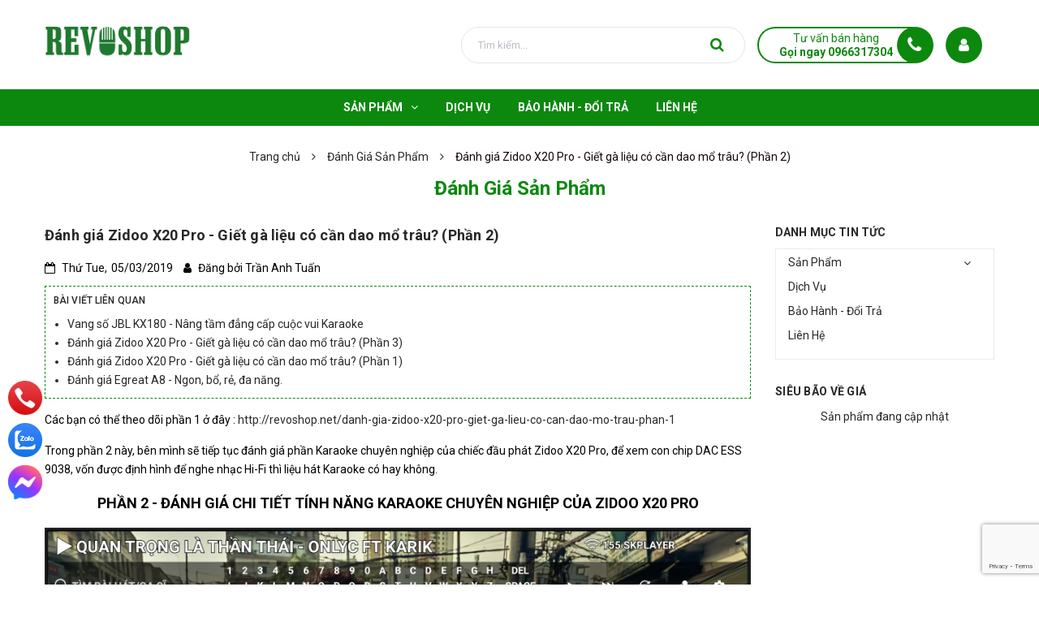

--- FILE ---
content_type: text/html; charset=utf-8
request_url: https://revoshop.net/danh-gia-zidoo-x20-pro-giet-ga-lieu-co-can-dao-mo-trau-phan-2
body_size: 20515
content:
<!DOCTYPE html>
<html lang="vi">
	<head>
		<!-- ================= Favicon ================== -->
		
		<link rel="icon" href="//bizweb.dktcdn.net/100/264/374/themes/706013/assets/favicon.png?1762382333891" type="image/x-icon" />
		
		<meta charset="UTF-8" />
		<meta name="viewport" content="width=device-width, initial-scale=1, maximum-scale=1">			
		<title>
			Đánh giá Zidoo X20 Pro - Giết gà liệu có cần dao mổ trâu? (Phần 2)		
		</title>

		<!-- Bizweb conter for header -->
		<script>
	var Bizweb = Bizweb || {};
	Bizweb.store = 'revoshop.mysapo.net';
	Bizweb.id = 264374;
	Bizweb.theme = {"id":706013,"name":"RevoShop Audio","role":"main"};
	Bizweb.template = 'article';
	if(!Bizweb.fbEventId)  Bizweb.fbEventId = 'xxxxxxxx-xxxx-4xxx-yxxx-xxxxxxxxxxxx'.replace(/[xy]/g, function (c) {
	var r = Math.random() * 16 | 0, v = c == 'x' ? r : (r & 0x3 | 0x8);
				return v.toString(16);
			});		
</script>
<script>
	(function () {
		function asyncLoad() {
			var urls = ["https://google-shopping.sapoapps.vn/conversion-tracker/global-tag/3235.js?store=revoshop.mysapo.net","https://google-shopping.sapoapps.vn/conversion-tracker/event-tag/3235.js?store=revoshop.mysapo.net"];
			for (var i = 0; i < urls.length; i++) {
				var s = document.createElement('script');
				s.type = 'text/javascript';
				s.async = true;
				s.src = urls[i];
				var x = document.getElementsByTagName('script')[0];
				x.parentNode.insertBefore(s, x);
			}
		};
		window.attachEvent ? window.attachEvent('onload', asyncLoad) : window.addEventListener('load', asyncLoad, false);
	})();
</script>


<script>
	window.BizwebAnalytics = window.BizwebAnalytics || {};
	window.BizwebAnalytics.meta = window.BizwebAnalytics.meta || {};
	window.BizwebAnalytics.meta.currency = 'VND';
	window.BizwebAnalytics.tracking_url = '/s';

	var meta = {};
	
	meta.article = {"id": 1436958};
	
	
	for (var attr in meta) {
	window.BizwebAnalytics.meta[attr] = meta[attr];
	}
</script>

	
		<script src="/dist/js/stats.min.js?v=96f2ff2"></script>
	












		<!-- ================= Page description ================== -->
		
		<meta name="description" content="Trong phần 2 này, bên mình sẽ tiếp tục đánh giá phần Karaoke chuyên nghiệp của chiếc đầu phát Zidoo X20 Pro, để xem con chip DAC ESS 9038, vốn được định hình để nghe nhạc Hi-Fi thì liệu hát Karaoke có phù hợp hay không.">
		
		<!-- ================= Meta ================== -->
		<meta name="keywords" content="Đánh giá Zidoo X20 Pro - Giết gà liệu có cần dao mổ trâu? (Phần 2), Đánh Giá Sản Phẩm, Revo Shop, Zidoo X20 Pro, đánh giá Zidoo X20 Pro,  Revo Shop, revoshop.net"/>		
		<link rel="canonical" href="https://revoshop.net/danh-gia-zidoo-x20-pro-giet-ga-lieu-co-can-dao-mo-trau-phan-2"/>
		<meta name='revisit-after' content='1 days' />

		
		<meta name="robots" content="noodp,index,follow" />
		

		<!-- Facebook Open Graph meta tags -->
		

	<meta property="og:type" content="article">
	<meta property="og:title" content="Đ&#225;nh gi&#225; Zidoo X20 Pro - Giết g&#224; liệu c&#243; cần dao mổ tr&#226;u? (Phần 2)">
  	
	
		<meta property="og:image" content="https://bizweb.dktcdn.net/thumb/grande/100/264/374/articles/7.jpg?v=1551763724160">
		<meta property="og:image:secure_url" content="https://bizweb.dktcdn.net/thumb/grande/100/264/374/articles/7.jpg?v=1551763724160">
	

<meta property="og:description" content="Trong phần 2 này, bên mình sẽ tiếp tục đánh giá phần Karaoke chuyên nghiệp của chiếc đầu phát Zidoo X20 Pro, để xem con chip DAC ESS 9038, vốn được định hình để nghe nhạc Hi-Fi thì liệu hát Karaoke có phù hợp hay không.">
<meta property="og:url" content="https://revoshop.net/danh-gia-zidoo-x20-pro-giet-ga-lieu-co-can-dao-mo-trau-phan-2">
<meta property="og:site_name" content="Revo Shop">		

		<!-- Plugin CSS -->
		<link rel="stylesheet" href="//maxcdn.bootstrapcdn.com/font-awesome/4.7.0/css/font-awesome.min.css">

		<!-- Plugin CSS -->			
		<link href="//bizweb.dktcdn.net/100/264/374/themes/706013/assets/plugin.scss.css?1762382333891" rel="stylesheet" type="text/css" media="all" />
		<!-- Build Main CSS -->								
		<link href="//bizweb.dktcdn.net/100/264/374/themes/706013/assets/base.scss.css?1762382333891" rel="stylesheet" type="text/css" media="all" />		
		<link href="//bizweb.dktcdn.net/100/264/374/themes/706013/assets/style.scss.css?1762382333891" rel="stylesheet" type="text/css" media="all" />		
		<link href="//bizweb.dktcdn.net/100/264/374/themes/706013/assets/module.scss.css?1762382333891" rel="stylesheet" type="text/css" media="all" />
		<link href="//bizweb.dktcdn.net/100/264/374/themes/706013/assets/responsive.scss.css?1762382333891" rel="stylesheet" type="text/css" media="all" />


		<!-- Bizweb javascript customer -->
		

		<!-- ================= Google Fonts ================== -->
		
		
		
		<link href="//fonts.googleapis.com/css?family=Roboto:400,500,700" rel="stylesheet" type="text/css" media="all" />
		
		
		
		

	<!-- Global site tag (gtag.js) - Google Ads: 971494784 -->
<script async src="https://www.googletagmanager.com/gtag/js?id=AW-971494784"></script>
<script>
  window.dataLayer = window.dataLayer || [];
  function gtag(){dataLayer.push(arguments);}
  gtag('js', new Date());

  gtag('config', 'AW-971494784');
</script>
<script>
  window.addEventListener("DOMContentLoaded", function(event) {
    jQuery('[href^="tel:"]').click(function() { 
      gtag('event', 'conversion', {'send_to': 'AW-971494784/HttaCPq77tsBEICrn88D'});
      });
  });
</script>
			<meta name="google-site-verification" content="VA13G4vcZRO_9ihk22Sl75GW9Dg1FWYNtTo3O5oFJ7Q" />
		<script>var ProductReviewsAppUtil=ProductReviewsAppUtil || {};</script>
	</head>
	<body class="wrap_background">
		<div class="hidden-md hidden-lg opacity_menu"></div>
		<div class="op_login"></div>
		<!-- Main content -->
		<header class="header none_index">
	
	<div class="mid-header wid_100">
		<div class="container">
			<div class="row">
				<div class="content_header">
					<div class="header-main">
						<div class="menu-bar-h nav-mobile-button hidden-md hidden-lg">
							<a href="#nav-mobile">
								<img src="//bizweb.dktcdn.net/100/264/374/themes/706013/assets/rolling.svg?1762382333891" data-lazyload="//bizweb.dktcdn.net/100/264/374/themes/706013/assets/i_menubar.png?1762382333891" alt="icon menu">
							</a>
						</div>
						<div class="col-lg-3 col-md-3">
							<div class="logo">
								
								<a href="/" class="logo-wrapper ">					
									<img src="//bizweb.dktcdn.net/100/264/374/themes/706013/assets/logo.png?1762382333891" alt="logo Revo Shop">					
								</a>
								
							</div>
						</div>
						<div class="col-lg-9 col-md-9 colsm_custome">
							<div class="header-right">
								
							</div>
							<div class="account_icon hidden-sm hidden-xs">
								<span><i class="fa fa-user"></i></span>
								<div class="achover">
									<div class="wp">
										
										<a class="btns" href="/account/login">Đăng nhập</a>
										<a class="btns" href="/account/register">Đăng ký</a>
										
									</div>
								</div>
							</div>
							<div class="support hidden-sm hidden-xs" onclick="location.href='tel:0966317304';"> 
								<p>Tư vấn bán hàng</p>
								<span>Gọi ngay 0966317304</span>
							</div>
							<div class="col-search-engine">
								<div class="iconsearch hidden-lg hidden-md"><i class="fa fa-search"></i></div>
								<div class="header_search">
	<form class="input-group search-bar" action="/search" method="get" role="search">
		<input type="search" name="query" value="" placeholder="Tìm kiếm... " class="input-group-field st-default-search-input search-text" autocomplete="off" required>
		<span class="input-group-btn">
			<button class="btn icon-fallback-text">
				<i class="fa fa-search"></i>
			</button>
		</span>
	</form>
</div>
							</div>

						</div>
					</div>
				</div>
			</div>
		</div>
	</div>

	<div class="wrap_main hidden-xs hidden-sm">
	<div class="container">
		<div class="row">
			<div class="col-lg-12 col-md-12 col-sm-12 col-xs-12 relative">
				<div class="bg-header-nav hidden-xs hidden-sm">
					<div class= "row row-noGutter-2">
						<nav class="header-nav">
							<ul class="item_big">
								
								
								

								
								
								
								
								
								
								
								

								
								
								
								
								
								
								
								

								
								
								
								
								
								
								
								

								
								
								
								
								
								
								
								

								
								
								
								
								
								
								
								

								
								
								
								
								
								
								
								

								
								
								
								
								
								
								
								
								
								
								
								
								
								
								
								
								
								
								
								
								

								
								<li class="nav-item ">
									<a class="a-img " href="/collections/all"><span>Sản Phẩm</span><i class="fa fa-angle-down"></i></a>
									<ul class="item_small hidden-sm hidden-xs">
										
										<li>
											<a href="/dan-karaoke-gia-dinh" title="">Dàn Karaoke </a>
											
										</li>
										
										<li>
											<a href="/loa-karaoke" title="">Loa Karaoke </a>
											
										</li>
										
										<li>
											<a href="/vang-so-karaoke" title="">Vang Số </a>
											
										</li>
										
										<li>
											<a href="/cong-suat-karaoke" title="">Cục Đẩy Công Suất </a>
											
										</li>
										
										<li>
											<a href="/micro-karaoke" title="">Micro Karaoke </a>
											
										</li>
										
										<li>
											<a href="/loa-sieu-tram-subwoofer" title="">Loa Siêu Trầm </a>
											
										</li>
										
										<li>
											<a href="/dau-karaoke" title="">Đầu Karaoke </a>
											
										</li>
										
										<li>
											<a href="/phu-kien-am-thanh" title="">Phụ Kiện Âm Thanh </a>
											
										</li>
										
									</ul>
								</li>

								

								
								
								
								
								<li class="nav-item ">
									
									
									
									
									
									
									
									
									
									
									
									
									
									
									
									
									
									
									
									
									
									
									
									
									
									
									
									
									
									
									
									
									
									
									
									
									
									
									
									
									
									
									
									
									
									
									
									
									
									
									
									
									
									
									
									
									
									
									
									
									
									
									
									
									
									
									
									
									
									
									<a class="a-img " href="/dich-vu"><span>Dịch Vụ</span></a>
									
								</li>
								
								
								
								
								<li class="nav-item ">
									
									
									
									
									
									
									
									
									
									
									
									
									
									
									
									
									
									
									
									
									
									
									
									
									
									
									
									
									
									
									
									
									
									
									
									
									
									
									
									
									
									
									
									
									
									
									
									
									
									
									
									
									
									
									
									
									
									
									
									
									
									
									
									
									
									
									
									
									
									
									<a class="a-img " href="/bao-hanh-doi-tra"><span>Bảo Hành - Đổi Trả</span></a>
									
								</li>
								
								
								
								
								<li class="nav-item ">
									
									
									
									
									
									
									
									
									
									
									
									
									
									
									
									
									
									
									
									
									
									
									
									
									
									
									
									
									
									
									
									
									
									
									
									
									
									
									
									
									
									
									
									
									
									
									
									
									
									
									
									
									
									
									
									
									
									
									
									
									
									
									
									
									
									
									
									
									
									
									<a class="a-img " href="/lien-he"><span>Liên Hệ</span></a>
									
								</li>
								
								
							</ul>
						</nav>
					</div>
				</div>

			</div>
		</div>
	</div>
</div>
</header>

<!-- Menu mobile -->
<div class="menu_mobile sidenav max_991 hidden-md hidden-lg" id="mySidenav">
	<div class="acction">
		<div class="log">
			
			<div class="linkacc">
				
				<a href="/account/login">Đăng nhập</a>
				<a href="/account/register">Đăng ký</a>
				
			</div>
		</div>
	</div>

	<ul class="ul_collections">
		
		<li class="level0 level-top parent">
			<a href="/collections/all">Sản Phẩm</a>
			
			<i class="fa fa-angle-down"></i>
			<ul class="level0" style="display:none;">
				
				<li class="level1 "> 
					<a href="/dan-karaoke-gia-dinh"> <span>Dàn Karaoke</span> </a>
					
				</li>
				
				<li class="level1 "> 
					<a href="/loa-karaoke"> <span>Loa Karaoke</span> </a>
					
				</li>
				
				<li class="level1 "> 
					<a href="/vang-so-karaoke"> <span>Vang Số</span> </a>
					
				</li>
				
				<li class="level1 "> 
					<a href="/cong-suat-karaoke"> <span>Cục Đẩy Công Suất</span> </a>
					
				</li>
				
				<li class="level1 "> 
					<a href="/micro-karaoke"> <span>Micro Karaoke</span> </a>
					
				</li>
				
				<li class="level1 "> 
					<a href="/loa-sieu-tram-subwoofer"> <span>Loa Siêu Trầm</span> </a>
					
				</li>
				
				<li class="level1 "> 
					<a href="/dau-karaoke"> <span>Đầu Karaoke</span> </a>
					
				</li>
				
				<li class="level1 "> 
					<a href="/phu-kien-am-thanh"> <span>Phụ Kiện Âm Thanh</span> </a>
					
				</li>
				
			</ul>
			
		</li>
		
		<li class="level0 level-top parent">
			<a href="/dich-vu">Dịch Vụ</a>
			
		</li>
		
		<li class="level0 level-top parent">
			<a href="/bao-hanh-doi-tra">Bảo Hành - Đổi Trả</a>
			
		</li>
		
		<li class="level0 level-top parent">
			<a href="/lien-he">Liên Hệ</a>
			
		</li>
		
	</ul>



</div>
<!-- End -->

<div id="menu-overlay" class=""></div>
		<!-- Header JS -->	
		<script src="//bizweb.dktcdn.net/100/264/374/themes/706013/assets/jquery-2.2.3.min.js?1762382333891" type="text/javascript"></script>
		<div class="breadcrumb_background">
	<section class="bread-crumb">
	<span class="crumb-border"></span>
	<div class="container">
		<div class="row">
			<div class="col-xs-12 a-center">
				<ul class="breadcrumb" itemscope itemtype="https://data-vocabulary.org/Breadcrumb">					
					<li class="home">
						<a itemprop="url" href="/" ><span itemprop="title">Trang chủ</span></a>						
						<span class="mr_lr">&nbsp;<i class="fa fa-angle-right"></i>&nbsp;</span>
					</li>
					
					<li >
						<a itemprop="url" href="/danh-gia-san-pham"><span itemprop="title">Đánh Giá Sản Phẩm</span></a>	
						<span class="mr_lr">&nbsp;<i class="fa fa-angle-right"></i>&nbsp;</span>
					</li>
					<li><strong><span itemprop="title">Đánh giá Zidoo X20 Pro - Giết gà liệu có cần dao mổ trâu? (Phần 2)</span></strong></li>
					
				</ul>
			</div>
		</div>
	</div>
</section>   
	<div class="title_full">
		<div class="container a-center">
			<p class="title_page">Đánh Giá Sản Phẩm</p>
		</div>
	</div>
</div>
<div class="container article-wraper" itemscope itemtype="https://schema.org/Article">
	<meta itemprop="mainEntityOfPage" content="/danh-gia-zidoo-x20-pro-giet-ga-lieu-co-can-dao-mo-trau-phan-2">
	<meta itemprop="description" content="">
	<meta itemprop="author" content="Trần Anh Tuấn">
	<meta itemprop="headline" content="Đánh giá Zidoo X20 Pro - Giết gà liệu có cần dao mổ trâu? (Phần 2)">
	<meta itemprop="image" content="https:https://bizweb.dktcdn.net/100/264/374/articles/7.jpg?v=1551763724160">
	<meta itemprop="datePublished" content="05-03-2019">
	<meta itemprop="dateModified" content="05-03-2019">
	<div itemprop="publisher" itemscope itemtype="https://schema.org/Organization">
		<div itemprop="logo" itemscope itemtype="https://schema.org/ImageObject">
			<img class="hidden" src="//bizweb.dktcdn.net/100/264/374/themes/706013/assets/logo.png?1762382333891" alt="Revo Shop"/>
			<meta itemprop="url" content="https://bizweb.dktcdn.net/100/264/374/themes/706013/assets/logo.png?1762382333891">
			<meta itemprop="width" content="400">
			<meta itemprop="height" content="60">
		</div>
		<meta itemprop="name" content="Revo Shop">
	</div>
	<div class="wrap_background_aside margin-bottom-40">
		<div class="row">		
			<section class="right-content col-lg-9 col-md-9 col-sm-12 col-xs-12">
				<div class="box-heading relative">
				</div>
				<article class="article-main">
					<div class="row">
						<div class="col-lg-12">

							<div class="article-details">

								<h1 class="article-title"><a href="/danh-gia-zidoo-x20-pro-giet-ga-lieu-co-can-dao-mo-trau-phan-2">Đánh giá Zidoo X20 Pro - Giết gà liệu có cần dao mổ trâu? (Phần 2)</a></h1>
								<div class="date">
									<i class="fa fa-calendar-o"></i> Thứ Tue,
									<div class="news_home_content_short_time">
										05/03/2019
									</div>
									<div class="post-time">
										<i class="fa fa-user" aria-hidden="true"></i>
										Đăng bởi <span>Trần Anh Tuấn</span>
									</div>

								</div>
								<div class="article_lq section">
									<div class="aside-title"><h2 class="title-head"><span>Bài viết liên quan</span></h2></div>
									<ul class="list_article">

										
										
										

										

										
										
										<li><a href="/danh-gia-vang-so-jbl-kx180-nang-tam-dang-cap-cuoc-vui" title="Vang số JBL KX180 - Nâng tầm đẳng cấp cuộc vui Karaoke">Vang số JBL KX180 - Nâng tầm đẳng cấp cuộc vui Karaoke</a></li>
										
										
										
										<li><a href="/danh-gia-zidoo-x20-pro-giet-ga-lieu-co-can-dao-mo-trau-phan-3" title="Đánh giá Zidoo X20 Pro - Giết gà liệu có cần dao mổ trâu? (Phần 3)">Đánh giá Zidoo X20 Pro - Giết gà liệu có cần dao mổ trâu? (Phần 3)</a></li>
										
										
										
										
										
										<li><a href="/danh-gia-zidoo-x20-pro-giet-ga-lieu-co-can-dao-mo-trau-phan-1" title="Đánh giá Zidoo X20 Pro - Giết gà liệu có cần dao mổ trâu? (Phần 1)">Đánh giá Zidoo X20 Pro - Giết gà liệu có cần dao mổ trâu? (Phần 1)</a></li>
										
										
										
										<li><a href="/danh-gia-egreat-a8-ngon-bo-re-da-nang" title="Đánh giá Egreat A8 - Ngon, bổ, rẻ, đa năng.">Đánh giá Egreat A8 - Ngon, bổ, rẻ, đa năng.</a></li>
										
										


										

									</ul>
								</div>

								<div class="article-content">
									<div class="rte">
										<p>Các bạn có thể theo dõi phần 1 ở đây :&nbsp;<a href="http://revoshop.net/danh-gia-zidoo-x20-pro-giet-ga-lieu-co-can-dao-mo-trau-phan-1">http://revoshop.net/danh-gia-zidoo-x20-pro-giet-ga-lieu-co-can-dao-mo-trau-phan-1</a></p>
<p>Trong phần 2 này, bên mình sẽ tiếp tục đánh giá phần Karaoke chuyên nghiệp của chiếc đầu phát Zidoo X20 Pro, để xem con chip DAC ESS 9038, vốn được định hình để nghe nhạc Hi-Fi thì liệu hát Karaoke có hay không.</p>
<p style="text-align: center;"><span style="font-size:18px;"><strong>PHẦN 2 - ĐÁNH GIÁ CHI TIẾT TÍNH NĂNG KARAOKE CHUYÊN NGHIỆP CỦA ZIDOO X20 PRO</strong></span></p>
<p style="text-align: center;"><img alt="Smart Karaoke Player" src="http://skplayer.vn/images/screen.png" />&nbsp;</p>
<p>Năm 2019, nhắc tới đầu Karaoke gia đình không phải là nhắc tới 1 chiếc đầu giá rẻ, bình dân. Với mức sống càng ngày càng nâng cao, khách hàng ngày càng khắt khe trong việc lựa chọn 1 sản phẩm công nghệ để giải trí. Zidoo X20 Pro được thiết kế với mục đích như vậy. Đối tượng mà sản phẩm này hướng tới là những khách hàng có gu giải trí cao, muốn vừa hát Karaoke, vừa nghe nhạc, vừa xem phim, trên cùng 1 thiết bị duy nhất, với chất lượng cao nhất. Tính năng Karaoke được đặc biệt quan tâm, bởi đây là lần đầu tiên 1 con chip DAC cao cấp được sử dụng trong các thiết bị phát Karaoke. Có 3 phần chính làm nên tên tuổi của 1 sản phẩm đầu Karaoke chuyên nghiệp, đó là :</p>
<ul>
<li><em><strong>Chất lượng phần cứng của thiết bị phát.</strong></em></li>
<li><em><strong>Chất lượng nguồn nhạc gốc trong ổ cứng.</strong></em></li>
<li><em><strong>Chất lượng phần mềm điều khiển Karaoke.</strong></em></li></ul>
<p style="text-align: center;"><span style="font-size:16px;"><strong>CHẤT LƯỢNG PHẦN CỨNG</strong></span></p>
<p>Có lẽ không cần nhắc lại, với mức giá 18tr9, Zidoo X20 Pro mang lại trải nghiệm tuyệt vời nhờ vào phần cứng tối tân nhất. SoC RTD1296DD với CPU 4 lõi Cortex A53 64 bit, GPU T820 MP3, bộ nhớ DDR4 4GB, bộ nhớ trong eMMC 32GB, hệ điều hành Android 7.1 đều là những thông số "đụng nóc" hiện nay. Mọi thao tác diễn ra cực kỳ nhanh chóng và mượt mà. Nếu coi Nvidia Shield TV là Lamboghini nhờ vào tốc độ xử lý đồ họa thì Zidoo X20 Pro chính là Rolls Royce Phantom của thế giới Android Box. Tất cả mọi trải nghiệm đều tập trung ưu tiên cho nội dung số. Máy có thể xử lý các video 4K nguyên gốc với chất lượng hình ảnh rất cao. Hình ảnh xuất ra trong vắt, có chiều sâu và độ nổi khối cao. Và tính năng Karaoke cũng không phải ngoại lệ.&nbsp;</p>
<p>Trong&nbsp;sản phẩm đầu Karaoke khác, việc chạy những bản Karaoke chất lượng cao đòi hỏi CPU phải làm việc nặng hơn, tốn dung lượng ổ cứng hơn, trong khi đó hình ảnh hiển thị chưa chắc đã đẹp hơn, do giới hạn của bộ xử lý hình ảnh (ISP) của máy. Vì vậy, nếu để ý, các bạn sẽ thấy không nhiều đầu Karaoke có chất lượng hình ảnh tốt tương tự như clip gốc của ca sỹ trên ... YouTube, chứ chưa nói tới các bản nhạc của Thúy Nga Paris By Night hay Asia phát hành dưới dạng đĩa Bluray.</p>
<p>Với Zidoo X20 Pro, chạy 1 video 4K chỉ tốn ... 20% công lực&nbsp;CPU, kết hợp với bộ giải mã định dạng video hiệu suất cao HEVC, bản nhạc Karaoke&nbsp;1080p nén x265&nbsp;dung lượng 170MB lên hình nét căng, bên cạnh đó,&nbsp;2 khay ổ cứng hỗ trợ tới 14TB/khay thì việc lo lắng về dung lượng&nbsp;lưu trữ, có lẽ là hơi thừa.</p>
<p style="text-align: center;"><iframe allow="accelerometer; autoplay; encrypted-media; gyroscope; picture-in-picture" allowfullscreen="" frameborder="0" height="315" src="https://www.youtube.com/embed/AGSwB1Qwh80" width="360"></iframe></p>
<p style="text-align: center;"><em>Mổ bụng xem linh kiện phần cứng Zidoo X20 Pro</em></p>
<p>Không thể không nhắc tới con chip giải mã âm thanh DAC ESS 9038, một con chip mà khi đặt riêng ra làm DAC cũng đã có giá 7- 10 triệu, chưa nói tới các thứ khác. Trên lý thuyết, con chip này có thể giải mã mọi định dạng âm thanh từ bình dân nhất là MP3, WAV&nbsp;cho tới cao cấp nhất là DSD512. Dải động hỗ trợ cao nhất trong lĩnh vực âm thanh, lên tới 140dB, tích hợp trong 1 bộ xử lý 32 bit 8 kênh. ESS9038 SABER DAC cũng có công nghệ&nbsp;HyperStreamDAC 32 bit được cấp bằng sáng chế của ESS với tổng méo hài hòa 122dB cộng với nhiễu (THD + N). Kiến trúc HyperStream chịu trách nhiệm cho cả chất lượng âm thanh vượt trội của ES9038 và THD + N (nhiễu)&nbsp;cực kỳ thấp. Một bộ giải mã 32 kênh 8 bit&nbsp;thông thường khác, thường chỉ&nbsp;sử dụng kiến ​​trúc DeltaSigma với tổng méo hài hòa&nbsp;107dB cộng với nhiễu (THD + N)&nbsp;là 0,0004%, khi được kiểm tra và so sánh thì hoàn toàn&nbsp;không đạt được chi tiết như ESS9038.</p>
<p>Tất cả những thông số trên hứa hẹn&nbsp;sẽ&nbsp;nâng trải nghiệm Karaoke lên 1 tầm cao mới.</p>
<p style="text-align: center;"><span style="font-size:16px;"><strong>CHẤT LƯỢNG NGUỒN NHẠC GỐC TRONG Ổ CỨNG</strong></span></p>
<p>Ở điểm này, xin khẳng định kho nhạc có trong Zidoo X20 Pro vượt trước đối thủ từ 3-4 năm. Bởi đây là kho nhạc duy nhất hiện nay tại Việt Nam sở hữu trên 20.000 bài Karaoke chất lượng Full HD và 4K. Bắt đầu từ cuối 2015, các biên tập viên media đã đặt những viên gạch đầu tiên cho định dạng Karaoke Full HD trong khi các đối thủ vẫn đang miệt mài với việc ... nén nhạc Karaoke HD 720p. Bên cạnh đó, toàn bộ các bản nhạc xưa cũ cũng đã được cân bằng lại âm lượng, giảm tối đa việc bài lớn bài nhỏ, 1 tình trạng cực kỳ khó chịu gây ra bởi nguồn nhạc không đồng bộ. Kết quả là hiện nay, Zidoo X20 Pro sở hữu kho nhạc tốt nhất trên thị trường</p>
<p style="text-align: center;"><img data-thumb="original" original-height="720" original-width="1280" src="//bizweb.dktcdn.net/100/264/374/files/dap-mo-cuoc-tinh-dan-nguyen.jpg?v=1551754937063" /></p>
<p style="text-align: center;"><em>Đắp Mộ Cuộc Tình - Đan Nguyên . Ca khúc quá nổi tiếng, có trong Zidoo X20 Pro với định dạng âm thanh hình ảnh cao nhất.</em></p>
<p><em><strong>"HEVC 1080p 15Mbps bitrate, AAC 320kps dual track stereo, 60fps frame rate .mkv" </strong></em>- hơi&nbsp;khó hiểu đối với khách hàng bình thường, tuy nhiên đối với những ai sành sỏi về các định dạng âm thanh hình ảnh&nbsp;sẽ nhận ra ngay những con số này có sức hút mãnh liệt ra sao. Trong khi các đầu máy khác vẫn đang sử dụng công nghệ nén x264, thậm chí là DIVX từ cách đây ít nhất ... 12 năm với tốc độ khung hình 24fps, đuôi mpeg, mp4&nbsp;thì kho nhạc có trong Zidoo X20 Pro có tới 20.000&nbsp;trên tổng số 36.000 ca khúc được xử lý bằng công nghệ HEVC tiên tiến nhất hiện nay, cho phép đẩy độ phân giải lên tới 4K với mức dung lượng cực nhỏ, tất nhiên, để giải mã được trơn tru thì yêu cầu CPU phải mạnh.</p>
<p>Cùng điểm qua 1 số bài hát đang rất, rất HOT tại thời điểm này (03/2019):</p>
<p style="text-align: center;"><img data-thumb="original" original-height="720" original-width="1280" src="//bizweb.dktcdn.net/100/264/374/files/dung-nguoi-dung-thoi-diem-thanh-hung.jpg?v=1551755575773" /></p>
<p style="text-align: center;"><em>Đúng Người Đúng Thời Điểm - Thanh Hưng, ca khúc đứng đầu bảng xếp hạng Zing MP3 tháng 03/2019</em></p>
<p style="text-align: center;"><img data-thumb="original" original-height="720" original-width="1280" src="//bizweb.dktcdn.net/100/264/374/files/rao-ban-van-tho-say-dan-nguyen-mkv-snapshot-01-05.jpg?v=1551756517608" /></p>
<p style="text-align: center;"><em>Rao Bán Vần Thơ Say - Đan Nguyên. Nhạc phẩm trong số Thúy Nga 127 mới nhất.</em></p>
<p style="text-align: center;"><img data-thumb="original" original-height="720" original-width="1280" src="//bizweb.dktcdn.net/100/264/374/files/hong-nhan-jack-g5r.jpg?v=1551755743971" /></p>
<p style="text-align: center;"><em>Hồng Nhan - Jack (G5R), ca khúc ra mắt chỉ 7 ngày nhưng đã đạt 8,5 triệu view, leo lên vị trí thứ 3 trên BXH Zing MP3 và Top trend YouTube.</em></p>
<p style="text-align: center;"><img data-thumb="original" original-height="720" original-width="1280" src="//bizweb.dktcdn.net/100/264/374/files/lk-duong-ve-khuya-quach-tuan-du-mr-bolero-dance-mkv-snapshot-02-42.jpg?v=1551755889468" /></p>
<p style="text-align: center;"><em>Liên Khúc Bolero Remix - Quách Tuấn Du, rất xưa cũ nhưng rất sung và rất rất hot.</em></p>
<p style="text-align: center;"><img data-thumb="original" original-height="720" original-width="1280" src="//bizweb.dktcdn.net/100/264/374/files/bien-nguoi-nhan-gian-dan-truong.jpg?v=1551756000664" /></p>
<p style="text-align: center;"><em>Biển Người Nhân Gian - Đan Trường, dành cho ai là fan của anh Bo.</em></p>
<p style="text-align: center;"><img data-thumb="original" original-height="720" original-width="1280" src="//bizweb.dktcdn.net/100/264/374/files/toi-nguoi-hai-phong-xuan-binh-mkv-snapshot-00-55.jpg?v=1551756417784" /></p>
<p style="text-align: center;"><em>Tôi Người Hải Phòng - Xuân Bình. Ca khúc về Đất Cảng đang được yêu thích.</em></p>
<p>Có thể thấy, Zidoo X20 Pro sở hữu kho nhạc được cập nhật liên tục theo xu hướng, và thậm chí khách hàng còn được yêu cầu nhạc mới nếu bài hát đó không có sẵn trong đầu. Tất cả sẽ được cập nhật tự động khi có mạng internet. Khá tiện lợi. Hầu như tất cả các video đều là clip gốc do chính ca sỹ phát hành, đúng chất Karaoke MTV, có thể tách lời để nghe nhạc chất lượng cao luôn.</p>
<p style="text-align: center;"><img data-thumb="original" original-height="720" original-width="1280" src="//bizweb.dktcdn.net/100/264/374/files/lo-chuyen-do-ngang-ngoc-dieu-mkv-snapshot-00-31.jpg?v=1551756758484" /></p>
<p style="text-align: center;"><em>Lỡ Chuyến Đò Ngang - Ngọc Diệu, ca khúc làm theo yêu cầu của khách hàng.</em></p>
<p style="text-align: center;">&nbsp;</p>
<p>Nhạc mới ổn. Tuy nhiên, chưa phải là tất cả, những&nbsp;ca khúc đi cùng năm tháng cũng được "remaster" lại. Việc làm lại này rất quan trọng, bởi công nghệ cũ thường chạy chữ không chuẩn, âm thanh lớn nhỏ khác nhau, rất khó hát với người dùng bình thường. Khi được làm lại, hình ảnh mịn màng, câu chữ rõ ràng, âm lượng chuẩn, rất đáng giá. Có hàng ngàn ca khúc nổi tiếng đã được làm lại hết, mang tới 1 trải nghiệm khác biệt so với những đầu Karaoke khác trên thị trường.</p>
<p style="text-align: center;"><img data-thumb="original" original-height="720" original-width="1280" src="//bizweb.dktcdn.net/100/264/374/files/bai-ca-tet-cho-em-quang-le-mkv-snapshot-00-40.jpg?v=1551757045510" /></p>
<p style="text-align: center;"><em>Bài Ca Tết Cho Em - Quang Lê</em></p>
<p style="text-align: center;"><img data-thumb="original" original-height="720" original-width="1280" src="//bizweb.dktcdn.net/100/264/374/files/ti-nh-quay-go-t-dan-truong-mkv-snapshot-02-21.jpg?v=1551757150767" /></p>
<p style="text-align: center;"><em>Tình Quay Gót - Đan Trường</em></p>
<p style="text-align: center;"><img data-thumb="original" original-height="720" original-width="1280" src="//bizweb.dktcdn.net/100/264/374/files/thoi-doi-che-linh-ft-dan-nguyen-mkv-snapshot-02-16.jpg?v=1551757407539" /></p>
<p style="text-align: center;"><em>Thói Đời - Chế Linh ft Đan Nguyên</em></p>
<p>&nbsp;</p>
<p><strong>Thậm chí là cả 4K nhé!</strong></p>
<p style="text-align: center;"><img data-thumb="original" original-height="720" original-width="1280" src="//bizweb.dktcdn.net/100/264/374/files/moi-anh-vao-team-em-chi-pu-mkv-snapshot-01-00.jpg?v=1551757554087" /></p>
<p style="text-align: center;"><em>Kho nhạc đồ sồ, hình ảnh cao nhất, âm thanh đồng đều, chuẩn stereo là những gì nhận được khi sở hữu Zidoo X20 Pro.</em></p>
<p>&nbsp;</p>
<p style="text-align: center;"><span style="font-size:16px;"><strong>CHẤT LƯỢNG PHẦN MỀM ĐIỀU KHIỂN KARAOKE</strong></span></p>
<p>Smart Karaoke Player (SKP)&nbsp;- phần mềm có lẽ đã quá nổi tiếng trên thị trường, bởi các tính năng thông minh cũng như độ tiện lợi khi sử dụng. Khi kết hợp với kho nhạc khủng và phần cứng cao cấp, có lẽ người sử dụng đã ... chơi đụng nóc với Zidoo X20 Pro. Dễ sử dụng là tiêu chí đầu tiên, bởi với kho nhạc 36.000 bài cùng hàng loạt các tính năng thông minh sẽ làm người dùng hoa mắt chóng mặt ngay khi vừa tiếp xúc nếu như giao diện người dùng (UI) không được chăm chút.</p>
<p>Phần mềm Karaoke này cho phép vào thẳng Karaoke khi bật, kết hợp với điện thoại thông minh, bạn chỉ cần&nbsp;mở ứng dụng điều khiển ra,&nbsp;list nhạc&nbsp;sẽ sẵn sàng hoạt động trong 5s&nbsp;mà không cần phải làm gì thêm. So sánh với việc phải nhập mã QR Code, dò tìm đầu máy, kết nối đầu máy, đồng bộ danh sách nhạc, ... thường thấy trên những đầu Karaoke khác thì SKP quả thật nằm ở 1 đẳng cấp hoàn toàn khác về mức độ dễ sử dụng.</p>
<p style="text-align: center;"><img alt="Chọn bài bằng điện thoại, máy tính bảng" src="http://skplayer.vn/images/remote.png" />&nbsp;</p>
<p style="text-align: center;"><em>Giao diện chọn bài trên điện thoại/máy tính bảng.</em></p>
<p><strong>Có rất nhiều cách để chọn&nbsp;bài hát.</strong></p>
<p>+ Chọn bài theo đầu chữ cái (Gõ ANE để tìm bài Anh Nhớ Em)</p>
<p>+ Chọn bài theo ca sỹ (Gõ MYTAM để tìm tất cả bài của ca sỹ Mỹ Tâm)</p>
<p>+ Chọn bài theo thể loại (Nhạc Mới, Nhạc Trẻ, Nhạc Trữ Tình, Nhạc Remix, Nhạc Tân Cổ)</p>
<p>+ Chọn bài theo yêu thích (vào mục Yêu Thích để tìm bài đã lưu)</p>
<p>+ Chọn bài theo giọng nói (qua điện thoại)</p>
<p>Tất cả bài hát đều được hiển thị hình ảnh thumbnail trên màn hình điện thoại/máy tính bảng, nhằm đảm bảo người dùng chọn đúng bài mình thích, đây cũng là 1 yếu tố thẩm mỹ khiến cho hình ảnh chọn bài trở lên sinh động hơn, không như những quyển list nhạc dày cộm toàn chữ là chữ. Thao tác chọn bài diễn ra nhanh chóng, mượt mà. Bài hát phát ngay khi người dùng chọn, gần như không có độ trễ. Người dùng có thể vừa hát vừa chọn bài, tất cả các bài đã chọn sẽ được lưu vào list nhớ và phát lần lượt từng bài cho tới hết danh sách. Tất nhiên, việc ưu tiên, xóa, thêm bài trong danh sách đã chọn cũng được chấp nhận.&nbsp;</p>
<p style="text-align: center;"><img alt="Smart Karaoke Remote" src="http://skplayer.vn/images/iphone.png" />&nbsp;</p>
<p style="text-align: center;">&nbsp;</p>
<p>Hàng dưới cùng là 1 loạt các icon điều khiển như Phát/Tạm Dừng, Qua Bài, Hát Lại, Ngắt Lời, Tăng Giảm Âm Lượng, Tăng Giảm Tone, Gửi Lời Chúc Lên Màn Hình. Icon được làm to, rõ ràng, gần như không cần chú thích vẫn dễ hiểu. Vùng chọn lớn nên ấn khá dễ, nói chung là đầy đủ và tiện lợi.</p>
<p><strong>Kho nhạc online YouTube - Sound Cloud - Mix Cloud.</strong></p>
<p>&nbsp;</p>
<p style="text-align: center;"><img alt="Kết hợp hát online YouTube" src="http://skplayer.vn/images/youtube_logo.png" /><br />
<br />
<br />
&nbsp;</p>
<p>Đây là 1 điểm manh không thể bỏ qua khi nhắc tới tính năng Karaoke. Phần mềm trong máy cho phép chọn bài từ 3 kho nhạc Online trên cùng với nhạc trong ổ&nbsp;cứng một&nbsp;cách song song. Tức là bạn có thể chọn 1 bài trên ổ cứng, 1 bài trên YouTube, 1 bài trên Sound Cloud, 1 bài trên Mix Cloud, tất cả sẽ được lưu lần lượt vào danh sách và phát lại đúng theo thứ tự, không phân biệt. Nghe thì có vẻ đơn giản, nhưng để làm được điều này không hề dễ dàng. Hiện tại trên thị trường các đầu phát khác khi chọn bài trên YouTube sẽ mất hết các bài lưu trên ổ đã chọn trước đó, và phát hát ngay bài ở YouTube, rất bất tiện.</p>
<p>Nhạc online trên YouTube cho chất lượng hình ảnh tối đa 1080p, tùy thuộc vào đường truyền của nhà bạn mà chọn độ phân giải cho phù hợp (phần mềm cho phép thay đổi độ phân giải của video trên YouTube khi phát lại) trong khi các đầu phát khác chỉ tối đa là 360p hoặc 480p, rất xấu. Ngoài ra, chúng ta có thể tận dụng tính năng này để tìm kiếm tất cả nội dung trên YouTube chứ không chỉ Karaoke, một cách dễ dàng. Clip sẽ được phát mà không hề hiển thị quảng cáo. Tốt hơn cả ứng dụng YouTube chính chủ Google.</p>
<p>Đối với kho nhạc Sounc Cloud, Mix Cloud, chủ yếu là dành cho ai muốn nghe nhạc DJ, máy cũng hiển thị đoạn intro rất ảo diệu, đẹp mắt và chất chơi</p>
<p style="text-align: center;"><img alt="nonstop.mkv_snapshot_06.02.jpg" src="http://www.hdvietnam.com/attachments/nonstop-mkv_snapshot_06-02-jpg.330886/" /></p>
<p style="text-align: center;"><em>Video hiển thị khi phát nhạc trên Sound Cloud, Mix Cloud</em></p>
<p>Zidoo X20 Pro hoạt động mượt mà và bền bỉ suốt hàng chục tiếng chạy Karaoke với cường độ cao, chúng tôi đã trực tiếp thử nghiệm, vì vậy khách hàng hoàn toàn có thể yên tâm về việc máy có bị treo, đơ, .. hay không.</p>
<p><strong>Cập nhật bài hát mới hàng tháng.</strong></p>
<p>Máy cho phép 2 chế độ cập nhật bài hát là thủ công và tự động. Với cách thủ công, người dùng chỉ việc mở ứng dụng Bài Hát Mới (được cài đặt sẵn trong máy), ứng dụng sẽ tự quét và hiển thị những bài hát chưa có trong ổ cứng, lúc này người dùng chỉ việc ấn số 1 để chọn tất cả bài hát, và ấn tiếp số 2 để máy tự cập nhật toàn bộ. Ngoài ra người dùng có thể chỉ chọn những bài mình thích thôi, sau đó ấn số 2, máy sẽ chỉ cập nhật những bài hát mà người dùng đã chọn.</p>
<p>Chế độ tự động thì còn dễ dàng hơn rất nhiều khi người dùng chỉ việc hát, máy sẽ tự động cập nhật toàn bộ bài hát mới ngay trong khi người dùng đang hát, sẽ có 1 thông báo nhỏ ở góc màn hình hiển thị số bài đang tải và phần trăm hoàn thành, quá tuyệt vời.</p>
<p style="text-align: center;"><img alt="[​IMG]" data-url="http://bizweb.dktcdn.net/100/264/374/files/update-online-ts-snapshot-02-45-07ec9962-c998-48c8-b0a7-12c8f459c8ab.jpg?v=1524879701470" src="http://bizweb.dktcdn.net/100/264/374/files/update-online-ts-snapshot-02-45-07ec9962-c998-48c8-b0a7-12c8f459c8ab.jpg?v=1524879701470" /></p>
<p style="text-align: center;"><em>Chế độ cập nhật bài hát mới thủ công của Zidoo X20 Pro</em></p>
<p>Với sự kết hợp tuyệt vời giữa phần cứng và phần mềm, âm thanh Karaoke của Zidoo X20 Pro phải nói là xuất sắc.</p>
<p>Âm treble mềm mại, âm bass chắc gọn, âm MID chi tiết. Âm lượng ra cũng khá lớn với chất lượng nhạc đầy đặn, giúp mixer làm việc đỡ vất vả hơn rất nhiều. Chế độ Karaoke của Zidoo X20 Pro không khác gì đang có 1 dàn nhạc chơi trước mặt chúng ta. Mở ca khúc "Sương Trắng Miền Quê Ngoại" của ca sỹ Quang Lê, tiếng sáo réo rắt nao lòng, thể hiện&nbsp;rnỗi nhớ nhung quê hương da riết&nbsp;của người lính. Trường âm rất rộng, cảm giác người nghe như đang đứng trước 1 khoảng không lớn, không hề bị giới hạn bởi bất kỳ điều gì. Độ méo của âm thanh thấp, mặc dù mở max volume trên đầu. Các chi tiết thể hiện sắc nét, không có cảm giác tù túng.</p>
<p>Con chip ESS9038, dù sao cũng là 1&nbsp;con chip chuyên để nghe nhạc Hi-Fi, vì vậy màu âm của Zidoo X20 Pro không thiên về bất kỳ dải nào, mà tập trung bóc tách, thể hiện lại tất cả những gì có trong bản thu gốc. Đối với Karaoke, thì thật sự là âm bass quan trọng hơn âm MID, vì vậy khi phối ghép với mixer để hát Karaoke, người dùng nên chú ý căn chỉnh lại 1 chút, giảm bớt âm MID,&nbsp;để có thể dễ dàng "vào nhạc" hơn.</p>
<p>Âm Bass của X20 Pro được tái tạo tốt với lực vừa phải, không đi quá sâu cũng như không gây rền vang tới mức khó chịu. Khi thử nghiệm với 1 vài bản Remix, Dance, âm thanh thể hiện chính xác, từng tiếng trống điện tử nện xuống 1 cách dứt khoát, đầy uy lực, nhưng rút đi ngay mà không để lại vệt đuôi nào, cực kỳ ấn tượng.</p>
<p>Bộ phận Pre-amplifier (tiền khuếch đại) trong máy cũng giúp cho mức âm lượng của máy giữ ở mức cao mà không hề bị hụt hơi, méo tiếng. Đây là điểm cực kỳ quan trọng bởi các dòng đầu Karaoke rẻ tiền hơn sẽ không thể làm được điều này. Âm lượng từ đầu Karaoke nhỏ sẽ dẫn tới việc dàn máy bị "hao" công suất (phải vặn lớn volume trên ampli lên), lúc này âm thanh chắc chắn sẽ bị méo, mất tiếng bass và làm rối tiếng treble. Âm thanh hay hay âm thanh dở sẽ được quyết định ở chỗ này, và chủ yếu đến từ bộ nguồn. Sau khi trải nghiệm chất âm của máy, chúng tôi không hề ngạc nhiên khi trên Thế Giới đã xuất hiện dịch vụ "độ" lại nguồn cho X20 Pro, nhằm mục đích cải thiện hơn nữa phần Pre-ampifiler này. Tất nhiên ,mức giá không hề dễ chịu chút nào.</p>
<p style="text-align: center;"><img src="http://bizweb.dktcdn.net/100/264/374/themes/706013/assets/banner_product_nangdong.jpg?1550545997578" /></p>
<p style="text-align: center;"><em>Zidoo X20 Pro được nâng cấp nguồn xuyến nhằm cải thiện chất âm, trị giá bộ nguồn này là 12.000.000 VNĐ (12 triệu đồng)</em></p>
<p style="text-align: center;">&nbsp;</p>
<p>Tổng kết lại phần 2, với phần cứng cao cấp, kho nội dung số chất lượng nhất hiện nay, kết hợp với phần mềm Karaoke chuyên nghiệp, Zidoo X20 Pro gần như không có đối thủ trong mảng Karaoke.</p>
<p>Tuy nhiên, thật lòng sau khi test Karoke, chúng tôi nhận thấy rằng đầu máy này còn làm được hơn thế rất nhiều. Karaoke chỉ khiến em nó phát huy được 80% công lực là cùng !</p>
<p>Hãy cùng đón chờ phần 3, cũng là phần cuối, Zidoo X20 Pro sẽ được phát phim 4K Bluray nguyên gốc và chơi nhạc DSD Hi-Res để xem đẳng cấp thực thụ phải là ra sao nhé.</p>
									</div>
								</div>
							</div>
						</div>
						<div class="col-xs-12">
							<div class="row row-noGutter tag-share">
								
								<div class="col-xs-12 col-sm-6 tag_article">

									<b>Tags:</b>
									
									<a href="/blogs/all/tagged/revo-shop">Revo Shop</a>, 			
									
									<a href="/blogs/all/tagged/zidoo-x20-pro">Zidoo X20 Pro</a>, 			
									
									<a href="/blogs/all/tagged/danh-gia-zidoo-x20-pro">đánh giá Zidoo X20 Pro</a>			
									
								</div>
								
								
								<div class="social-sharing f-left">
									<div class="addthis_inline_share_toolbox share_add">
										<script type="text/javascript" src="//s7.addthis.com/js/300/addthis_widget.js#pubid=ra-58589c2252fc2da4"></script>
									</div>
								</div>
								
							</div>
						</div>
						

						<div class="col-xs-12">
							

							<form method="post" action="/posts/danh-gia-zidoo-x20-pro-giet-ga-lieu-co-can-dao-mo-trau-phan-2/comments" id="article_comments" accept-charset="UTF-8"><input name="FormType" type="hidden" value="article_comments"/><input name="utf8" type="hidden" value="true"/><input type="hidden" id="Token-55ba97e3b01f488aaf46174893666f01" name="Token" /><script src="https://www.google.com/recaptcha/api.js?render=6Ldtu4IUAAAAAMQzG1gCw3wFlx_GytlZyLrXcsuK"></script><script>grecaptcha.ready(function() {grecaptcha.execute("6Ldtu4IUAAAAAMQzG1gCw3wFlx_GytlZyLrXcsuK", {action: "article_comments"}).then(function(token) {document.getElementById("Token-55ba97e3b01f488aaf46174893666f01").value = token});});</script> 
							

							

							<div class="col-lg-12">
								<div class="form-coment">
									<div class="row">
										<div class="margin-top-0 margin-bottom-30">
											<h5 class="title-form-coment">Để lại bình luận của bạn:</h5>
										</div>
										<div class="">
											<div class="row">
												<div class="col-xs-12 col-sm-12 col-md-6">
													<fieldset class="form-group">										
														<input placeholder="Họ và tên" type="text" class="form-control form-control-lg" value="" id="full-name" name="Author" Required>
													</fieldset>
												</div>
												<div class="col-xs-12 col-sm-12 col-md-6">
													<fieldset class="form-group">										
														<input placeholder="Email" pattern="[a-z0-9._%+-]+@[a-z0-9.-]+\.[a-z]{2,63}$" type="email" class="form-control form-control-lg" value="" name="Email" Required>
													</fieldset>
												</div>
												
											</div>
										</div>
										<fieldset class="form-group col-xs-12 col-sm-12 col-md-12">										
											<textarea placeholder="Viết bình luận" class="form-control form-control-lg" id="comment" name="Body" rows="6" Required></textarea>
										</fieldset>
										<div class="margin-bottom-fix margin-bottom-50-article clearfix">
											<button type="submit" class="btn btn-primary">Gửi bình luận</button>
										</div>
									</div>
								</div> <!-- End form mail -->
							</div>
							</form>
						</div>
						
					</div>				
				</article>
			</section>		

			<aside class="blog_hai left left-content col-lg-3 col-md-3 col-sm-12 col-xs-12">
				
<aside class="aside-item sidebar-category collection-category margin-bottom-0">
	<div class="aside-title">
		<h2 class="title-head margin-top-0"><span>Danh mục tin tức</span></h2>
	</div>
	<div class="aside-content">
		<nav class="nav-category navbar-toggleable-md">
			<ul class="nav navbar-pills">
				
				
				<li class="nav-item lv1">
					<a href="/collections/all" class="nav-link">Sản Phẩm
					</a>
					<i class="fa fa-angle-down"></i>
					<ul class="dropdown-menu">
						
						
						<li class="nav-item lv2">
							<a class="nav-link" href="/dan-karaoke-gia-dinh">Dàn Karaoke
							</a>
						</li>
						
						
						
						<li class="nav-item lv2">
							<a class="nav-link" href="/loa-karaoke">Loa Karaoke
							</a>
						</li>
						
						
						
						<li class="nav-item lv2">
							<a class="nav-link" href="/vang-so-karaoke">Vang Số
							</a>
						</li>
						
						
						
						<li class="nav-item lv2">
							<a class="nav-link" href="/cong-suat-karaoke">Cục Đẩy Công Suất
							</a>
						</li>
						
						
						
						<li class="nav-item lv2">
							<a class="nav-link" href="/micro-karaoke">Micro Karaoke
							</a>
						</li>
						
						
						
						<li class="nav-item lv2">
							<a class="nav-link" href="/loa-sieu-tram-subwoofer">Loa Siêu Trầm
							</a>
						</li>
						
						
						
						<li class="nav-item lv2">
							<a class="nav-link" href="/dau-karaoke">Đầu Karaoke
							</a>
						</li>
						
						
						
						<li class="nav-item lv2">
							<a class="nav-link" href="/phu-kien-am-thanh">Phụ Kiện Âm Thanh
							</a>
						</li>
						
						

					</ul>
				</li>
				
				
				
				<li class="nav-item lv1">
					<a class="nav-link" href="/dich-vu">Dịch Vụ
					</a>
				</li>
				
				
				
				<li class="nav-item lv1">
					<a class="nav-link" href="/bao-hanh-doi-tra">Bảo Hành - Đổi Trả
					</a>
				</li>
				
				
				
				<li class="nav-item lv1">
					<a class="nav-link" href="/lien-he">Liên Hệ
					</a>
				</li>
				
				
			</ul>
		</nav>
	</div>
</aside>

<div class="section section_product_banner">
	<div class="wrap_bg_ins">
		<div class="aside-title">
			<h2 class="margin-top-10"><a class="title-head margin-top-0" href="san-pham-noi-bat" title="Siêu bão về giá">Siêu bão về giá</a></h2>
		</div>
		<div class="row">
			<div class="col-lg-12 col-md-12 col-sm-12 col-xs-12 col_product_group">
				<div class="row">
					
					
					<div class="col-lg-12 col-md-12 col-sm-12 col-xs-12 a-center">
						<p>Sản phẩm đang cập nhật</p>
					</div>
					
				</div>
			</div>
		</div>
	</div>
</div>
			</aside>

		</div>
	</div>
</div>


		<!-- Add to cart -->
		<div id="popupCartModal" class="modal fade" role="dialog">
		</div>

		<link href="//bizweb.dktcdn.net/100/264/374/themes/706013/assets/bpr-products-module.css?1762382333891" rel="stylesheet" type="text/css" media="all" />
<div class="bizweb-product-reviews-module"></div> 
		













<section class="section_service">
	<div class="container">
		<div class="row">
			
			
			
			
			<div class="col-lg-3 col-md-6 col-sm-6 col-xs-12">
				<div class="wraptem">
					<span class="img"><img src="//bizweb.dktcdn.net/100/264/374/themes/706013/assets/srv_1.png?1762382333891" alt="icon"/></span>
					<div class="content_right">
						<p>Vận Chuyển Toàn Thế Giới</p>
						<span>Gửi hàng toàn Việt Nam và cả đi nước ngoài</span>
					</div>
				</div>
			</div>
			
			
			
			
			<div class="col-lg-3 col-md-6 col-sm-6 col-xs-12">
				<div class="wraptem">
					<span class="img"><img src="//bizweb.dktcdn.net/100/264/374/themes/706013/assets/srv_2.png?1762382333891" alt="icon"/></span>
					<div class="content_right">
						<p>Hậu Mãi Tốt</p>
						<span>Đổi trả hàng hóa nhanh chóng và dễ dàng</span>
					</div>
				</div>
			</div>
			
			
			
			
			<div class="col-lg-3 col-md-6 col-sm-6 col-xs-12">
				<div class="wraptem">
					<span class="img"><img src="//bizweb.dktcdn.net/100/264/374/themes/706013/assets/srv_3.png?1762382333891" alt="icon"/></span>
					<div class="content_right">
						<p>Tiết kiệm thời gian</p>
						<span>Thông tin minh bạch, rõ ràng trên website</span>
					</div>
				</div>
			</div>
			
			
			
			
			<div class="col-lg-3 col-md-6 col-sm-6 col-xs-12">
				<div class="wraptem">
					<span class="img"><img src="//bizweb.dktcdn.net/100/264/374/themes/706013/assets/srv_4.png?1762382333891" alt="icon"/></span>
					<div class="content_right">
						<p>Tư vấn trực tiếp</p>
						<span>Gọi thẳng cho chủ cửa hàng để nhận tư vấn tốt nhất</span>
					</div>
				</div>
			</div>
			
		</div>
	</div>
</section>


<footer class="footer">
	<div class="site-footer">
		<div class="mid-footer">
			<div class="container">
				<div class="row">

					<div class="col-xs-12 col-sm-6 col-md-3 col-lg-3">
						<div class="widget-ft first">
							<h4 class="title-menu">
								<a role="button" class="collapsed" data-toggle="collapse" aria-expanded="false" data-target="#collapseListMenu01" aria-controls="collapseListMenu01">
									TẤT CẢ DANH MỤC <i class="fa fa-plus" aria-hidden="true"></i>
								</a>
							</h4>
							<div class="collapse" id="collapseListMenu01">
								<ul class="list-menu">
									
									<li class="li_menu"><a href="/collections/all">Sản Phẩm</a></li>
									
									<li class="li_menu"><a href="/dich-vu">Dịch Vụ</a></li>
									
									<li class="li_menu"><a href="/bao-hanh-doi-tra">Bảo Hành - Đổi Trả</a></li>
									
									<li class="li_menu"><a href="/lien-he">Liên Hệ</a></li>
									
								</ul>
							</div>
						</div>
					</div>
					<div class="col-xs-12 col-sm-6 col-md-3 col-lg-3">
						<div class="widget-ft first">
							<h4 class="title-menu">
								<a role="button" class="collapsed" data-toggle="collapse" aria-expanded="false" data-target="#collapseListMenu02" aria-controls="collapseListMenu02">
									Chính sách <i class="fa fa-plus" aria-hidden="true"></i>
								</a>
							</h4>
							<div class="collapse" id="collapseListMenu02">
								<ul class="list-menu">
									
								</ul>
							</div>
						</div>
					</div>
					<div class="col-xs-12 col-sm-6 col-md-3 col-lg-3">
						<div class="widget-ft">
							<h4 class="title-menu">
								<a role="button" class="collapsed" data-toggle="collapse" aria-expanded="false" data-target="#collapseListMenu03" aria-controls="collapseListMenu03">
									Điều khoản dịch vụ <i class="fa fa-plus" aria-hidden="true"></i>
								</a>
							</h4>
							<div class="collapse time_work" id="collapseListMenu03">
								<ul class="list-menu">
									
								</ul>
							</div>
						</div>
					</div>
					<div class="col-xs-12 col-sm-6 col-md-3 col-lg-3">
						<div class="widget-ft first">
							<h4 class="title-menu">
								<a role="button" class="collapsed" data-toggle="collapse" aria-expanded="false" data-target="#collapseListMenu04" aria-controls="collapseListMenu04">
									Về cửa hàng <i class="fa fa-plus" aria-hidden="true"></i>
								</a>
							</h4>
							<div class="collapse" id="collapseListMenu04">
								<ul class="list-menu">
									
									<li class="li_menu"><a href="/">Trang chủ</a></li>
									
									<li class="li_menu"><a href="/collections/all">Sản phẩm</a></li>
									
									<li class="li_menu"><a href="/lien-he">Liên hệ</a></li>
									
								</ul>
							</div>
						</div>
					</div>
				</div>
			</div>
		</div>

		<div class="bg-footer-bottom copyright clearfix">
			<div class="container">
				<div class="inner clearfix">
					<div class="row tablet">
						<div id="copyright" class="col-lg-12 col-md-12 col-sm-12 col-xs-12 a-center fot_copyright">
							<span class="wsp">
								<span class="mobile">© Bản quyền thuộc về <b><a href="https://deltaweb.bizwebvietnam.net/" title="Delta Web" target="_blank">Delta Web</a></b>
									<span class="hidden-xs"> | </span>
								</span>
								<span class="opacity1">Cung cấp bởi</span>
								 <a href="https://www.sapo.vn/?utm_campaign=cpn:site_khach_hang-plm:footer&utm_source=site_khach_hang&utm_medium=referral&utm_content=fm:text_link-km:-sz:&utm_term=&campaign=site_khach_hang" rel="nofollow" title="Sapo" target="_blank">Sapo</a>
							</span>
						</div>

					</div>
				</div>
				
				<a href="#" id="back-to-top" class="backtop"  title="Lên đầu trang"><i class="fa fa-angle-up" aria-hidden="true"></i></a>
				
			</div>
		</div>
	</div>
</footer>

<section class="footer_top">
	<div class="container">
		<div class="row">
			<div class="col-xs-12 col-sm-6 col-md-3 col-lg-3">
				<div class="item_f">
					<h4 class="title-menu">Gọi mua hàng (8h-21h)</h4>
					<div class="w_f">
						<i class="fa fa-phone"></i> 
						<a class="fone" href="tel:0966317304">0966317304
						</a>
					</div>
					<p>Tất cả các ngày trong tuần</p>
				</div>
			</div>
			<div class="col-xs-12 col-sm-6 col-md-3 col-lg-3">
				<div class="item_f">
					<h4 class="title-menu">Gọi hỗ trợ (8h-20h)</h4>
					<div class="w_f">
						<i class="fa fa-phone"></i> 
						<a class="fone" href="tel:0966317304">
							0966317304
						</a>
					</div>
					<p>Các ngày trong tuần (trừ ngày lễ)</p>
				</div>
			</div>
			<div class="col-xs-12 col-sm-6 col-md-3 col-lg-3">
				<h4 class="title-menu">
					<span>
						Nhận ưu đãi ngay
					</span>
				</h4>
				<ul class="contact contact_mail">
					<li>
						
						
						
						<form class="margin-bottom-0" action="https://sapo.us19.list-manage.com/subscribe/post?u=2887dcda77021868cccd236ea&amp;id=7ace19f37b" method="post" id="mc-embedded-subscribe-form" name="mc-embedded-subscribe-form" target="_blank">
							<input type="email" value="" placeholder="Nhập email của bạn" name="EMAIL" id="mail">
							<button  class="btn btn-primary subscribe" name="subscribe" id="subscribe">Đăng ký</button>
						</form>
					</li>
				</ul>
			</div>
			<div class="col-xs-12 col-sm-6 col-md-3 col-lg-3">
				<h4 class="title-menu">
					<span>
						Theo dõi ngay
					</span>
				</h4>
				<ul class="follow_option">	
					
					<li>
						<a href="https://www.facebook.com/revoshopHCM/?locale=vi_VN" title="Theo dõi Facebook Revo Shop"><i class="fa fa-facebook"></i></a>
					</li>
					
					
					
					<li>
						<a href="#" title="Theo dõi Google Plus Revo Shop"><i class="fa fa-google-plus"></i></a>
					</li>
					
					
					<li>
						<a href="#" title="Theo dõi Instagam Revo Shop"><i class="fa fa-instagram"></i></a>
					</li>
					
					
					<li>
						<a href="https://www.youtube.com/channel/UCZm973yoPFJTTkvo76eRhLg" title="Theo dõi Youtube Revo Shop"><i class="fa fa-youtube-play"></i></a>
					</li>
					
				</ul>
			</div>

		</div>
	</div>
</section>
	
		<div class="social_fixed">

	<a class='dungdua' href="tel:0966317304"   title='Hotline'>
		<img src='//bizweb.dktcdn.net/100/264/374/themes/706013/assets/addthis-phone.png?1762382333891' class='img-fluid' alt='Hotline'>
	</a>
	<a href="https://zalo.me/0966317304"  target="_blank" title='Zalo'>
		<img src='//bizweb.dktcdn.net/100/264/374/themes/706013/assets/addthis-zalo.png?1762382333891' class='img-fluid' alt='Zalo'>
	</a>
	<a href="https://m.me/1150734568403236"   title='Messenger' target="_blank">
		<img src='//bizweb.dktcdn.net/100/264/374/themes/706013/assets/messenger.png?1762382333891' class='img-fluid' alt='Messenger'>
	</a>

</div>
		
		

		<!-- Bizweb javascript -->
		<script src="//bizweb.dktcdn.net/100/264/374/themes/706013/assets/option-selectors.js?1762382333891" type="text/javascript"></script>
		<script src="//bizweb.dktcdn.net/assets/themes_support/api.jquery.js" type="text/javascript"></script> 

		<!-- Plugin JS -->
		<script src="//bizweb.dktcdn.net/100/264/374/themes/706013/assets/plugin.js?1762382333891" type="text/javascript"></script>	
		<script src="//bizweb.dktcdn.net/100/264/374/themes/706013/assets/cs.script.js?1762382333891" type="text/javascript"></script>
		<!-- Add to cart -->	
		<div class="ajax-load"> 
	<span class="loading-icon">
		<svg version="1.1"  xmlns="http://www.w3.org/2000/svg" xmlns:xlink="http://www.w3.org/1999/xlink" x="0px" y="0px"
			 width="24px" height="30px" viewBox="0 0 24 30" style="enable-background:new 0 0 50 50;" xml:space="preserve">
			<rect x="0" y="10" width="4" height="10" fill="#333" opacity="0.2">
				<animate attributeName="opacity" attributeType="XML" values="0.2; 1; .2" begin="0s" dur="0.6s" repeatCount="indefinite" />
				<animate attributeName="height" attributeType="XML" values="10; 20; 10" begin="0s" dur="0.6s" repeatCount="indefinite" />
				<animate attributeName="y" attributeType="XML" values="10; 5; 10" begin="0s" dur="0.6s" repeatCount="indefinite" />
			</rect>
			<rect x="8" y="10" width="4" height="10" fill="#333"  opacity="0.2">
				<animate attributeName="opacity" attributeType="XML" values="0.2; 1; .2" begin="0.15s" dur="0.6s" repeatCount="indefinite" />
				<animate attributeName="height" attributeType="XML" values="10; 20; 10" begin="0.15s" dur="0.6s" repeatCount="indefinite" />
				<animate attributeName="y" attributeType="XML" values="10; 5; 10" begin="0.15s" dur="0.6s" repeatCount="indefinite" />
			</rect>
			<rect x="16" y="10" width="4" height="10" fill="#333"  opacity="0.2">
				<animate attributeName="opacity" attributeType="XML" values="0.2; 1; .2" begin="0.3s" dur="0.6s" repeatCount="indefinite" />
				<animate attributeName="height" attributeType="XML" values="10; 20; 10" begin="0.3s" dur="0.6s" repeatCount="indefinite" />
				<animate attributeName="y" attributeType="XML" values="10; 5; 10" begin="0.3s" dur="0.6s" repeatCount="indefinite" />
			</rect>
		</svg>
	</span>
</div>

<div class="loading awe-popup">
	<div class="overlay"></div>
	<div class="loader" title="2">
		<svg version="1.1"  xmlns="http://www.w3.org/2000/svg" xmlns:xlink="http://www.w3.org/1999/xlink" x="0px" y="0px"
			 width="24px" height="30px" viewBox="0 0 24 30" style="enable-background:new 0 0 50 50;" xml:space="preserve">
			<rect x="0" y="10" width="4" height="10" fill="#333" opacity="0.2">
				<animate attributeName="opacity" attributeType="XML" values="0.2; 1; .2" begin="0s" dur="0.6s" repeatCount="indefinite" />
				<animate attributeName="height" attributeType="XML" values="10; 20; 10" begin="0s" dur="0.6s" repeatCount="indefinite" />
				<animate attributeName="y" attributeType="XML" values="10; 5; 10" begin="0s" dur="0.6s" repeatCount="indefinite" />
			</rect>
			<rect x="8" y="10" width="4" height="10" fill="#333"  opacity="0.2">
				<animate attributeName="opacity" attributeType="XML" values="0.2; 1; .2" begin="0.15s" dur="0.6s" repeatCount="indefinite" />
				<animate attributeName="height" attributeType="XML" values="10; 20; 10" begin="0.15s" dur="0.6s" repeatCount="indefinite" />
				<animate attributeName="y" attributeType="XML" values="10; 5; 10" begin="0.15s" dur="0.6s" repeatCount="indefinite" />
			</rect>
			<rect x="16" y="10" width="4" height="10" fill="#333"  opacity="0.2">
				<animate attributeName="opacity" attributeType="XML" values="0.2; 1; .2" begin="0.3s" dur="0.6s" repeatCount="indefinite" />
				<animate attributeName="height" attributeType="XML" values="10; 20; 10" begin="0.3s" dur="0.6s" repeatCount="indefinite" />
				<animate attributeName="y" attributeType="XML" values="10; 5; 10" begin="0.3s" dur="0.6s" repeatCount="indefinite" />
			</rect>
		</svg>
	</div>

</div>

<div class="addcart-popup product-popup awe-popup">
	<div class="overlay no-background"></div>
	<div class="content">
		<div class="row row-noGutter">
			<div class="col-xl-6 col-xs-12">
				<div class="btn btn-full btn-primary a-left popup-title"><i class="fa fa-check"></i>Thêm vào giỏ hàng thành công
				</div>
				<a href="javascript:void(0)" class="close-window close-popup"><i class="fa fa-close"></i></a>
				<div class="info clearfix">
					<div class="product-image margin-top-5">
						<img alt="popup" src="//bizweb.dktcdn.net/100/264/374/themes/706013/assets/logo.png?1762382333891" style="max-width:150px; height:auto"/>
					</div>
					<div class="product-info">
						<p class="product-name"></p>
						<p class="quantity color-main"><span>Số lượng: </span></p>
						<p class="total-money color-main"><span>Tổng tiền: </span></p>

					</div>
					<div class="actions">    
						<button class="btn  btn-primary  margin-top-5 btn-continue">Tiếp tục mua hàng</button>        
						<button class="btn btn-gray margin-top-5" onclick="window.location='/cart'">Kiểm tra giỏ hàng</button>
					</div> 
				</div>

			</div>			
		</div>

	</div>    
</div>
<div class="error-popup awe-popup">
	<div class="overlay no-background"></div>
	<div class="popup-inner content">
		<div class="error-message"></div>
	</div>
</div>
		<script>
	Bizweb.updateCartFromForm = function(cart, cart_summary_id, cart_count_id) {
		if ((typeof cart_summary_id) === 'string') {
			var cart_summary = jQuery(cart_summary_id);
			if (cart_summary.length) {
				// Start from scratch.
				cart_summary.empty();
				// Pull it all out.        
				jQuery.each(cart, function(key, value) {
					if (key === 'items') {

						var table = jQuery(cart_summary_id);           
						if (value.length) {   
							jQuery('<ul class="list-item-cart"></ul>').appendTo(table);
							jQuery.each(value, function(i, item) {	
								var buttonQty = "";
								if(item.quantity == '1'){
									buttonQty = 'disabled';
								}else{
									buttonQty = '';
								}
								var link_img0 = Bizweb.resizeImage(item.image, 'compact');
								if(link_img0=="null" || link_img0 =='' || link_img0 ==null){
									link_img0 = 'https://bizweb.dktcdn.net/thumb/large/assets/themes_support/noimage.gif';
								}
								jQuery('<li class="item productid-' + item.variant_id +'"><div class="border_list"><a class="product-image" href="' + item.url + '" title="' + item.name + '">'
									   + '<img alt="'+  item.name  + '" src="' + link_img0 +  '"width="'+ '100' +'"\></a>'
									   + '<div class="detail-item"><div class="product-details">'
									   + '<p class="product-name"> <a class="text2line" href="' + item.url + '" title="' + item.name + '">' + item.name + '</a></p></div>'
									   + '<div class="product-details-bottom"><span class="price">' + Bizweb.formatMoney(item.price, "{{amount_no_decimals_with_comma_separator}}₫") + '</span><a href="javascript:;" data-id="'+ item.variant_id +'" title="Xóa" class="remove-item-cart fa fa-trash">&nbsp;</a>'
									   + '<div class="quantity-select qty_drop_cart"><input class="variantID" type="hidden" name="variantId" value="'+ item.variant_id +'"><button onClick="var result = document.getElementById(\'qty'+ item.variant_id +'\'); var qty'+ item.variant_id +' = result.value; if( !isNaN( qty'+ item.variant_id +' ) &amp;&amp; qty'+ item.variant_id +' &gt; 1 ) result.value--;return false;" class="hidden btn_reduced reduced items-count btn-minus" ' + buttonQty + ' type="button">–</button><input type="text" maxlength="3" min="1" readonly class="input-text number-sidebar qty'+ item.variant_id +'" id="qty'+ item.variant_id +'" name="Lines" id="updates_'+ item.variant_id +'" size="4" value="'+ item.quantity +'"><button onClick="var result = document.getElementById(\'qty'+ item.variant_id +'\'); var qty'+ item.variant_id +' = result.value; if( !isNaN( qty'+ item.variant_id +' )) result.value++;return false;" class="hidden btn_increase increase items-count btn-plus" type="button">+</button></div></div></div></li>').appendTo(table.children('.list-item-cart'));
							}); 
							jQuery('<div class="pd"><div class="top-subtotal">Tổng tiền: <span class="price price_big">' + Bizweb.formatMoney(cart.total_price, "{{amount_no_decimals_with_comma_separator}}₫") + '</span></div></div>').appendTo(table);
							jQuery('<div class="pd right_ct"><a href="/checkout" class="btn btn-primary"><span>Tiến hành thanh toán</span></a><a href="/cart" class="btn btn-white hidden"><span>Đi đến giỏ hàng</span></a></div>').appendTo(table);
						}
						else {
							jQuery('<div class="no-item"><p>Không có sản phẩm nào.</p></div>').appendTo(table);

						}
					}
				});
			}
		}
		updateCartDesc(cart);
		var numInput = document.querySelector('#cart-sidebar input.input-text');
		if (numInput != null){
			// Listen for input event on numInput.
			numInput.addEventListener('input', function(){
				// Let's match only digits.
				var num = this.value.match(/^\d+$/);
				if (num == 0) {
					// If we have no match, value will be empty.
					this.value = 1;
				}
				if (num === null) {
					// If we have no match, value will be empty.
					this.value = "";
				}
			}, false)
		}
	}

	Bizweb.updateCartPageForm = function(cart, cart_summary_id, cart_count_id) {
		if ((typeof cart_summary_id) === 'string') {
			var cart_summary = jQuery(cart_summary_id);
			if (cart_summary.length) {
				// Start from scratch.
				cart_summary.empty();
				// Pull it all out.        
				jQuery.each(cart, function(key, value) {
					if (key === 'items') {
						var table = jQuery(cart_summary_id);           
						if (value.length) {  

							var pageCart = '<div class="cart page_cart cart_des_page hidden-xs-down">'
							+ '<div class="col-lg-12 col-md-12 col-sm-12 col-xs-12 pd-right cart_desktop "><form action="/cart" method="post" novalidate><div class="bg-scroll"><div class="cart-thead">'
							+ '<div class="text-left" style="width: 43%"><span>Sản phẩm<span></div><div style="width: 19%" class="a-center"><span class="nobr">Giá</span></div><div style="width: 13%" class="a-center">Số lượng</div><div style="width: 25%" class="a-center">Thành tiền</div></div>'
							+ '<div class="cart-tbody"></div>'
							+ '<div class="btn_bottom" onclick="window.location.href=\'/collections/all\'"><a href=\"/collections/all\" class="button btn-continue" title="Tiếp tục mua hàng"><span><span>Tiếp tục mua hàng</span></span></a></div>'
							+ '</div></form></div></div>'; 
							var pageCartCheckout = '<div class="col-lg-4 col-md-4 col-sm-6 col-xs-12 cart-collaterals cart_submit row col-lg-offset-8 col-md-offset-8  col-sm-offset-6"><div class="totals"><div class="totals"><div class="inner">'
							+ '<div class="wrap_checkprice"><div class="li_table shopping-cart-table-total hidden"><span class="li-left">Tạm tính:</span><span class="li-right totals_price price pink">' + Bizweb.formatMoney(cart.total_price, "{{amount_no_decimals_with_comma_separator}}₫") + '</span></div>'
							+ '<div class="li_table shopping-cart-table-total"><span class="li-left li_text">Thành tiền:</span><span class="li-right totals_price price">' + Bizweb.formatMoney(cart.total_price, "{{amount_no_decimals_with_comma_separator}}₫") + '</span></div>'
							+ '</div>'
							+ '<div class="wrap_btn"><a class="button btn-proceed-checkout" title="Tiến hành thanh toán" type="button" onclick="window.location.href=\'/checkout\'"><span>Tiến hành thanh toán</span></a></div>'
							+ '</div></div>'
							+ '</div></div>';
							jQuery(pageCart).appendTo(table);
							jQuery.each(value, function(i, item) {
								var buttonQty = "";
								if(item.quantity == '1'){
									buttonQty = 'disabled';
								}else{
									buttonQty = '';
								}
								var link_img1 = Bizweb.resizeImage(item.image, 'compact');
								if(link_img1=="null" || link_img1 =='' || link_img1 ==null){
									link_img1 = 'https://bizweb.dktcdn.net/thumb/large/assets/themes_support/noimage.gif';
								}
								var title_cut = item.title;
								var pageCartItem = '<div class="item-cart productid-' + item.variant_id +'">'
								+ '<div class="content_ content_s" style="width: 15%" class="image border-right-none"><a class="product-image" title="' + item.name + '" href="' + item.url + '"><img width="75" height="auto" alt="' + item.name + '" src="' + link_img1 +  '"></a></div>'
								+ '<div class="content_ content_s" style="width: 28%"><h3 class="product-name"> <a class="text2line" href="' + item.url + '" title="' + item.name + '">' + title_cut.slice(0, 40) + '</a> </h3><span class="variant-title">' + item.variant_title + '</span>'
								+ '<a class="button remove-item remove-item-cart" title="Xoá sản phẩm" href="javascript:;" data-id="'+ item.variant_id +'"><i class="fa fa-trash" aria-hidden="true"></i> Xóa sản phẩm</a></div><div style="width: 20%" class="a-center"><span class="item-price"> <span class="price bold-price">' + Bizweb.formatMoney(item.price, "{{amount_no_decimals_with_comma_separator}}₫") + '</span></span></div>'
								+ '<div style="width: 15%" class="a-center"><div class="input_qty_pr">'
								+ '<input class="variantID" type="hidden" name="variantId" value="'+ item.variant_id +'">'
								+ '<button onClick="var result = document.getElementById(\'qtyItem'+ item.variant_id +'\'); var qtyItem'+ item.variant_id +' = result.value; if( !isNaN( qtyItem'+ item.variant_id +' ) &amp;&amp; qtyItem'+ item.variant_id +' &gt; 1 ) result.value--;return false;" ' + buttonQty + ' class="reduced_pop items-count btn-minus" type="button">–</button>'
								+ '<input type="text" maxlength="3" min="0" class="input-text number-sidebar input_pop input_pop qtyItem'+ item.variant_id +'" id="qtyItem'+ item.variant_id +'" name="Lines" id="updates_'+ item.variant_id +'" size="4" value="'+ item.quantity +'">'
								+ '<button onClick="var result = document.getElementById(\'qtyItem'+ item.variant_id +'\'); var qtyItem'+ item.variant_id +' = result.value; if( !isNaN( qtyItem'+ item.variant_id +' )) result.value++;return false;" class="increase_pop items-count btn-plus" type="button">+</button>'
								+ '</div></div>'
								+ '<div style="width: 22%" class="a-center"><span class="item-price cart-price"> <span class="price pink">'+ Bizweb.formatMoney(item.price * item.quantity, "{{amount_no_decimals_with_comma_separator}}₫") +'</span> </span></div>'
								+ '</div>';
								jQuery(pageCartItem).appendTo(table.find('.cart-tbody'));
								if(item.variant_title == 'Default Title'){
									$('.variant-title').hide();
								}
							}); 
							jQuery(pageCartCheckout).appendTo(table.children('.cart'));
						}else {
							jQuery('<p class="no_item">Không có sản phẩm nào trong giỏ hàng. Quay lại <a href="/">cửa hàng</a> để tiếp tục mua sắm.</p>').appendTo(table);
							jQuery('.bg-cart-page').css('min-height', 'auto');
						}
					}
				});
			}
		}
		updateCartDesc(cart);
		jQuery('#wait').hide();
		var numInput = document.querySelector('.item-cart input.input-text');
		if (numInput != null){
			// Listen for input event on numInput.
			numInput.addEventListener('input', function(){
				// Let's match only digits.
				var num = this.value.match(/^\d+$/);
				if (num == 0) {
					// If we have no match, value will be empty.
					this.value = 1;
				}
				if (num === null) {
					// If we have no match, value will be empty.
					this.value = "";
				}
			}, false)
		}
	}
	Bizweb.updateCartPopupForm = function(cart, cart_summary_id, cart_count_id) {

		if ((typeof cart_summary_id) === 'string') {
			var cart_summary = jQuery(cart_summary_id);
			if (cart_summary.length) {
				// Start from scratch.
				cart_summary.empty();
				// Pull it all out.        
				jQuery.each(cart, function(key, value) {
					if (key === 'items') {
						var table = jQuery(cart_summary_id);           
						if (value.length) { 
							jQuery.each(value, function(i, item) {
								var src = item.image;
								if(src == null){
									src = "https://bizweb.dktcdn.net/thumb/large/assets/themes_support/noimage.gif";
								}
								var buttonQty = "";
								if(item.quantity == '1'){
									buttonQty = 'disabled';
								}else{
									buttonQty = '';
								}
								var pageCartItem = '<div class="item-popup productid-' + item.variant_id +'">'
								+ '<div style="width: 13%;" class="border height image_ text-left"><div class="item-image">'
								+ '<a class="product-image" href="' + item.url + '" title="' + item.name + '"><img alt="'+  item.name  + '" src="' + src +  '"width="'+ '90' +'"\></a>'
								+ '</div></div>'
								+ '<div style="width:35.8%;" class="height text-left fix_info"><div class="item-info"><p class="item-name"><a class="text2line textlinefix" href="' + item.url + '" title="' + item.name + '">' + item.title + '</a></p>'
								+ '<span class="variant-title-popup">' + item.variant_title + '</span>'
								+ '<a href="javascript:;" class="remove-item-cart" title="Xóa" data-id="'+ item.variant_id +'"><i class="fa fa-close"></i>&nbsp;&nbsp;Bỏ sản phẩm</a>'
								+ '<p class="addpass" style="color:#fff;margin:0px;">'+ item.variant_id +'</p>'
								+ '</div></div>'
								+ '<div style="width: 19.9%;" class="border height text-center"><div class="item-price"><span class="price">' + Bizweb.formatMoney(item.price, "{{amount_no_decimals_with_comma_separator}}₫") + '</span>'
								+ '</div></div><div style="width: 15.1%;" class="border height text-center"><div class="qty_h check_"><input class="variantID" type="hidden" name="variantId" value="'+ item.variant_id +'">'
								+ '<button onClick="var result = document.getElementById(\'qtyItemP'+ item.variant_id +'\'); var qtyItemP'+ item.variant_id +' = result.value; if( !isNaN( qtyItemP'+ item.variant_id +' ) &amp;&amp; qtyItemP'+ item.variant_id +' &gt; 1 ) result.value--;return false;" ' + buttonQty + ' class="num1 reduced items-count btn-minus" type="button">-</button>'
								+ '<input type="text" maxlength="3" min="0" readonly class="input-text number-sidebar qtyItemP'+ item.variant_id +'" id="qtyItemP'+ item.variant_id +'" name="Lines" id="updates_'+ item.variant_id +'" size="4" value="'+ item.quantity +'">'
								+ '<button onClick="var result = document.getElementById(\'qtyItemP'+ item.variant_id +'\'); var qtyItemP'+ item.variant_id +' = result.value; if( !isNaN( qtyItemP'+ item.variant_id +' )) result.value++;return false;" class="num2 increase items-count btn-plus" type="button">+</button></div></div>'
								+ '<div style="width: 16.2%;" class="border height text-center"><span class="cart-price"> <span class="price">'+ Bizweb.formatMoney(item.price * item.quantity, "{{amount_no_decimals_with_comma_separator}}₫") +'</span> </span></div>'
								+ '</div>';
								jQuery(pageCartItem).appendTo(table);
								if(item.variant_title == 'Default Title'){
									$('.variant-title-popup').hide();
								}
								$('.link_product').text();
							}); 
						}
					}
				});
			}
		}
		jQuery('.total-price').html(Bizweb.formatMoney(cart.total_price, "{{amount_no_decimals_with_comma_separator}}₫"));

		updateCartDesc(cart);

	}
	Bizweb.updateCartPageFormMobile = function(cart, cart_summary_id, cart_count_id) {
		if ((typeof cart_summary_id) === 'string') {
			var cart_summary = jQuery(cart_summary_id);
			if (cart_summary.length) {
				// Start from scratch.
				cart_summary.empty();
				// Pull it all out.        
				jQuery.each(cart, function(key, value) {
					if (key === 'items') {

						var table = jQuery(cart_summary_id);           
						if (value.length) {   
							jQuery('<div class="cart_page_mobile content-product-list"></div>').appendTo(table);
							jQuery.each(value, function(i, item) {
								if( item.image != null){
									var src = Bizweb.resizeImage(item.image, 'compact');
								}else{
									var src = "https://bizweb.dktcdn.net/thumb/large/assets/themes_support/noimage.gif";
								}
								jQuery('<div class="item-product item productid-' + item.variant_id +' "><div class="item-product-cart-mobile"><a href="' + item.url + '">	<a class="product-images1" href=""  title="' + item.name + '"><img width="80" height="150" src="' + src +  '" alt="' + item.name + '"></a></a></div>'
									   + '<div class="title-product-cart-mobile"><h3><a href="' + item.url + '" title="' + item.name + '">' + item.name + '</a></h3><p>Giá: <span>' + Bizweb.formatMoney(item.price, "{{amount_no_decimals_with_comma_separator}}₫") + '</span></p></div>'
									   + '<div class="select-item-qty-mobile"><div class="txt_center">'
									   + '<input class="variantID" type="hidden" name="variantId" value="'+ item.variant_id +'"><button onClick="var result = document.getElementById(\'qtyMobile'+ item.variant_id +'\'); var qtyMobile'+ item.variant_id +' = result.value; if( !isNaN( qtyMobile'+ item.variant_id +' ) &amp;&amp; qtyMobile'+ item.variant_id +' &gt; 1 ) result.value--;return false;" class="reduced items-count btn-minus" type="button">–</button><input type="text" maxlength="3" min="1" class="input-text number-sidebar qtyMobile'+ item.variant_id +'" id="qtyMobile'+ item.variant_id +'" name="Lines" id="updates_'+ item.variant_id +'" size="4" value="'+ item.quantity +'"><button onClick="var result = document.getElementById(\'qtyMobile'+ item.variant_id +'\'); var qtyMobile'+ item.variant_id +' = result.value; if( !isNaN( qtyMobile'+ item.variant_id +' )) result.value++;return false;" class="increase items-count btn-plus" type="button">+</button></div>'
									   + '<a class="button remove-item remove-item-cart" href="javascript:;" data-id="'+ item.variant_id +'">Xoá</a></div>').appendTo(table.children('.content-product-list'));

							});

							jQuery('<div class="header-cart-price" style=""><div class="title-cart"><h3 class="text-xs-left">Tổng tiền</h3><a class="text-xs-right pull-right totals_price_mobile">' + Bizweb.formatMoney(cart.total_price, "{{amount_no_decimals_with_comma_separator}}₫") + '</a></div>'
								   + '<div class="checkout"><button class="btn-proceed-checkout-mobile" title="Tiến hành thanh toán" type="button" onclick="window.location.href=\'/checkout\'">'
								   + '<span>Tiến hành thanh toán</span></button>'
								   + '<button class="btn btn-white f-left" title="Tiếp tục mua hàng" type="button" onclick="window.location.href=\'/collections/all\'"><span>Tiếp tục mua hàng</span></button>'
								   + '</div></div>').appendTo(table);
						}
					}
				});
			}
		}
		updateCartDesc(cart);
	}


	function updateCartDesc(data){
		var $cartPrice = Bizweb.formatMoney(data.total_price, "{{amount_no_decimals_with_comma_separator}}₫"),
			$cartMobile = $('#header .cart-mobile .quantity-product'),
			$cartDesktop = $('.count_item_pr'),
			$cartDesktopList = $('.cart-counter-list'),
			$cartPopup = $('.cart-popup-count');

		switch(data.item_count){
			case 0:
				$cartMobile.text('0');
				$cartDesktop.text('0');
				$cartDesktopList.text('0');
				$cartPopup.text('0');

				break;
			case 1:
				$cartMobile.text('1');
				$cartDesktop.text('1');
				$cartDesktopList.text('1');
				$cartPopup.text('1');

				break;
			default:
				$cartMobile.text(data.item_count);
				$cartDesktop.text(data.item_count);
				$cartDesktopList.text(data.item_count);
				$cartPopup.text(data.item_count);

				break;
		}
		$('.top-cart-content .top-subtotal .price, aside.sidebar .block-cart .subtotal .price, .popup-total .total-price').html($cartPrice);
		$('.popup-total .total-price').html($cartPrice);
		$('.shopping-cart-table-total .totals_price').html($cartPrice);
		$('.header-cart-price .totals_price_mobile').html($cartPrice);
		$('.cartCount').html(data.item_count);
	}

	Bizweb.onCartUpdate = function(cart) {
		Bizweb.updateCartFromForm(cart, '.mini-products-list');
		Bizweb.updateCartPopupForm(cart, '#popup-cart-desktop .tbody-popup');
		
		 };
		 Bizweb.onCartUpdateClick = function(cart, variantId) {
			 jQuery.each(cart, function(key, value) {
				 if (key === 'items') {    
					 jQuery.each(value, function(i, item) {	
						 if(item.variant_id == variantId){
							 $('.productid-'+variantId).find('.cart-price span.price').html(Bizweb.formatMoney(item.price * item.quantity, "{{amount_no_decimals_with_comma_separator}}₫"));
							 $('.productid-'+variantId).find('.items-count').prop("disabled", false);
							 $('.productid-'+variantId).find('.number-sidebar').prop("disabled", false);
							 $('.productid-'+variantId +' .number-sidebar').val(item.quantity);
							 if(item.quantity == '1'){
								 $('.productid-'+variantId).find('.items-count.btn-minus').prop("disabled", true);
							 }
						 }
					 }); 
				 }
			 });
			 updateCartDesc(cart);
		 }
		 Bizweb.onCartRemoveClick = function(cart, variantId) {
			 jQuery.each(cart, function(key, value) {
				 if (key === 'items') {    
					 jQuery.each(value, function(i, item) {	
						 if(item.variant_id == variantId){
							 $('.productid-'+variantId).remove();
						 }
					 }); 
				 }
			 });
			 updateCartDesc(cart);
		 }
		 $(window).ready(function(){

			 $.ajax({
				 type: 'GET',
				 url: '/cart.js',
				 async: false,
				 cache: false,
				 dataType: 'json',
				 success: function (cart){
					 Bizweb.updateCartFromForm(cart, '.mini-products-list');
					 Bizweb.updateCartPopupForm(cart, '#popup-cart-desktop .tbody-popup'); 
					 
					  }
					 });
				 });

</script>		
		

		<!-- Main JS -->	
		<script src="//bizweb.dktcdn.net/100/264/374/themes/706013/assets/main.js?1762382333891" type="text/javascript"></script>
		

		<!-- Product detail JS,CSS -->
		
		
		
		
		
		<script>
			window.location.href.indexOf('?') > -1 ? window.history.replaceState({}, document.title, "/" + "danh-gia-zidoo-x20-pro-giet-ga-lieu-co-can-dao-mo-trau-phan-2")	: false;
		</script>
		
	</body>
</html>
--------------------- schem.bwt


--- FILE ---
content_type: text/html; charset=utf-8
request_url: https://www.google.com/recaptcha/api2/anchor?ar=1&k=6Ldtu4IUAAAAAMQzG1gCw3wFlx_GytlZyLrXcsuK&co=aHR0cHM6Ly9yZXZvc2hvcC5uZXQ6NDQz&hl=en&v=N67nZn4AqZkNcbeMu4prBgzg&size=invisible&anchor-ms=20000&execute-ms=30000&cb=8789beemjarn
body_size: 48588
content:
<!DOCTYPE HTML><html dir="ltr" lang="en"><head><meta http-equiv="Content-Type" content="text/html; charset=UTF-8">
<meta http-equiv="X-UA-Compatible" content="IE=edge">
<title>reCAPTCHA</title>
<style type="text/css">
/* cyrillic-ext */
@font-face {
  font-family: 'Roboto';
  font-style: normal;
  font-weight: 400;
  font-stretch: 100%;
  src: url(//fonts.gstatic.com/s/roboto/v48/KFO7CnqEu92Fr1ME7kSn66aGLdTylUAMa3GUBHMdazTgWw.woff2) format('woff2');
  unicode-range: U+0460-052F, U+1C80-1C8A, U+20B4, U+2DE0-2DFF, U+A640-A69F, U+FE2E-FE2F;
}
/* cyrillic */
@font-face {
  font-family: 'Roboto';
  font-style: normal;
  font-weight: 400;
  font-stretch: 100%;
  src: url(//fonts.gstatic.com/s/roboto/v48/KFO7CnqEu92Fr1ME7kSn66aGLdTylUAMa3iUBHMdazTgWw.woff2) format('woff2');
  unicode-range: U+0301, U+0400-045F, U+0490-0491, U+04B0-04B1, U+2116;
}
/* greek-ext */
@font-face {
  font-family: 'Roboto';
  font-style: normal;
  font-weight: 400;
  font-stretch: 100%;
  src: url(//fonts.gstatic.com/s/roboto/v48/KFO7CnqEu92Fr1ME7kSn66aGLdTylUAMa3CUBHMdazTgWw.woff2) format('woff2');
  unicode-range: U+1F00-1FFF;
}
/* greek */
@font-face {
  font-family: 'Roboto';
  font-style: normal;
  font-weight: 400;
  font-stretch: 100%;
  src: url(//fonts.gstatic.com/s/roboto/v48/KFO7CnqEu92Fr1ME7kSn66aGLdTylUAMa3-UBHMdazTgWw.woff2) format('woff2');
  unicode-range: U+0370-0377, U+037A-037F, U+0384-038A, U+038C, U+038E-03A1, U+03A3-03FF;
}
/* math */
@font-face {
  font-family: 'Roboto';
  font-style: normal;
  font-weight: 400;
  font-stretch: 100%;
  src: url(//fonts.gstatic.com/s/roboto/v48/KFO7CnqEu92Fr1ME7kSn66aGLdTylUAMawCUBHMdazTgWw.woff2) format('woff2');
  unicode-range: U+0302-0303, U+0305, U+0307-0308, U+0310, U+0312, U+0315, U+031A, U+0326-0327, U+032C, U+032F-0330, U+0332-0333, U+0338, U+033A, U+0346, U+034D, U+0391-03A1, U+03A3-03A9, U+03B1-03C9, U+03D1, U+03D5-03D6, U+03F0-03F1, U+03F4-03F5, U+2016-2017, U+2034-2038, U+203C, U+2040, U+2043, U+2047, U+2050, U+2057, U+205F, U+2070-2071, U+2074-208E, U+2090-209C, U+20D0-20DC, U+20E1, U+20E5-20EF, U+2100-2112, U+2114-2115, U+2117-2121, U+2123-214F, U+2190, U+2192, U+2194-21AE, U+21B0-21E5, U+21F1-21F2, U+21F4-2211, U+2213-2214, U+2216-22FF, U+2308-230B, U+2310, U+2319, U+231C-2321, U+2336-237A, U+237C, U+2395, U+239B-23B7, U+23D0, U+23DC-23E1, U+2474-2475, U+25AF, U+25B3, U+25B7, U+25BD, U+25C1, U+25CA, U+25CC, U+25FB, U+266D-266F, U+27C0-27FF, U+2900-2AFF, U+2B0E-2B11, U+2B30-2B4C, U+2BFE, U+3030, U+FF5B, U+FF5D, U+1D400-1D7FF, U+1EE00-1EEFF;
}
/* symbols */
@font-face {
  font-family: 'Roboto';
  font-style: normal;
  font-weight: 400;
  font-stretch: 100%;
  src: url(//fonts.gstatic.com/s/roboto/v48/KFO7CnqEu92Fr1ME7kSn66aGLdTylUAMaxKUBHMdazTgWw.woff2) format('woff2');
  unicode-range: U+0001-000C, U+000E-001F, U+007F-009F, U+20DD-20E0, U+20E2-20E4, U+2150-218F, U+2190, U+2192, U+2194-2199, U+21AF, U+21E6-21F0, U+21F3, U+2218-2219, U+2299, U+22C4-22C6, U+2300-243F, U+2440-244A, U+2460-24FF, U+25A0-27BF, U+2800-28FF, U+2921-2922, U+2981, U+29BF, U+29EB, U+2B00-2BFF, U+4DC0-4DFF, U+FFF9-FFFB, U+10140-1018E, U+10190-1019C, U+101A0, U+101D0-101FD, U+102E0-102FB, U+10E60-10E7E, U+1D2C0-1D2D3, U+1D2E0-1D37F, U+1F000-1F0FF, U+1F100-1F1AD, U+1F1E6-1F1FF, U+1F30D-1F30F, U+1F315, U+1F31C, U+1F31E, U+1F320-1F32C, U+1F336, U+1F378, U+1F37D, U+1F382, U+1F393-1F39F, U+1F3A7-1F3A8, U+1F3AC-1F3AF, U+1F3C2, U+1F3C4-1F3C6, U+1F3CA-1F3CE, U+1F3D4-1F3E0, U+1F3ED, U+1F3F1-1F3F3, U+1F3F5-1F3F7, U+1F408, U+1F415, U+1F41F, U+1F426, U+1F43F, U+1F441-1F442, U+1F444, U+1F446-1F449, U+1F44C-1F44E, U+1F453, U+1F46A, U+1F47D, U+1F4A3, U+1F4B0, U+1F4B3, U+1F4B9, U+1F4BB, U+1F4BF, U+1F4C8-1F4CB, U+1F4D6, U+1F4DA, U+1F4DF, U+1F4E3-1F4E6, U+1F4EA-1F4ED, U+1F4F7, U+1F4F9-1F4FB, U+1F4FD-1F4FE, U+1F503, U+1F507-1F50B, U+1F50D, U+1F512-1F513, U+1F53E-1F54A, U+1F54F-1F5FA, U+1F610, U+1F650-1F67F, U+1F687, U+1F68D, U+1F691, U+1F694, U+1F698, U+1F6AD, U+1F6B2, U+1F6B9-1F6BA, U+1F6BC, U+1F6C6-1F6CF, U+1F6D3-1F6D7, U+1F6E0-1F6EA, U+1F6F0-1F6F3, U+1F6F7-1F6FC, U+1F700-1F7FF, U+1F800-1F80B, U+1F810-1F847, U+1F850-1F859, U+1F860-1F887, U+1F890-1F8AD, U+1F8B0-1F8BB, U+1F8C0-1F8C1, U+1F900-1F90B, U+1F93B, U+1F946, U+1F984, U+1F996, U+1F9E9, U+1FA00-1FA6F, U+1FA70-1FA7C, U+1FA80-1FA89, U+1FA8F-1FAC6, U+1FACE-1FADC, U+1FADF-1FAE9, U+1FAF0-1FAF8, U+1FB00-1FBFF;
}
/* vietnamese */
@font-face {
  font-family: 'Roboto';
  font-style: normal;
  font-weight: 400;
  font-stretch: 100%;
  src: url(//fonts.gstatic.com/s/roboto/v48/KFO7CnqEu92Fr1ME7kSn66aGLdTylUAMa3OUBHMdazTgWw.woff2) format('woff2');
  unicode-range: U+0102-0103, U+0110-0111, U+0128-0129, U+0168-0169, U+01A0-01A1, U+01AF-01B0, U+0300-0301, U+0303-0304, U+0308-0309, U+0323, U+0329, U+1EA0-1EF9, U+20AB;
}
/* latin-ext */
@font-face {
  font-family: 'Roboto';
  font-style: normal;
  font-weight: 400;
  font-stretch: 100%;
  src: url(//fonts.gstatic.com/s/roboto/v48/KFO7CnqEu92Fr1ME7kSn66aGLdTylUAMa3KUBHMdazTgWw.woff2) format('woff2');
  unicode-range: U+0100-02BA, U+02BD-02C5, U+02C7-02CC, U+02CE-02D7, U+02DD-02FF, U+0304, U+0308, U+0329, U+1D00-1DBF, U+1E00-1E9F, U+1EF2-1EFF, U+2020, U+20A0-20AB, U+20AD-20C0, U+2113, U+2C60-2C7F, U+A720-A7FF;
}
/* latin */
@font-face {
  font-family: 'Roboto';
  font-style: normal;
  font-weight: 400;
  font-stretch: 100%;
  src: url(//fonts.gstatic.com/s/roboto/v48/KFO7CnqEu92Fr1ME7kSn66aGLdTylUAMa3yUBHMdazQ.woff2) format('woff2');
  unicode-range: U+0000-00FF, U+0131, U+0152-0153, U+02BB-02BC, U+02C6, U+02DA, U+02DC, U+0304, U+0308, U+0329, U+2000-206F, U+20AC, U+2122, U+2191, U+2193, U+2212, U+2215, U+FEFF, U+FFFD;
}
/* cyrillic-ext */
@font-face {
  font-family: 'Roboto';
  font-style: normal;
  font-weight: 500;
  font-stretch: 100%;
  src: url(//fonts.gstatic.com/s/roboto/v48/KFO7CnqEu92Fr1ME7kSn66aGLdTylUAMa3GUBHMdazTgWw.woff2) format('woff2');
  unicode-range: U+0460-052F, U+1C80-1C8A, U+20B4, U+2DE0-2DFF, U+A640-A69F, U+FE2E-FE2F;
}
/* cyrillic */
@font-face {
  font-family: 'Roboto';
  font-style: normal;
  font-weight: 500;
  font-stretch: 100%;
  src: url(//fonts.gstatic.com/s/roboto/v48/KFO7CnqEu92Fr1ME7kSn66aGLdTylUAMa3iUBHMdazTgWw.woff2) format('woff2');
  unicode-range: U+0301, U+0400-045F, U+0490-0491, U+04B0-04B1, U+2116;
}
/* greek-ext */
@font-face {
  font-family: 'Roboto';
  font-style: normal;
  font-weight: 500;
  font-stretch: 100%;
  src: url(//fonts.gstatic.com/s/roboto/v48/KFO7CnqEu92Fr1ME7kSn66aGLdTylUAMa3CUBHMdazTgWw.woff2) format('woff2');
  unicode-range: U+1F00-1FFF;
}
/* greek */
@font-face {
  font-family: 'Roboto';
  font-style: normal;
  font-weight: 500;
  font-stretch: 100%;
  src: url(//fonts.gstatic.com/s/roboto/v48/KFO7CnqEu92Fr1ME7kSn66aGLdTylUAMa3-UBHMdazTgWw.woff2) format('woff2');
  unicode-range: U+0370-0377, U+037A-037F, U+0384-038A, U+038C, U+038E-03A1, U+03A3-03FF;
}
/* math */
@font-face {
  font-family: 'Roboto';
  font-style: normal;
  font-weight: 500;
  font-stretch: 100%;
  src: url(//fonts.gstatic.com/s/roboto/v48/KFO7CnqEu92Fr1ME7kSn66aGLdTylUAMawCUBHMdazTgWw.woff2) format('woff2');
  unicode-range: U+0302-0303, U+0305, U+0307-0308, U+0310, U+0312, U+0315, U+031A, U+0326-0327, U+032C, U+032F-0330, U+0332-0333, U+0338, U+033A, U+0346, U+034D, U+0391-03A1, U+03A3-03A9, U+03B1-03C9, U+03D1, U+03D5-03D6, U+03F0-03F1, U+03F4-03F5, U+2016-2017, U+2034-2038, U+203C, U+2040, U+2043, U+2047, U+2050, U+2057, U+205F, U+2070-2071, U+2074-208E, U+2090-209C, U+20D0-20DC, U+20E1, U+20E5-20EF, U+2100-2112, U+2114-2115, U+2117-2121, U+2123-214F, U+2190, U+2192, U+2194-21AE, U+21B0-21E5, U+21F1-21F2, U+21F4-2211, U+2213-2214, U+2216-22FF, U+2308-230B, U+2310, U+2319, U+231C-2321, U+2336-237A, U+237C, U+2395, U+239B-23B7, U+23D0, U+23DC-23E1, U+2474-2475, U+25AF, U+25B3, U+25B7, U+25BD, U+25C1, U+25CA, U+25CC, U+25FB, U+266D-266F, U+27C0-27FF, U+2900-2AFF, U+2B0E-2B11, U+2B30-2B4C, U+2BFE, U+3030, U+FF5B, U+FF5D, U+1D400-1D7FF, U+1EE00-1EEFF;
}
/* symbols */
@font-face {
  font-family: 'Roboto';
  font-style: normal;
  font-weight: 500;
  font-stretch: 100%;
  src: url(//fonts.gstatic.com/s/roboto/v48/KFO7CnqEu92Fr1ME7kSn66aGLdTylUAMaxKUBHMdazTgWw.woff2) format('woff2');
  unicode-range: U+0001-000C, U+000E-001F, U+007F-009F, U+20DD-20E0, U+20E2-20E4, U+2150-218F, U+2190, U+2192, U+2194-2199, U+21AF, U+21E6-21F0, U+21F3, U+2218-2219, U+2299, U+22C4-22C6, U+2300-243F, U+2440-244A, U+2460-24FF, U+25A0-27BF, U+2800-28FF, U+2921-2922, U+2981, U+29BF, U+29EB, U+2B00-2BFF, U+4DC0-4DFF, U+FFF9-FFFB, U+10140-1018E, U+10190-1019C, U+101A0, U+101D0-101FD, U+102E0-102FB, U+10E60-10E7E, U+1D2C0-1D2D3, U+1D2E0-1D37F, U+1F000-1F0FF, U+1F100-1F1AD, U+1F1E6-1F1FF, U+1F30D-1F30F, U+1F315, U+1F31C, U+1F31E, U+1F320-1F32C, U+1F336, U+1F378, U+1F37D, U+1F382, U+1F393-1F39F, U+1F3A7-1F3A8, U+1F3AC-1F3AF, U+1F3C2, U+1F3C4-1F3C6, U+1F3CA-1F3CE, U+1F3D4-1F3E0, U+1F3ED, U+1F3F1-1F3F3, U+1F3F5-1F3F7, U+1F408, U+1F415, U+1F41F, U+1F426, U+1F43F, U+1F441-1F442, U+1F444, U+1F446-1F449, U+1F44C-1F44E, U+1F453, U+1F46A, U+1F47D, U+1F4A3, U+1F4B0, U+1F4B3, U+1F4B9, U+1F4BB, U+1F4BF, U+1F4C8-1F4CB, U+1F4D6, U+1F4DA, U+1F4DF, U+1F4E3-1F4E6, U+1F4EA-1F4ED, U+1F4F7, U+1F4F9-1F4FB, U+1F4FD-1F4FE, U+1F503, U+1F507-1F50B, U+1F50D, U+1F512-1F513, U+1F53E-1F54A, U+1F54F-1F5FA, U+1F610, U+1F650-1F67F, U+1F687, U+1F68D, U+1F691, U+1F694, U+1F698, U+1F6AD, U+1F6B2, U+1F6B9-1F6BA, U+1F6BC, U+1F6C6-1F6CF, U+1F6D3-1F6D7, U+1F6E0-1F6EA, U+1F6F0-1F6F3, U+1F6F7-1F6FC, U+1F700-1F7FF, U+1F800-1F80B, U+1F810-1F847, U+1F850-1F859, U+1F860-1F887, U+1F890-1F8AD, U+1F8B0-1F8BB, U+1F8C0-1F8C1, U+1F900-1F90B, U+1F93B, U+1F946, U+1F984, U+1F996, U+1F9E9, U+1FA00-1FA6F, U+1FA70-1FA7C, U+1FA80-1FA89, U+1FA8F-1FAC6, U+1FACE-1FADC, U+1FADF-1FAE9, U+1FAF0-1FAF8, U+1FB00-1FBFF;
}
/* vietnamese */
@font-face {
  font-family: 'Roboto';
  font-style: normal;
  font-weight: 500;
  font-stretch: 100%;
  src: url(//fonts.gstatic.com/s/roboto/v48/KFO7CnqEu92Fr1ME7kSn66aGLdTylUAMa3OUBHMdazTgWw.woff2) format('woff2');
  unicode-range: U+0102-0103, U+0110-0111, U+0128-0129, U+0168-0169, U+01A0-01A1, U+01AF-01B0, U+0300-0301, U+0303-0304, U+0308-0309, U+0323, U+0329, U+1EA0-1EF9, U+20AB;
}
/* latin-ext */
@font-face {
  font-family: 'Roboto';
  font-style: normal;
  font-weight: 500;
  font-stretch: 100%;
  src: url(//fonts.gstatic.com/s/roboto/v48/KFO7CnqEu92Fr1ME7kSn66aGLdTylUAMa3KUBHMdazTgWw.woff2) format('woff2');
  unicode-range: U+0100-02BA, U+02BD-02C5, U+02C7-02CC, U+02CE-02D7, U+02DD-02FF, U+0304, U+0308, U+0329, U+1D00-1DBF, U+1E00-1E9F, U+1EF2-1EFF, U+2020, U+20A0-20AB, U+20AD-20C0, U+2113, U+2C60-2C7F, U+A720-A7FF;
}
/* latin */
@font-face {
  font-family: 'Roboto';
  font-style: normal;
  font-weight: 500;
  font-stretch: 100%;
  src: url(//fonts.gstatic.com/s/roboto/v48/KFO7CnqEu92Fr1ME7kSn66aGLdTylUAMa3yUBHMdazQ.woff2) format('woff2');
  unicode-range: U+0000-00FF, U+0131, U+0152-0153, U+02BB-02BC, U+02C6, U+02DA, U+02DC, U+0304, U+0308, U+0329, U+2000-206F, U+20AC, U+2122, U+2191, U+2193, U+2212, U+2215, U+FEFF, U+FFFD;
}
/* cyrillic-ext */
@font-face {
  font-family: 'Roboto';
  font-style: normal;
  font-weight: 900;
  font-stretch: 100%;
  src: url(//fonts.gstatic.com/s/roboto/v48/KFO7CnqEu92Fr1ME7kSn66aGLdTylUAMa3GUBHMdazTgWw.woff2) format('woff2');
  unicode-range: U+0460-052F, U+1C80-1C8A, U+20B4, U+2DE0-2DFF, U+A640-A69F, U+FE2E-FE2F;
}
/* cyrillic */
@font-face {
  font-family: 'Roboto';
  font-style: normal;
  font-weight: 900;
  font-stretch: 100%;
  src: url(//fonts.gstatic.com/s/roboto/v48/KFO7CnqEu92Fr1ME7kSn66aGLdTylUAMa3iUBHMdazTgWw.woff2) format('woff2');
  unicode-range: U+0301, U+0400-045F, U+0490-0491, U+04B0-04B1, U+2116;
}
/* greek-ext */
@font-face {
  font-family: 'Roboto';
  font-style: normal;
  font-weight: 900;
  font-stretch: 100%;
  src: url(//fonts.gstatic.com/s/roboto/v48/KFO7CnqEu92Fr1ME7kSn66aGLdTylUAMa3CUBHMdazTgWw.woff2) format('woff2');
  unicode-range: U+1F00-1FFF;
}
/* greek */
@font-face {
  font-family: 'Roboto';
  font-style: normal;
  font-weight: 900;
  font-stretch: 100%;
  src: url(//fonts.gstatic.com/s/roboto/v48/KFO7CnqEu92Fr1ME7kSn66aGLdTylUAMa3-UBHMdazTgWw.woff2) format('woff2');
  unicode-range: U+0370-0377, U+037A-037F, U+0384-038A, U+038C, U+038E-03A1, U+03A3-03FF;
}
/* math */
@font-face {
  font-family: 'Roboto';
  font-style: normal;
  font-weight: 900;
  font-stretch: 100%;
  src: url(//fonts.gstatic.com/s/roboto/v48/KFO7CnqEu92Fr1ME7kSn66aGLdTylUAMawCUBHMdazTgWw.woff2) format('woff2');
  unicode-range: U+0302-0303, U+0305, U+0307-0308, U+0310, U+0312, U+0315, U+031A, U+0326-0327, U+032C, U+032F-0330, U+0332-0333, U+0338, U+033A, U+0346, U+034D, U+0391-03A1, U+03A3-03A9, U+03B1-03C9, U+03D1, U+03D5-03D6, U+03F0-03F1, U+03F4-03F5, U+2016-2017, U+2034-2038, U+203C, U+2040, U+2043, U+2047, U+2050, U+2057, U+205F, U+2070-2071, U+2074-208E, U+2090-209C, U+20D0-20DC, U+20E1, U+20E5-20EF, U+2100-2112, U+2114-2115, U+2117-2121, U+2123-214F, U+2190, U+2192, U+2194-21AE, U+21B0-21E5, U+21F1-21F2, U+21F4-2211, U+2213-2214, U+2216-22FF, U+2308-230B, U+2310, U+2319, U+231C-2321, U+2336-237A, U+237C, U+2395, U+239B-23B7, U+23D0, U+23DC-23E1, U+2474-2475, U+25AF, U+25B3, U+25B7, U+25BD, U+25C1, U+25CA, U+25CC, U+25FB, U+266D-266F, U+27C0-27FF, U+2900-2AFF, U+2B0E-2B11, U+2B30-2B4C, U+2BFE, U+3030, U+FF5B, U+FF5D, U+1D400-1D7FF, U+1EE00-1EEFF;
}
/* symbols */
@font-face {
  font-family: 'Roboto';
  font-style: normal;
  font-weight: 900;
  font-stretch: 100%;
  src: url(//fonts.gstatic.com/s/roboto/v48/KFO7CnqEu92Fr1ME7kSn66aGLdTylUAMaxKUBHMdazTgWw.woff2) format('woff2');
  unicode-range: U+0001-000C, U+000E-001F, U+007F-009F, U+20DD-20E0, U+20E2-20E4, U+2150-218F, U+2190, U+2192, U+2194-2199, U+21AF, U+21E6-21F0, U+21F3, U+2218-2219, U+2299, U+22C4-22C6, U+2300-243F, U+2440-244A, U+2460-24FF, U+25A0-27BF, U+2800-28FF, U+2921-2922, U+2981, U+29BF, U+29EB, U+2B00-2BFF, U+4DC0-4DFF, U+FFF9-FFFB, U+10140-1018E, U+10190-1019C, U+101A0, U+101D0-101FD, U+102E0-102FB, U+10E60-10E7E, U+1D2C0-1D2D3, U+1D2E0-1D37F, U+1F000-1F0FF, U+1F100-1F1AD, U+1F1E6-1F1FF, U+1F30D-1F30F, U+1F315, U+1F31C, U+1F31E, U+1F320-1F32C, U+1F336, U+1F378, U+1F37D, U+1F382, U+1F393-1F39F, U+1F3A7-1F3A8, U+1F3AC-1F3AF, U+1F3C2, U+1F3C4-1F3C6, U+1F3CA-1F3CE, U+1F3D4-1F3E0, U+1F3ED, U+1F3F1-1F3F3, U+1F3F5-1F3F7, U+1F408, U+1F415, U+1F41F, U+1F426, U+1F43F, U+1F441-1F442, U+1F444, U+1F446-1F449, U+1F44C-1F44E, U+1F453, U+1F46A, U+1F47D, U+1F4A3, U+1F4B0, U+1F4B3, U+1F4B9, U+1F4BB, U+1F4BF, U+1F4C8-1F4CB, U+1F4D6, U+1F4DA, U+1F4DF, U+1F4E3-1F4E6, U+1F4EA-1F4ED, U+1F4F7, U+1F4F9-1F4FB, U+1F4FD-1F4FE, U+1F503, U+1F507-1F50B, U+1F50D, U+1F512-1F513, U+1F53E-1F54A, U+1F54F-1F5FA, U+1F610, U+1F650-1F67F, U+1F687, U+1F68D, U+1F691, U+1F694, U+1F698, U+1F6AD, U+1F6B2, U+1F6B9-1F6BA, U+1F6BC, U+1F6C6-1F6CF, U+1F6D3-1F6D7, U+1F6E0-1F6EA, U+1F6F0-1F6F3, U+1F6F7-1F6FC, U+1F700-1F7FF, U+1F800-1F80B, U+1F810-1F847, U+1F850-1F859, U+1F860-1F887, U+1F890-1F8AD, U+1F8B0-1F8BB, U+1F8C0-1F8C1, U+1F900-1F90B, U+1F93B, U+1F946, U+1F984, U+1F996, U+1F9E9, U+1FA00-1FA6F, U+1FA70-1FA7C, U+1FA80-1FA89, U+1FA8F-1FAC6, U+1FACE-1FADC, U+1FADF-1FAE9, U+1FAF0-1FAF8, U+1FB00-1FBFF;
}
/* vietnamese */
@font-face {
  font-family: 'Roboto';
  font-style: normal;
  font-weight: 900;
  font-stretch: 100%;
  src: url(//fonts.gstatic.com/s/roboto/v48/KFO7CnqEu92Fr1ME7kSn66aGLdTylUAMa3OUBHMdazTgWw.woff2) format('woff2');
  unicode-range: U+0102-0103, U+0110-0111, U+0128-0129, U+0168-0169, U+01A0-01A1, U+01AF-01B0, U+0300-0301, U+0303-0304, U+0308-0309, U+0323, U+0329, U+1EA0-1EF9, U+20AB;
}
/* latin-ext */
@font-face {
  font-family: 'Roboto';
  font-style: normal;
  font-weight: 900;
  font-stretch: 100%;
  src: url(//fonts.gstatic.com/s/roboto/v48/KFO7CnqEu92Fr1ME7kSn66aGLdTylUAMa3KUBHMdazTgWw.woff2) format('woff2');
  unicode-range: U+0100-02BA, U+02BD-02C5, U+02C7-02CC, U+02CE-02D7, U+02DD-02FF, U+0304, U+0308, U+0329, U+1D00-1DBF, U+1E00-1E9F, U+1EF2-1EFF, U+2020, U+20A0-20AB, U+20AD-20C0, U+2113, U+2C60-2C7F, U+A720-A7FF;
}
/* latin */
@font-face {
  font-family: 'Roboto';
  font-style: normal;
  font-weight: 900;
  font-stretch: 100%;
  src: url(//fonts.gstatic.com/s/roboto/v48/KFO7CnqEu92Fr1ME7kSn66aGLdTylUAMa3yUBHMdazQ.woff2) format('woff2');
  unicode-range: U+0000-00FF, U+0131, U+0152-0153, U+02BB-02BC, U+02C6, U+02DA, U+02DC, U+0304, U+0308, U+0329, U+2000-206F, U+20AC, U+2122, U+2191, U+2193, U+2212, U+2215, U+FEFF, U+FFFD;
}

</style>
<link rel="stylesheet" type="text/css" href="https://www.gstatic.com/recaptcha/releases/N67nZn4AqZkNcbeMu4prBgzg/styles__ltr.css">
<script nonce="PSRW71fRJstq8aYQS28XYA" type="text/javascript">window['__recaptcha_api'] = 'https://www.google.com/recaptcha/api2/';</script>
<script type="text/javascript" src="https://www.gstatic.com/recaptcha/releases/N67nZn4AqZkNcbeMu4prBgzg/recaptcha__en.js" nonce="PSRW71fRJstq8aYQS28XYA">
      
    </script></head>
<body><div id="rc-anchor-alert" class="rc-anchor-alert"></div>
<input type="hidden" id="recaptcha-token" value="[base64]">
<script type="text/javascript" nonce="PSRW71fRJstq8aYQS28XYA">
      recaptcha.anchor.Main.init("[\x22ainput\x22,[\x22bgdata\x22,\x22\x22,\[base64]/[base64]/[base64]/[base64]/[base64]/[base64]/KGcoTywyNTMsTy5PKSxVRyhPLEMpKTpnKE8sMjUzLEMpLE8pKSxsKSksTykpfSxieT1mdW5jdGlvbihDLE8sdSxsKXtmb3IobD0odT1SKEMpLDApO08+MDtPLS0pbD1sPDw4fFooQyk7ZyhDLHUsbCl9LFVHPWZ1bmN0aW9uKEMsTyl7Qy5pLmxlbmd0aD4xMDQ/[base64]/[base64]/[base64]/[base64]/[base64]/[base64]/[base64]\\u003d\x22,\[base64]\x22,\x22dMOfwoPDmcKiL8OKwqHCm8Khw7vCgAbDscORBndRUkbCnlhnwq5EwpMsw4fCgWtOIcKCR8OrA8O4wos0T8OMwpDCuMKnKRjDvcK/w5siNcKUd3JdwoBqK8OCRhsnSlcWw5s/Sx1EVcOHa8ORV8Oxwq/[base64]/P1PDiMOWwrcAWUvDiMOBMiXCicKFSwjDtcKJwpBlwrjDmlLDmSRfw6swLcOIwrxPw4JeMsOxQ2IRYlUATsOWcmABeMOTw5MTXB/Dol/[base64]/CisKPTSocajBLBht0woN2wq7DlMKkdcOERSnDhsKJb30uRsOROsOSw4HCpsK9UgByw63CsBHDi0/[base64]/w6jDssOJw5HCt1LDswXDjMOecMKdPRdmR1TDhA/Dl8K3OWdeURpIL2/Cuyt5RnkSw5fCrsKTPsKeJhsJw6zDuWrDhwTCmcOOw7XCnzUqdsOkwrgJSMKdfifCmF7CkMK7wrhzwovDgmnCqsKPblMPw43DvMO4b8O8CsO+wpLDqWfCqWAMUVzCrcOiwqrDo8KmFGTDicOrwp/CuVpQTGvCrsOvP8KEPWfDg8OuHMOBDV/DlMONJsKnfwPDocKhL8OTw5YUw61WwpjCucOyF8Kcwol/w798S2LCi8OZb8KFwoTCmsO1wqdIw6XCtMOLIGwGwpvDqsOUwqRZw7vDksKXw4snwp7CuULDtFN9NRxYw5xHwr/Dn3rCtwzCqFYeQGceTsO8BcO1wrHCghrDkg7DhMO1Z3c/XcKzcBciw4ZKUUFhwqgGwpTCvMKBw4XDk8OjfxJXw6vCjMOnw4V2CsK6CzTCrMOSw7o6wrAGYDfDoMOIfxtGBw3DqAPCsCwVw7AswqoWCsOiwoR2X8Kaw40OUMOww6IvCVY1HApZwqLCvQA1dWjDkC88NsK9YBkyC217RDxoE8O4w57CgsKqw4tDwq5YTcK/Z8OgwpNpwonDs8O6HCkGKQ3CnMOow4NSTsOzwpLDnExOw53Cp0DCvsKfPsK9w5R6LGYdEw5ewrlMYDzDk8OQJMOPKcKda8KcwoTDs8OwQH5rODTCjMOoa1LCqnHDsT5Ew6R0OsKCwqNTw6/CnW9Fw6fDj8K7wq51EcK3wqXCgVfDkcO6w5NmPQc4wpTCoMOiwpPCmh0heTwtD0PCgcKOwoPCnsKtwrVkw7Q2w5rCtsOHw6Z+SEHCsTrDvUoMWWvDosK1JMOCFVBHw6DDgE0kRyrCosK1wpAVfMOqTREiYHhBw68+wqTCtsKVwrXDkCNUw7/CtsOXw5TClwQnWxxAwrTDhTFgwqwEMsKyXcOvRhh2w7/[base64]/CnXrDhcOpwqfDvk1OdmISw6pfwrsgwo/CpUTDqMOJwoHDnDoKHTspwp9VECQoIgvCkMOOasKIEmNWMzbDpMKAPnTDncKfW1HDjMOmC8OPwosZwpoMeAXCgsKnwpnChsOiw4zDjsOCw4DCtsOwwo/[base64]/DnAIXLsOEw6zCiG5xO8OgwoTDgcOeDMKgw6/Ds8Oqw6ZdT159wpIELsK2w5vDsgM2wq7DkVHDrznDuMKpw6MeaMKzw4BhJg8Zw5jDqm14WGsVA8KoUcOEfAnCi3rCmywOLiAgw5nCo1MRKcKvD8OWahTDl2ldMsKPw74jV8K7wpZyRsOtwofCjXU+Q1FvQT4NBsKxw5PDoMK5Y8K1w5ZPwp7ChznCmSBlw5/CmmLDjsKYwppAwpPDv2XCjWZGwowVw6zDnQojwqMlw7zCn0/CmAFuBUZ1YiB3wq7CjcO4L8KsIA83fcOfwq/Ck8OLw4vCnsOtwo0jBQTDiiMlw4IPS8OjwqHDglDDocKbw6Eow6HCqMKwdDHDocKrwqvDhX86DEfCocONwpddDkNoSsOewpHClsOFMyIqw6rCmcK6w5XCiMKvw5kBXcOsO8OVwpkzwq/Dg3pqFnl/HsK4QkXCtMKIRG5zwrDCisK5w7x4HTPClCPCqcO1LMOKQyfCt09iw6MtESDDs8OVRsK2AkNnRcODEmxIwpAZw7HCp8OxcT/[base64]/w6bCmsOmwrRdwoJRQifDn1YkaWVCw58+bMKnwokiwr7Djzk3JcOPIwcFRcOTwq7DkCZswr1AKV3CqynCiS7DsGnDpsKxZ8Okwr14CD9ww7tXw7hjwpw/[base64]/DmMKqCMORQcO7Z8KbwrFQwqt5F0zCl8OrecO0DhtVX8KbPcKlw7vCu8K3w55BRm3Cg8OCwqxwTcKawqHDmlvDjBAlwqcsw7IEwqnClgxww7vDtm7DhMOsQXUiGm9Lw4fDu1wWw75HOTwZdQlxw75Dw5PCrE3DvR/CgXNTw6M6wqwlw6tZY8KrK0vDqmrDlcK+wr55Dm9UwrDCqToJVMO1NMKGAsOtMm4rLcKUBR9Sw7gLwqhNSMKUwqDDksKXV8ObwrfDmF11L0jCjHjDpsO8d0/DucKEYQV5McOrwoQxZnfDmULDpxXDiMKCP1XChcO4wpwPDDA2CFLDmwPCjMO/CChGw7dOAAzDo8K+w5Nsw5Q5IcKzw5QEwrHCr8OUw4ccEWRkczbDl8K8VznDm8Kow53CiMKyw7w/GsO6XXJ8cDvDq8O3wq9zL1vCkMKiwoZ8fQBGwrMSD2LDlxHCrVUxw7vDuknCvsKVRcKqw70MwpYEcmdYHgFmwrbDqA9pw43CgC7CqQheQyvCvcOsMUDCjsOKf8OzwoQ+w53Cn2xBwp0gw7dEw5HCk8ObeU/Cl8Kiw5fDvBHDg8Oxw7vDqcKzUsKlwqXDryYdaMOLwpJXXHwDwqrDhiTDpQsLCGTDlTLDoRR8GsKYFTkewrstw5lrwqXCqh/DrSzCm8KYZ2kSVMOwQDTDvVEPOnETwpjCuMK3Bz9ce8KfWcKww4I1w4TDhMO4w4MRHAkufAhbI8KXScKZZMKYWjnDjgfDjlTCoHVoKgs5wq9GEnHDgGAKc8KuwossNcOww4pLw6hyw6fCscOkwo/CjxzClEXCsTwow6duwr7CvsOLwo7CvWQiwoHDnBPCosKOwqpiw5vClRDDqDVoXTEcI1fDnsKYwopXw7rDui7CocKfwrM8w4/DisOPJMKZJ8ObSTrCjzAxw6rCo8Oew5XDhMOsF8O8KDsbwqJ9AUzDv8OtwrVqw6/[base64]/WcKrZRfDgCpWw4B0wrFrZTLDiic6wqY+fsOuwrRaNsO1woZSw7QOQsOfRzQJesKGXsKHJ14mw70ibH/[base64]/[base64]/DhgxTw4TDt104wpDCpMO8w5LCuS/CojfCmVRufxYYw5LCtx4/[base64]/Dtkwfw67CqWrDtB8dWy/Cly9DJ8KCw5kSIFPCg8O+HcOHwobCg8KMwr/Cs8OJwooPwoRRw4zCs3gxI0RzKsOVwppfw7dCwqgswp3CusObGMOYe8OPTwBrUGsHwrFbN8KNKcO+SMKIw7kUw7UWw5/CikpbXsO2w5DDlsOHwqNYwpDCngjClcOWbMKSX2w6LFbCjsOAw6PCq8KawovCpBfDmU4vw4oTZ8KUw6nDhh7DtcKBY8OZWCDDrcOlclxhwojDssKtSnTClxcnwqfDun8ZBn1WBmhNwpp/Jhsbw4TCvFITUDzDr0fCjsOtwqRiw6zDjcOpBcO9wrYqwrvCiT80wozDjGvDiwo/w6lOw4ELT8O2b8KQdcODwo56w7DCtVpcwprCuB9Bw4s5w5QHAsOww5tFGMKiNMK/wp9bdcKQB0vDthzCiMObwo8jBsOQw5/DnWbDt8OCLsOECcKSwrx7Dj8MwrJswqjDscOtwo5dw7J/OHIiLj3CqMKvXcKJw6bDs8KXw6ZUwoMrN8KUP1fClMKjwoXCj8O/wrVfGsK2XRHCvsK3wpjDq1x4JsKCBjTDq3TCmcOqISEcw4haV8OfwofCnnFTMXNNwrnCpg/Dt8Knw63CuR/CvcO2NinDhGotwrF8w5jClwrDisO4wofDgsK8REABL8OrVn8Sw6nDrMO/Rxs0w4YTwoLDvsKHeWtoHcOQwrQ/KMKnEDprw6DCkcOEwrhDE8OmRcKxwqE2wrchYcOgwoEbw5rCn8OxIBPDrcK6w4Rkw5Npw43Cq8KvM3BGHMOzGMKnCXPCvwbDlcKhwpsEwpV+wqXCgEoGQ3XCt8KzwpLDucKiw5bDsSotOUUBw4siw7/CgFs1LyPCtHXDk8OUw4fDjB7CnsOuFULDisKiSTvDt8O5wo0pQMOXw63CphbCosO3FMOXUsOvwrfDtxLCncKSSMO/[base64]/Cu8OmBMKPwphhWGceYMK5NcOuByRhWVPDvcOgYFFwwoobwpAkFcKvwozDu8OiMcOUw64JGMOEwrrCi1zDnCg9E1xeCMOiw5UYwoF/[base64]/DjcOEwrI5FcKNX8OZImQCTsOmw5/[base64]/wp/CumpewoZfw48AwqvDo8OJL8KXYVjCg8OJwq/DicK1NsKoUS/DsyVHYMO4DXddw6XDiV7Dg8OywopGJjAew4Ytw6fCjsOCwpTDkMK1w7oDJsOQwotiwrrDqcOWMMKMwrUmbG7DnAvCiMOhw7/[base64]/[base64]/[base64]/[base64]/CpMO0EMKUwojDhnhyO8ORwpB2wrgiwrptJ2IWP2AoGsKlwpnDq8KINsOIw7DCvnF3w67Ci1o3wqVIw6ASwqcnXsOFD8O1wpQ6SsOCwrE8GTdYwoBzE31nw50zA8OcwpDDpxHDo8KIwprCnRjCrCHCk8OKVsOIQMKGwpw6wqAhCMKJwogzQ8OrwpM0w6HCtQ/DsUNfVjfDnDoRX8KJwq/DisODXVTChH1iwo87w5s5woTCl08IVC7DpsODwpcjwp/[base64]/w7JZwqJtW8Okw7jChyM1w5F4JFg6woxEEi0nR1lGwpJpTcOBMcKJG0YAXcKpc2rCsmLDkBTDlcKqwpjCqMKgwqFQwoExacO+fMOzARkowptLwpV8LBXCssK/[base64]/QEHDoDBRScO8bcKtSSkGw5PDs8O6wqMrBsKgaHPDoMKTw4nCkEUVVMOKwrdIwqB9w6vDvT4cTcOrwrFgQ8OUwokaCHFIw6vChsKmM8K+w5DDm8KkAsOUEQPDlsOdwrFLwprDucKGwqPDt8K4dcOODQsMw4cWe8ORTcOWbB9cwpcxOQjDm1IaGX4Jw7nDlsKUwpR/wojDlcOdHjzCgjvCrsKmK8Ovw4jComfCj8ODNMOvGsOKZUFiw7wLQ8KNSsO/OsKpwrDDiCDDucKDw6Y4IMOKM3LCoVpzwrlOQMO9AA59RsOtwrBlflbCiGjDtUHDtAnCj1Idwoogwp/CnUHCiidWw7JQw5nDqg7CpMOyR3rCv1PCkcO6worDlcK4Kk/[base64]/[base64]/w7Z4f8O/SHzCqlsRWsK2wojDnGvDhMKaUSYlFTfCim5Kw7k0IMKvw6jDp2p+wpofwqjDjCHCtVHCl0/DqMKBwppDOsKhQcKQw65sw4DDlxLDr8K3w63DtcOAO8Kdd8OsBhoBwpTCjz3CpDHDg0dUw4VFw4jCr8OPw5dyPcKQD8KRw4XDiMKQVMKXwqTCqlnCo3HCoR/CtRNqw7FkJMKRw6s0Ekx1wqbCtX1bUWPDsSrCscKyXGl1wo7CtDnDvy8EwpB/wqHCq8OwwoJ4YcKVKsKzTsO7w51ww7bCpUABesKVGsKkw7fCm8KpwpbCu8KjcMKgw7/CnMONw4/Cs8K7w403wrJTbQ0NO8KNw73Di8OgHFUEK10bw6cVGj/Dr8O4MsOBw4fCusOCw4/Dh8ONOMOhOhfDl8KvGsOsajrDjMK0wo99w5PDssOpw7TChT7CrHTDjcK3Qj3CmAPClAwmwo/CvMK2w7k6w7TDjcKGLcKYw77CncKGw68pbMKXw6jCmirCg0bCrCzDpjfCo8KyU8KGw5zDmsOewq/DhsO7wofDkDTChcOSesKLeEfCmcK2H8Kaw7VZB2cEVMO1BsKKYRRZdEPDisKwwqbCi8OPwqoIw6k5PBXDuHjDpU3DtMOQwr/DnFcyw5BtViMZw77CsWzDmiw9NlDDs0Zmw6/[base64]/CoWg9LFkOwqvDkVrCj1xCWcOKw5kmHCXDqhUIF8KOw4bDk3t4woDCs8OnbDfCj07Dq8KjZcOLTGvDqsO8GxQgSHwDdkxYwozCq1HCvzJTw5TCqyzChxt6KMK0wp3Dt0rDt0ELw6/Do8OeJw7CoMKnfsOBJFcpbSzDuAVIwrwKw6LDmwbDkysowrjDucKJYsKaA8Kqw7fDmsKmw7xxB8OWI8KnOGrCogfDglsNCSXDsMOEwoI6UVN9w6DCtm8dVR3Ct1k3DMKzRHdaw47CiTfCiFQnw6IpwrBQHxHDp8KkHkspECdAw5rDjxhtwr/[base64]/CkUYnS3QGw7nDqsODw7lOwpfDvz40Wgcow7PDhXY6wp3DusKTw4pCw7xzHkTCkMKVKcOQw45/[base64]/[base64]/wq9eKUcRw4l0fncaw7LDijbDm8OdD8OCHcOmCX4yXVJwwo/Cj8O1w6BiXcOJwoE/w54ywqHCosOBNSpvK3zCsMOJw5HCk2DDrsOMUsKVI8OBeTLCvcK3b8O1McKpflnDpDokaV7CgMOYF8Kuw7HDgMKaPcOGw4Ygw4MfwqbDo1lxRyPCuGrCqBJXEcO2UcK3SsKUG8KgKcOwwqkMw67DrQTCqMOmTsKSwrTCn2PCr8Obwo9TJ2VTw55qw5/[base64]/DmcOIw6nCnMO4w6Y9H8OowoVmTcO9P8OAZsOcw5jDmcKILFzCtjV/OXY7wqQHScOoQgB9ZMOawrTCp8ONwrpjFMO5w7XDqhsJwrXDucOHw6TDi8OtwpVJw6XCmg/Dg07Ci8Kuw7XDo8ODwr3Ci8KKwpbCs8K9HUIAHMKBw48bwoYMckPColbCvsKcwpnDpsOIbMKfwp3CoMOCBUp1fAExDMKwTMOcw5DDiGPCk0E0wpDCj8KAw6/DhTvDoGbDgAPCj0zCo3opw60Fwqsuwol4wrTDoh8yw6BRw5PCqMOvLcKVw5YXLsKZw6/[base64]/[base64]/CuzErw4nCmSpOw4nDhlDCkCY8fcOiw4LDoyY5wrrCqixIw7l4ZsOAQ8KnMMK/HMKtcMKIejgvw7Zrw7fCkFsrMWMuwoTCiMOqPW5zw67DvlQ/wqYSw63CuiPCsQ3DtAPDm8OHUMKlw7FIwrMUw7o2MMO0w7vCmAlfdMOZfHfDqBTDrsO9fT3DiSFnZRt1ZcKrDg4Jwq82wrnDpFZJw6bDmcKwwpfCnA0hKMO7wovCj8KMwpcdwoggEzAsNDPDtibDuDXCu3/[base64]/wrXDkMOzIWQxGgrDiMK6wprDuirCoMKdCMKVdTzDqcKoNBPCvRhoZjBEWcOQwqjDkcK2w63DnjUycsKaOWnDimkgwoAwwpnCuMKaVxJcIcOIa8OkbErCuzfDvcKrPUYoOAMpwoTCiUnDpHTDsSXDvsOaY8KBA8Ktw4nCusOuPnxNwo/[base64]/w5IXw6zCmWkdU8K1YBMGYVfCuF3DoyRxwoIlwpXDm8OiOMOae3dDVMOpMsOkwphZwrJgQgLDrCFjFcKRTWzCoR3DocKtwpQJUMKvbcOPwppuwrBkw6/[base64]/ZnxAwpscUsOPUMKXR8OzJUxjwoIKw6/[base64]/CqMO4WsOXwrrDk8KbARgVwr3CpEgVGMOfwr8Mb8KAw70zXldbdMOQWcKqeTfDoQ1cw550w6zDl8KTwoQtYMOWw6XCk8OkwpLDmUzDv3sowr/Di8KCw5nDpMO7U8O9wqk9H1FxecKBwr/Cnj1aCVLCp8KndlBFw7PDjxRnw7dEDcKmbMKCQMOQEiYzP8K8w43ConQVw4Q+CMK7wpQVe33CgMOYwqHDssOET8OOZ3fDvCZpw6EMw4xUMh/CoMKxDcOqw7AER8OIR2PCpcKhwqDCoy4Kw751HMK5wqxGYsKSc2l/w4IEwoLCgsO1wrZMwqUUw6Eje0TCvMK7wrLCv8Ozwpk9AMOrw7nCgnI/w4jDocO4w6jCh15QAMORw4guUmJPG8O4w6nDqMKkwopdYCp+w60hw6vDh1zCmiV/IsOrw6XCtFLClsKwRMOsf8OZwp9Pwr1hGGIzw5bCmSbDr8OaNcKIwrZ6w74ES8OIwrwjwqLDthgBAyYIGVsdw64nZ8Krw6Zuw7vDjsOaw7JTw7jDnmHDjMKiwqrDjjbDtC08wrEMEH7Dh25pw4XDjUfCoD/CuMKcwoLCusK0LMKwwqVXwro/[base64]/DisOtwpIdwpd4OjtFJsO0w44GTMK+CFHCicK3LRDDqHNEB0xBdg7CnMK7w5cpDxjDisK8bUXCjRrCmsKJwoBgIMO9w63CuMKda8O7I3fDscKDwrU6wovCtsK5w7TDmAHCvkhwwpoNwpw7wpbCtsKXwpLDrsOlS8KkN8OCwqtPwqLDlcK3woVUw6rCuSVOOsKCG8OeNH/CnMKQKlHCu8OHw4gsw65Zw4wTJsOXSsKDw6Aaw47CjHDDmsKawo7CiMOwJhsaw4pTR8KAbsKxQMKvQsOfXAjCghwdwqzDssOHw6jCpVR+bMK3SxkqW8OKw6t+wpx9aHnDlAtVw5VSw4vCmMK6w4EQEcOowpvCj8OXCD3CpsOlw6JDw4dcw6A+IsK3w7M0woZSAQPDpU/ClMKVw7x9w487w4PCssKRDsKtainDlsOxGcOzI0TClMKLABLDsGVeei7Dpw/[base64]/[base64]/ClcO0Q8OMwosWMcKUKSs6w4seVsKfOhxcHmVnwpfDqcO/w5rDnXkkUsKcwrBUCXfDtk4DY8KcaMKTw4wdwp5ow6QfwrTCs8K5V8Kre8Onw5TDhXHDlXoiwpzCp8KpXcOzZsO/c8OHU8ORDMKwa8OfPwFFXcKjBAZxM1Vuw7JsE8O6worCssOMwpPDg1LDpGjCrcOrdcKDPkUxwoNlDBRYXMKQw5tTRsOHw6rCs8OsA0YhQ8OOworCs1ZTwpbCnx/CnDMlw69LTCQzw6bDg2tAW2XCszMyw5TCqyzCvmAMw7M2C8OZw53DhkXDjcKVw6gLwrLCrxdowo5IBsOAfsKWZMK4Vm/DrCRdEkkrH8OWMTc1w6/CrXjDm8Kiw6/CrsKYTDs+w5tAw4RaeGc4w7bDszfCoMKLAlPCvBnDl1/DnMK/AlkBO0gdwqvCvcOWKcKnwrXCicKBI8KNdsOcWTbDrcOIInnChMOMHS13w64/YHQzwrl5woYbBMOTwqsewpnCssOfw4E9DEvDt051NyvDnWbDp8KHwpDDlsOMLMOFwonDgUprw7JvR8Kkw6NwelfClMK2dMKDwpcLwq1UAnITfcOWw4jDhsOFTsKDOMOaw6zCtkcbwqjCvMKSA8K/EU/DgWsEwpbDg8KZwqXCiMKCw61pUcOiw4pBY8KbC1FFwpHCtSspSnkgODPDiUnDv0FxfzzDrMO5w7htQMKMJgFSw5xUQMOuwoNTw7fCoRU+VcO2wrF5f8KnwooqX39Xw6gIwp4ww6/DjsKsw4fDjSxOwpUtw6LDvi8NFcObwqJ5f8KfHEjDpSvDrkhLJ8KrXCHCuQQ0QMKuf8Ocwp7Cs0HDhiYiwoILwotKw4xqw4bDv8O0w4/Dn8KZTD7DgSwGTWIVIxkYwrhtwqwDwrBSw7tQBRrCuDDCk8KEwokBw79Ww5DCnFk8w7PDtjvDjcKwwpnCp1zDgQLCscOiGzlkc8OKw5RxwpvCuMO9w441wpNQw7ACdcOHwrTDs8KWN3rCjcOqwrdqw5fDsjQaw57Dk8K0PnQzXR/CgGFUfMO1TWPDsMKgwp3ChzPCq8O7w5fCi8KUwoUSc8KkNMOFI8Opw73Cp3FwwoIFw7nCtWlgGsKqesKhRBrChgAXGMKTwo7DlsOVM3AkO2nDt2DCsH3Dmmw6KcOUfsOXYTLCtlrDrxvDnVzDtcK3UMOywp/DoMOkwoVPYxnDs8OTU8KowqXCosOsIcKHTnVcZlTCrMO7GcOQWU0Ow4sgw6rDiRBpw6nDkMOpw64nw6J0CU4VHxIVw5pswpnCjHA0RMK7w43CozZVMQrDmw9KD8KMSMOcfyPClcOhwp0TMsKqIS9Vw6w9w43CgsO1BCPChW/Dp8KXB0hSw7/Ct8Ktw77CvcOHwqXCk1Eyw6zChTbCjcOnHWJ/YSMOwoDCvcK3w4/Co8K6w6sySSxWe2JVwrfCu0rDmFTCicOYw7fDtMKyQ1jCg3fCvsOsw4/DjcKowr0BCxjCpklIOBjCoMKoPV/CkX7CucOzwovDpFcNfxh4w4DDnCbCujhWLVNZw5TDqyR+bT9DMMKrd8KJKAbDlsOAZMOPw7Y7SGVkwqjCi8OfL8K1KA8lPcKew4bCvRbChVQbwqTDucO8woPCoMOLwpnCt8Krwolww5nCmcK1eMKgwpXCmzp8wrQLTW7ChMK6w5HDisKIJMO4ZhTDkcO/SAfDmhTDvMKAw44sVsKFw73Dt3zCosKoZCpcEsKyTcO5wr7DtMKhwpsgwrfDtHYnw4LDscKvw5dHFcOAe8KYRG/CuMOfJMK7wqc1F0AWQMKKw5RNwr1mJsKPIMK5w7fCoAvCpcKIFsO7aS/[base64]/DucOYCMKidREkaEk2M8OxFQPDj8Ozwrk5TCMawobDvRNPwprDtcKKVhkZMhdIw7AxwrPDiMOewpTCklfDv8KfOMOcwq3DjAbDvnDDthhyb8OocHbDhMK+TMKfwohKwqLDnx/[base64]/[base64]/DpTHCo3/CjMOgwpNsVcOhw7vCjcKzSMOTwqBEw6vCkWXDlsO+acKYw4w2w59uD0AMwrbClsOaaGwFwqNpw63CnX4Dw5ooFRkSw7Emw4fDrcORP3ofbiLDjsO/wpdBW8KEworDtsOuFsKuJ8OHDsKcYWnCpcKpw4nDqcOXJkk5T2vDj0V6wqLDpQrCkcORbcOsI8OdDXdqGsKow7DClMO/[base64]/DkwBaw67CtsOjA8Kzwrh7cMKOwr9xw64Rw6bCjcOPw4F1MsOHw6rCscKww7pcwpvCqcOFw6DDrG/DlhMqDRDDnXUVBxp4CcO4U8O6wqYTwpt0w7vDrzUHwroxwozDoVXDv8KawoTCqsKzIsOJw7VOw7RsLlFKHMO6w68dw4vDocOcwrvCi3PCrcOmETgfacKbLhdaWhMLah/DtCJCw5DCv1MjX8KkEsOTw4TCs1PCjW0iw5UQQMO3TQJRwrFjJ2XCicO0w4pXw4l8f2TCqGkIfcOUw71cJMKEFm7CvsO7wonDlH/CgMKfwp0WwqRmAcOtNsK3w5bDm8KbXDDCusKSw7fCucOEFwzCi1zCpBthwq5iw7LCvMKlNBbDvg3Cp8OyLiXCgMObwrNYIMO5w6Agw5tZPRUlXsKPJX7CnsOhw4l8w6zCi8OWw7kJBDvDvULCnBhqw4gEwq8QLDIkw5gOZj7DgAUHw6XDnsKxQS9UwrZIw6IEwrrDmj/[base64]/VEN/fl4iwr8ywr9SwpHCicKCFsOZw7HDncORXDM7JBDDjMKgwpUkw5VXwqHDgBvCucOSwq5mwoPClx/CpcO6FwI4LFnDv8OLTXYXwqzCuFHCmMOow6I3Kgchw7McM8KNGcKvw4dMw5ojQsK6w4LDo8O1GsKzwp1FGSPDvVRCHMKAZh/CuGYIwp3CiEAsw7VBYsKcZVvChyfDq8OaPkvCjkwVw7d/f8KDI8KLWEUgTXLCuFnCkMKRSVLCvx7CuWoLdsKxw5ohwpDDjcKYbHE4P2NMPMK7w6zCq8KUwrTCuwlqwrtUMnjCmMOzUk3DocOtwo0vAsOCwrHCpE8oecK7OETCqw3Ch8KECWxQw6c9HnfDul8Bwq/CvBXDnWVVw4Quw6XDg3wRK8OBW8K7wqUzwoYawqMNwoLDicKgwrbCmSLDs8OXRgXDmcKWEsKrRnzDq1UBwpgaIcK5w67CmMOlw4hbwptIwrw8bxPDkEfCigcXw4/[base64]/Do8KsM8Kvw5zDkCfCg20gw4HCk8O/wpbCtsO9PyrCn8OJw7gRDkTCusK+O0tLS2zChMKgQgkwScKXKMKvN8KCw6PCscOAZ8OzX8OXwqE4cXbClsO9wo/Cp8O3w70owq/CghlRPcOyHy/CiMOEDDdZwpVqw79wIMK/wrsIw5JJwqvCpn7DkcO7ccKAwopxwpxFw77CrgYQw6LDiHPCv8OEw4hRdT9XwobDrH8awo1dYsOBw5fCtFJFw7fDvcKfEsKKAzLDqzbCqiQow5ksw5dnD8OaAz5zwqbDisOXw4DDq8KnwrTDuMOhKsKKSMKIwrvCqcKxwo/DrMK5AsOewpUzwqNpfsOLw5LCi8Oqw6HDk8KHw5/[base64]/wrHCsGbCjMObwpfDv8OvXWpuwoE/woLDlsKew44/[base64]/[base64]/[base64]/[base64]/CscOdwpfDqMOUwrzDrMKvRn8rwqXDq8Osw4AuUlbChcK0QnbCmsO6dWbChMOvw4IJP8Keb8K3w4o4eXbCk8Kow67DuCvCn8OCw5fCoC7Ds8KQwpsnTFh1CVMowrrDl8OuZC/DmgQdUsOMw6pkw6UJw49RGm/ClsOfAU/Ck8KONcO1w43DsjRRw7LCon5uwqNuwpTDmQ7DqsOVwq14McKNw5rDsMOXw4PClMK4wopAOxDDvz5PZsOxwrLCmcKQw63DhsKMw4DCh8KBNMOyR0nCl8OxwqEYDUtxJ8OsNFrCsMKlwqbClsOfYMK7wrjDrm7DkcKIwqvDhnB7w4HCpsO/PcOTPsOPWXtDIMKNciFTeCLDr2tQwrNBOSslLsOrw4/Dmi/DjXHDvsOYLMKRTsO9wqLCpcKbwo3CqzMmw75yw7g3QFtNwr7DgcKTA0YvfsKLwoMdccKOwo/CiQzDh8KyM8KnasKhXMKzXcKEwphrwrhPw5IVw5ZZwqlKUWLDphXCo2Bcw5Mgw5A2JSDCjcKbwoPCocOjS3HDph/Ck8KewrjCr3ZAw4nDmsK2F8K2XsO4wpDDtG1Qwq/CiBTDkMOuwoHCjMK+TsKCYQ87wofDh0sJwplKwrZyMzFNanXCk8Ozw7VpFGpJw6/DuyrDiAHCkks0aBZdCVFSwqtqw4nDqcKOwovCkMOsfcOCw5gYwpQswrwfwp7Dh8OHwpDCocK4MMKNJjY7Ul1HUsOUwptKw74ow5IVwr/[base64]/[base64]/Dv8KAXMOAw7wqLMOLD8K1VwnChcKcwqwtwqPCijvCthk8RE/CuDAjwqfDpEITeC/CgA7CucKXe8KXwp02TQTDv8KPOXIqw6LCsMKpw4LCgMKUI8OLwqFNaxnCv8OSMyAgw7PDmXPCtcK5wq/CvnLCkDLClcKjbhB0PcKKwrEZU0vDssK9wpEgG2bCu8KydMKWKCsaK8KbNhQoEsKES8KIJlEZdcKXw6PDssOAOcKcdBIjw7PDmxInw7HCpQjDpcKzw7A3DV3Cj8Opb8KHF8OGSMKdGQxtw5kpw5fClxXDmsOYVHvDt8K1w5HDhcOtM8KgMhMbNsK/w5DDgCoFUlApwo/DisOeG8Ozb2h/LMKvwo3DusKGwowew6jCssOMDA/[base64]/[base64]/awLDuWF+woHCoQTClh15woTCsXnDmwfChsK1w70FAcKDJsKVw5LDsMKrc3tZw6HDsMO1IzAzbcOFQU3DryAowqDDplB+fsOZw6R4CzfDj1Bnw5TDsMOtwqsewrxgw7TDosOYwoZwFUfCmAVhwrZIw7PCsMOZWMKww6PDvMK2FQNSw4UlFMKCUT/DlVFafXvCpMKjaWPDsMKew5jDgC1wwqDCpsOnwp4pw4vDnsO1w6PCqsKlHsOqfVZkQcO2wpwnbl7CmcK+wrLCn0nCv8OUw6TDrsKrWVUWRz3CoDfCtsKkQATDohnDoTDDmsO3wq5Cw5d6w4nCksKUwqjDncKoWljCq8KIw7lFXwo/w5x7GMOZFcOWP8KKw5MNwqnDhcOlwqF2TcKJw7rDkj8Zwr3DtcO+YsOpwoIRfsO1ecKyAMKpX8OBwpjCq0vCt8K/acOEXSXDqTHDvk12wrQjw5DCrWrCri/DrMKiF8OzMh3DqcOdesOIWsOUaBrCoMObw6XCoAJEK8OHPMKawp3DpmzDncOTwqnCrsKgG8KSw5rCmMKxw7TDvhtVFcKzfsK7GTwWH8OSZCDDuwTDp8K8IMK/FcK7wpDCpMKBLnfCp8Knwo7DiGJAw6zCo0VvTsOcYxFxwovDrCXDicK0wqvCpMOnwrUtDsODw6DCuMKoI8K7wqdnwoTCm8OIwqLCgsKBKDcDw6JWI3zDjE7CkE3CnQ3DhUHDrcOtSw4Kw7PCt3PDnAMKag/DjMO9FsOgwrnCiMKSFsOsw57DosOaw4dVLmUCaBEaRyMAw5zDn8O4woLDrnYOYww/wqzCnTkudcOaTBRiRcKnLH0UCzXCrcOKw7YvBXjDtFjDlH3Cu8OzasOsw6UwdcOEw63CpWbCix/CsA7DocKLF14/wp98wrHCuVjDtwoGw5kQcCo/[base64]/[base64]/DqsKAKg3DnMOIAMOPw5TDrhfClcOHw7jDtEDCgSTCo0rCrRUwwq8yw7QRY8OZwr4Kdg9XwqPDpTDDh8OXZcKsOEzDusOwwqjCnTowwrsGJsOWw68Pw7RjAsKSBcOmwo9ZD0ckAsKCw7x/Q8OBw4HCrMO3UcKfC8OGw4DCr2ZwYj8YwpgsSn7Dhw7DhEFsw4zDl2ZcR8O3w73Dq8Kqw4Fhw5/DmklCKMOSYsKjwr8Qw4LDv8OTwrjCmMKrw57CtcKrTmzChQlZYcKdR0N5bcKOF8Kwwr7CmMK3Yw/[base64]/wpvCtMK5wpnCoU3CjysaWsOlA8K4MsObVcOAF8KLwoJlwpYTw4jDrMOyOSZuccKpw4/[base64]/[base64]/DtxIYCsOzw5kLwrZRw5sPwqkKwoJ7asOTdzfCjUUiK8Kxw6B1TVUew7FSCMO2wo5bw4/CtMOlwq1NDcOMwqcDG8KFwrrDn8KDw7PCsSdqwofCmzk9BMKMdMKhW8K9w4RDwqgRw4x8SQbCvsOXFmrCnsKrKlt5w4fDliteeSTCjsOvw6cNw6kUEQ4vVMOKwrTDtFfDgMOCYMKCWcKFHcO6QnLCssOLw7XDr3Icw6/Dr8K0wpXDqSt9wr/CscK8w75gw4Bmw4XDkwMeYWjCjsOKYMO2w6xcwo/[base64]/ClMOTwrTChWoAY8OzeMOkw60GDcOFFkwZwo19P8Kcw6pNw5JCw77Cik0sw4DDusKow4vDg8O3KVoeEsOuHzfDgVDDmBtmwpnCu8KPwo7DgSbDhsKRIQXDosKlwo7Cq8OSQFbCj0LDnXdCwr7DhsK+O8KQTsKEw4UBwqLDgcOjwrlWw7/[base64]/DhmJTwrcQEcOlPcKxwr1zwqYTw6rDu8OQUMOqwqVIwozCgsKCwr0Ow6fDiF7DksKUVgN2wrHDtlYmE8OgYcOTwqDDssO4w6TDtWnCn8KmcGUww6bDpVPCgkXDl3DDkcKlwpw6wq/CrcOowqcKUjZDAsOmQE8qwp/[base64]/DjwsEwqIOQDPCrMKww7oifFHDoA/DsMOoM3vDrMKiO0Z+EsKVCRB8wq7Dq8ObW30xw5h/Vystw6A9QR/DtMK1wpM0DcObw5LCh8OwHijCrcK/w4/Dji/Cr8OJw7cTwow1fF4\\u003d\x22],null,[\x22conf\x22,null,\x226Ldtu4IUAAAAAMQzG1gCw3wFlx_GytlZyLrXcsuK\x22,0,null,null,null,0,[21,125,63,73,95,87,41,43,42,83,102,105,109,121],[7059694,329],0,null,null,null,null,0,null,0,null,700,1,null,0,\[base64]/76lBhnEnQkZnOKMAhnM8xEZ\x22,0,0,null,null,1,null,0,1,null,null,null,0],\x22https://revoshop.net:443\x22,null,[3,1,1],null,null,null,1,3600,[\x22https://www.google.com/intl/en/policies/privacy/\x22,\x22https://www.google.com/intl/en/policies/terms/\x22],\x222lSFNYvCfQEXSCMOAiKWJNj+oR6D5PeaFjBz97h5ZRw\\u003d\x22,1,0,null,1,1769798249908,0,0,[62],null,[151,81,208,111,238],\x22RC-ac0wOwCzv03zkA\x22,null,null,null,null,null,\x220dAFcWeA6NIJAVdNZPTnz7FeG5NPJvvsuu9rEV2JbRLzEPDSThUHz_p4ZHWSG90dLarHUL9RTLN1ncqLY81YNwwqLrQe509QCdog\x22,1769881049997]");
    </script></body></html>

--- FILE ---
content_type: text/css
request_url: https://bizweb.dktcdn.net/100/264/374/themes/706013/assets/module.scss.css?1762382333891
body_size: 7700
content:
.text1line{overflow:hidden;display:-webkit-box;-webkit-line-clamp:1;-webkit-box-orient:vertical}.text2line{overflow:hidden;display:-webkit-box;-webkit-line-clamp:2;-webkit-box-orient:vertical}.text3line{overflow:hidden;display:-webkit-box;-webkit-line-clamp:3;-webkit-box-orient:vertical}.text4line{overflow:hidden;display:-webkit-box;-webkit-line-clamp:4;-webkit-box-orient:vertical}.text5line{overflow:hidden;display:-webkit-box;-webkit-line-clamp:5;-webkit-box-orient:vertical}.text6line{overflow:hidden;display:-webkit-box;-webkit-line-clamp:6;-webkit-box-orient:vertical}.text7line{overflow:hidden;display:-webkit-box;-webkit-line-clamp:7;-webkit-box-orient:vertical}.text8line{overflow:hidden;display:-webkit-box;-webkit-line-clamp:8;-webkit-box-orient:vertical}.text9line{overflow:hidden;display:-webkit-box;-webkit-line-clamp:9;-webkit-box-orient:vertical}.text10line{overflow:hidden;display:-webkit-box;-webkit-line-clamp:10;-webkit-box-orient:vertical}.display_{display:none}section,.section,.block{width:100%;float:left}.home-slider .owl-dots{display:none;bottom:15px}@media (max-width: 991px){.home-slider .owl-dots{bottom:5px}}.home-slider .owl-dots .owl-dot{width:10px;height:10px;background:#fffafc5e}.home-slider .owl-dots .owl-dot.active{background:#fff}.home-slider .owl-dots .owl-dot.active span{background:transparent}.home-slider .owl-dots .owl-dot:hover span{background:transparent}.home-slider .owl-dots .owl-dot span{background:transparent}.home-slider{position:relative;z-index:19;overflow:hidden}.home-slider .item{position:relative}.home-slider .item a img{margin:0 auto}.list-blogs-link{margin-top:30px}.owl_nav_custome1 .owl-carousel .owl-nav .owl-next,.owl_nav_custome1 .owl-carousel .owl-nav .owl-prev{width:30px;height:30px;line-height:40px;background:#fff;border:none;border-radius:0;top:-40px}.owl_nav_custome1 .owl-carousel .owl-nav .owl-next:before,.owl_nav_custome1 .owl-carousel .owl-nav .owl-prev:before{width:30px;height:30px;line-height:28px;text-align:center;color:#282828;border:none;border-radius:0;padding:0;margin:0;box-shadow:0px 10px 21.6px 2.4px rgba(0,0,0,0.06);-webkit-box-shadow:0px 10px 21.6px 2.4px rgba(0,0,0,0.06);-moz-box-shadow:0px 10px 21.6px 2.4px rgba(0,0,0,0.06);-o-box-shadow:0px 10px 21.6px 2.4px rgba(0,0,0,0.06);-os-box-shadow:0px 10px 21.6px 2.4px rgba(0,0,0,0.06)}.owl_nav_custome1 .owl-carousel .owl-nav .owl-next{right:0px;left:auto}.owl_nav_custome1 .owl-carousel .owl-nav .owl-prev{left:auto;right:35px}.owl_nav_custome1 .owl-carousel .owl-dots{display:none}.owl_nav_custome2x .owl-carousel .owl-dots{display:none}.owl_nav_custome2x .owl-carousel .owl-nav .owl-next,.owl_nav_custome2x .owl-carousel .owl-nav .owl-prev{width:40px;height:40px;line-height:40px;border-color:#fff;background:#fff;border-radius:50%;top:45%}.owl_nav_custome2x .owl-carousel .owl-nav .owl-next:before,.owl_nav_custome2x .owl-carousel .owl-nav .owl-prev:before{width:40px;height:40px;line-height:35px;box-shadow:0px 0px 18px 0px rgba(0,0,0,0.07);-webkit-box-shadow:0px 0px 18px 0px rgba(0,0,0,0.07);-moz-box-shadow:0px 0px 18px 0px rgba(0,0,0,0.07);-o-box-shadow:0px 0px 18px 0px rgba(0,0,0,0.07);-os-box-shadow:0px 0px 18px 0px rgba(0,0,0,0.07);color:#0c880f;border-color:#fff}.owl_nav_custome2x .owl-carousel .owl-nav .owl-next:hover,.owl_nav_custome2x .owl-carousel .owl-nav .owl-prev:hover{background:#160405}.owl_nav_custome2x .owl-carousel .owl-nav .owl-next:hover:before,.owl_nav_custome2x .owl-carousel .owl-nav .owl-prev:hover:before{color:#fff}.owl_nav_custome2x .owl-carousel .owl-nav .owl-next{left:auto}@media (min-width: 992px){.owl_nav_custome2x .owl-carousel .owl-nav .owl-next{right:20px !important}}.owl_nav_custome2x .owl-carousel .owl-nav .owl-next:before{content:"\f0da"}@media (min-width: 992px){.owl_nav_custome2x .owl-carousel .owl-nav .owl-prev{left:20px}}.owl_nav_custome2x .owl-carousel .owl-nav .owl-prev:before{content:"\f0d9"}.owl_nav_custome2 .owl-carousel .owl-dots{display:none}.owl_nav_custome2 .owl-carousel .owl-nav .owl-next,.owl_nav_custome2 .owl-carousel .owl-nav .owl-prev{width:40px;height:40px;line-height:40px;border-color:#fff;background:#fff;border-radius:50%;top:45%}.owl_nav_custome2 .owl-carousel .owl-nav .owl-next:before,.owl_nav_custome2 .owl-carousel .owl-nav .owl-prev:before{width:40px;height:40px;line-height:35px;box-shadow:0px 0px 18px 0px rgba(0,0,0,0.07);-webkit-box-shadow:0px 0px 18px 0px rgba(0,0,0,0.07);-moz-box-shadow:0px 0px 18px 0px rgba(0,0,0,0.07);-o-box-shadow:0px 0px 18px 0px rgba(0,0,0,0.07);-os-box-shadow:0px 0px 18px 0px rgba(0,0,0,0.07);color:#0c880f;border-color:#fff}.owl_nav_custome2 .owl-carousel .owl-nav .owl-next:hover,.owl_nav_custome2 .owl-carousel .owl-nav .owl-prev:hover{background:#160405}.owl_nav_custome2 .owl-carousel .owl-nav .owl-next:hover:before,.owl_nav_custome2 .owl-carousel .owl-nav .owl-prev:hover:before{color:#fff}.owl_nav_custome2 .owl-carousel .owl-nav .owl-next{left:auto}@media (min-width: 992px){.owl_nav_custome2 .owl-carousel .owl-nav .owl-next{right:-20px !important}}.owl_nav_custome2 .owl-carousel .owl-nav .owl-next:before{content:"\f0da"}@media (min-width: 992px){.owl_nav_custome2 .owl-carousel .owl-nav .owl-prev{left:-20px}}.owl_nav_custome2 .owl-carousel .owl-nav .owl-prev:before{content:"\f0d9"}.title_module_arrow{width:100%;float:left;height:40px;border-top:solid 2px #ff000c;background:#fff}.title_module_arrow.fix{width:99.95%}.title_module_arrow.flash{background:#fff}.title_module_arrow .more_text{color:#282828;line-height:45px;font-size:14px;text-decoration:none;margin-right:10px}.title_module_arrow .more_text i{line-height:45px}.title_module_arrow .more_text:hover{color:#160405}.title_module_arrow h2{font-family:"Roboto","HelveticaNeue","Helvetica Neue",sans-serif;margin:0;font-size:17px;line-height:40px;display:inline-block;position:relative;background:#449df0;padding:0px 20px 0 5px;text-transform:uppercase;font-weight:500;margin-top:-2px;float:left}@media (max-width: 991px){.title_module_arrow h2{font-size:16px}}.title_module_arrow h2:before{content:""}.title_module_arrow h2 a,.title_module_arrow h2 span{text-decoration:none;color:#fff;display:block}.title_module_arrow .icon{width:40px;height:40px;line-height:40px;font-size:20px;text-align:center;float:left;background:#449df0;margin-top:-2px;color:#fff}.title_module_arrow.kts .icon,.title_module_arrow.kts h2{background:#449df0}.title_module_arrow.banchay .icon,.title_module_arrow.banchay h2{background:#68b207}@media (max-width: 991px){.title_module_arrow.main{margin-top:0px}}.title_module_arrow.main h2{background:#0c880f}.title_module_arrow.main h2:after{border-color:transparent transparent transparent #0c880f}.title_section_module_mini{width:100%;float:left;text-align:center}.title_section_module_mini h2{display:inline-block;position:relative;padding-bottom:12px;margin:0 auto;font-size:20px;color:#282828;text-transform:uppercase;padding:7px 0px;font-weight:400;font-family:"Roboto","HelveticaNeue","Helvetica Neue",sans-serif}@media (max-width: 767px){.title_section_module_mini h2{font-size:16px}}.title_section_module_mini h2:before{content:none;width:60px;height:2px;position:absolute;background:#0c880f;bottom:0;left:0}.title_section_module_mini h2 a{color:#282828}.title_section_module_mini h2:hover a{color:#160405;text-decoration:none}.heading h2,.heading h1,.heading h4{font-family:"Roboto","HelveticaNeue","Helvetica Neue",sans-serif;font-weight:700;font-size:24px;color:#282828;padding:0;margin:0}.heading h2 a,.heading h2 span,.heading h1 a,.heading h1 span,.heading h4 a,.heading h4 span{color:#282828}.heading h2 a:hover,.heading h1 a:hover,.heading h4 a:hover{color:#160405}.title_section_module{width:100%;float:left;text-align:center}.title_section_module h2{display:inline-block;position:relative;padding-bottom:12px;margin:0 auto;font-size:28px;color:#282828;text-transform:uppercase;padding:7px 0px;font-weight:400;font-family:"Roboto","HelveticaNeue","Helvetica Neue",sans-serif}@media (max-width: 767px){.title_section_module h2{font-size:16px}}.title_section_module h2:before{content:none;width:60px;height:2px;position:absolute;background:#0c880f;bottom:0;left:0}.title_section_module h2 a{color:#282828}.title_section_module h2:hover a{color:#160405;text-decoration:none}.flash{content:"";position:absolute;left:0px;top:0px;z-index:2;width:125px;height:65px;background-image:url("//bizweb.dktcdn.net/100/264/374/themes/706013/assets/hot.png?1756948794378");background-size:contain;background-repeat:no-repeat;line-height:50px;text-align:right}.item_product_main{float:left;width:100%;border:solid 1px #ebebeb}.item_product_main .product-item-main{width:100%;float:left;margin-bottom:0px;text-align:center;position:relative;background:#fff}.item_product_main .product-item-main .product-thumbnail{width:100%;float:left;position:relative;overflow:hidden}.item_product_main .product-item-main .product-thumbnail .image_thumb{justify-content:center;display:flex;-o-justify-content:center;-moz-justify-content:center;-webkit-justify-content:center;-os-justify-content:center;-o-display:flex;-moz-display:flex;-webkit-display:flex;-os-display:flex;align-items:center;position:relative}@media (min-width: 1200px){.item_product_main .product-item-main .product-thumbnail .image_thumb{height:270px}}@media (min-width: 992px) and (max-width: 1199px){.item_product_main .product-item-main .product-thumbnail .image_thumb{height:212px}}@media (min-width: 768px) and (max-width: 991px){.item_product_main .product-item-main .product-thumbnail .image_thumb{height:345px}}@media (min-width: 544px) and (max-width: 767px){.item_product_main .product-item-main .product-thumbnail .image_thumb{height:unset}}@media (max-width: 543px){.item_product_main .product-item-main .product-thumbnail .image_thumb{height:unset}}.item_product_main .product-item-main .product-thumbnail .image_thumb:before{content:"";width:100%;height:100%;background:#060606;opacity:0;position:absolute;z-index:2;top:0;left:0}@media (min-width: 1200px){.item_product_main .product-item-main .product-thumbnail .image_thumb.thumb_search{height:279px}}@media (min-width: 992px) and (max-width: 1199px){.item_product_main .product-item-main .product-thumbnail .image_thumb.thumb_search{height:175px}}@media (min-width: 768px) and (max-width: 991px){.item_product_main .product-item-main .product-thumbnail .image_thumb.thumb_search{height:220px}}@media (min-width: 544px) and (max-width: 767px){.item_product_main .product-item-main .product-thumbnail .image_thumb.thumb_search{height:unset}}@media (max-width: 543px){.item_product_main .product-item-main .product-thumbnail .image_thumb.thumb_search{height:unset}}@media (min-width: 1200px){.item_product_main .product-item-main .product-thumbnail .image_thumb.product_details{height:214px}}@media (min-width: 992px) and (max-width: 1199px){.item_product_main .product-item-main .product-thumbnail .image_thumb.product_details{height:168px !important}}@media (min-width: 768px) and (max-width: 991px){.item_product_main .product-item-main .product-thumbnail .image_thumb.product_details{height:218px !important}}@media (min-width: 544px) and (max-width: 767px){.item_product_main .product-item-main .product-thumbnail .image_thumb.product_details{height:unset}}@media (max-width: 543px){.item_product_main .product-item-main .product-thumbnail .image_thumb.product_details{height:unset}}@media (min-width: 1200px){.item_product_main .product-item-main .product-thumbnail .image_thumb.thumbmini{height:230px}}@media (min-width: 992px) and (max-width: 1199px){.item_product_main .product-item-main .product-thumbnail .image_thumb.thumbmini{height:160px}}@media (min-width: 768px) and (max-width: 991px){.item_product_main .product-item-main .product-thumbnail .image_thumb.thumbmini{height:265px}}@media (min-width: 544px) and (max-width: 767px){.item_product_main .product-item-main .product-thumbnail .image_thumb.thumbmini{height:unset}}@media (max-width: 543px){.item_product_main .product-item-main .product-thumbnail .image_thumb.thumbmini{height:unset}}.item_product_main .product-item-main .product-thumbnail .image_thumb img{max-width:100%;max-height:100%;height:auto}.item_product_main .product-item-main .product-thumbnail.thumb_recent .image_thumb{height:260px}@media (min-width: 992px) and (max-width: 1199px){.item_product_main .product-item-main .product-thumbnail.thumb_recent .image_thumb{height:240px}}@media (min-width: 768px) and (max-width: 991px){.item_product_main .product-item-main .product-thumbnail.thumb_recent .image_thumb{height:unset}}@media (min-width: 544px) and (max-width: 767px){.item_product_main .product-item-main .product-thumbnail.thumb_recent .image_thumb{height:unset}}@media (max-width: 543px){.item_product_main .product-item-main .product-thumbnail.thumb_recent .image_thumb{height:unset}}@media (max-width: 1199px){.item_product_main .product-item-main .product-action{display:none !important}}.item_product_main .product-item-main .product-action.visible{display:block !important}.item_product_main .product-item-main .des{width:100%;float:left;margin-bottom:10px}.item_product_main .product-item-main .product-bottom{width:100%;float:left;background:#fff;padding:0;width:100%;float:left;padding:10px 0px 0px;position:relative;text-align:left}@media (max-width: 991px){.item_product_main .product-item-main .product-bottom{padding:10px 0px 0px}}.item_product_main .product-item-main .product-bottom .product-name{font-family:"Roboto","HelveticaNeue","Helvetica Neue",sans-serif;font-size:14px;font-weight:400;margin:0 0 10px;overflow:hidden;word-wrap:break-word;line-height:20px;padding-bottom:5px;text-align:center;height:37px;padding:0 10px}.item_product_main .product-item-main .product-bottom .product-name a{color:#282828;text-decoration:none}.item_product_main .product-item-main .product-bottom .product-name:hover{color:#160405}.item_product_main .product-item-main .product-bottom .product-name:hover a{color:#160405}.item_product_main .product-item-main .product-bottom .block-width-min-height{width:100%;float:left;padding:10px 10px 0px;border-top:solid 1px #ebebeb;min-height:45px;position:relative;border-top:dashed 1px #ebebeb}.item_product_main .product-item-main .product-bottom .block-width-min-height:before{content:"";width:10px;height:18px;background:#ffffff;position:absolute;top:-9px;left:-2px;border-radius:0 18px 18px 0;border-top:solid #ececec 2px;border-right:solid #ececec 1px}.item_product_main .product-item-main .product-bottom .block-width-min-height:after{content:"";width:10px;height:18px;background:#ffffff;position:absolute;top:-9px;right:-2px;bottom:auto;border-radius:18px 0 0 18px;border-top:solid #ececec 2px;border-left:solid #ececec 1px}.item_product_main .product-item-main .product-bottom .price-box{position:relative;display:block;text-align:left}.item_product_main .product-item-main .product-bottom .price-box .product-price{font-size:14px;font-family:"Roboto","HelveticaNeue","Helvetica Neue",sans-serif;color:#ff000c;font-weight:700;line-height:8px;width:100%;float:left}.item_product_main .product-item-main .product-bottom .price-box .compare-price{font-size:11px;font-family:"Roboto","HelveticaNeue","Helvetica Neue",sans-serif;line-height:16px;font-weight:300;color:#282828;text-decoration:line-through}.item_product_main .product-item-main .product-bottom .price-box .old-price{float:none}.item_product_main .product-item-main .product-bottom .blockprice{width:70%;text-align:left;float:left}@media (max-width: 1199px){.item_product_main .product-item-main .product-bottom .blockprice{width:100%}}.item_product_main .product-item-main .product-bottom .a_url{display:block;width:calc(100% - 70%);-webkit-width:calc(100% - 70%);-moz-width:calc(100% - 70%);-o-width:calc(100% - 70%);-os-width:calc(100% - 70%);text-align:center;font-size:14px;font-family:"Roboto","HelveticaNeue","Helvetica Neue",sans-serif;color:#fff;float:left;background:#0c880f}.item_product_main .product-item-main .product-bottom .a_url:hover{color:#160405;background:#fff}@media (min-width: 1200px){.thumb_collection .product-item-main .product-thumbnail .image_thumb.thumb_search{height:204px}}@media (min-width: 992px) and (max-width: 1199px){.thumb_collection .product-item-main .product-thumbnail .image_thumb.thumb_search{height:221px}}@media (min-width: 768px) and (max-width: 991px){.thumb_collection .product-item-main .product-thumbnail .image_thumb.thumb_search{height:166px}}@media (min-width: 544px) and (max-width: 767px){.thumb_collection .product-item-main .product-thumbnail .image_thumb.thumb_search{height:unset}}@media (max-width: 543px){.thumb_collection .product-item-main .product-thumbnail .image_thumb.thumb_search{height:unset}}@media (min-width: 1200px){.thumb_collection .product-item-main .product-thumbnail .image_thumb{height:204px}}@media (min-width: 992px) and (max-width: 1199px){.thumb_collection .product-item-main .product-thumbnail .image_thumb{height:221px}}@media (min-width: 768px) and (max-width: 991px){.thumb_collection .product-item-main .product-thumbnail .image_thumb{height:166px}}@media (min-width: 544px) and (max-width: 767px){.thumb_collection .product-item-main .product-thumbnail .image_thumb{height:unset}}@media (max-width: 543px){.thumb_collection .product-item-main .product-thumbnail .image_thumb{height:unset}}.rows_custome{margin:0 -7.5px}.rows_custome .col_custome{padding:0 7.5px}.itemcustome{border:dashed 1px #ebebeb;margin-bottom:15px}.section_service{background:#fff;padding:20px 0}.section_service .wraptem{width:100%;float:left}@media (max-width: 1199px){.section_service .wraptem{margin-bottom:25px}}.section_service .wraptem .img{width:50px;height:60px;background:#fff;text-align:center;line-height:60px;float:left;border-radius:50%;display:-webkit-box;display:-ms-flexbox;display:flex;-webkit-box-pack:center;-ms-flex-pack:center;justify-content:center;-webkit-box-align:center;-ms-flex-align:center;align-items:center}.section_service .wraptem .content_right{width:calc(100% - 60px);-moz-width:calc(100% - 60px);-o-width:calc(100% - 60px);-os-width:calc(100% - 60px);display:block;float:left;padding-left:10px;padding-top:5px}.section_service .wraptem .content_right p{font-family:"Roboto","HelveticaNeue","Helvetica Neue",sans-serif;font-size:16px;font-weight:700;margin-bottom:0}.section_service .wraptem .content_right span{font-family:"Roboto","HelveticaNeue","Helvetica Neue",sans-serif;font-size:14px;color:#282828}.dichvu_details{padding:15px;background:#fff;position:relative;border:solid 1px #ebebeb}@media (max-width: 991px){.dichvu_details{padding:35px 15px 15px 15px}}@media (max-width: 767px){.dichvu_details{margin-top:30px}}.dichvu_details .colitem{margin-bottom:20px}.dichvu_details .colitem .wraptem{display:-webkit-box;display:-ms-flexbox;display:flex;-webkit-box-pack:center;-ms-flex-pack:center;justify-content:center;-webkit-box-align:center;-ms-flex-align:center;align-items:center}@media (max-width: 1199px){.dichvu_details .colitem .wraptem{margin-bottom:0}}.dichvu_details .colitem:last-child{margin-bottom:0px}.dichvu_details .colitem .img{width:45px;height:45px;line-height:45px}.dichvu_details .colitem .img img{max-width:30px}.dichvu_details .colitem .content_right{width:calc(100% - 45px);-webkit-width:calc(100% - 45px);-moz-width:calc(100% - 45px);-o-width:calc(100% - 45px);-os-width:calc(100% - 45px)}.dichvu_details .colitem .content_right p{font-size:14px}.dichvu_details .colitem .content_right span{font-size:13px}.section_category{padding:30px 0 0px;margin-bottom:20px}.section_category .wrap{padding:0 5px}.section_category .item_proprety{margin-bottom:18px;padding:0 9px}@media (max-width: 1199px) and (min-width: 992px){.section_category .item_proprety{padding:0 7px;margin-bottom:14px}}@media (max-width: 991px){.section_category .item_proprety{padding:0 5px;margin-bottom:10px}}@media (max-width: 1199px) and (min-width: 992px){.section_category .row{margin-right:-7px;margin-left:-7px}}@media (max-width: 991px) and (min-width: 768px){.section_category .row{margin-right:-7px;margin-left:-7px}}@media (max-width: 767px){.section_category .row{margin-right:-10px;margin-left:-10px}.section_category .row .item_proprety{padding:0 9px}}.section_category .wrap_banner{position:relative;overflow:hidden}.section_category .wrap_banner:before{position:absolute;display:block;width:100%;height:55%;bottom:0;left:0;content:'';background:rgba(0,0,0,0.1);background:-moz-linear-gradient(top, rgba(0,0,0,0.01) 0, rgba(0,0,0,0.9) 100%);background:-webkit-gradient(left top, left bottom, color-stop(0, rgba(0,0,0,0.01)), color-stop(100%, rgba(0,0,0,0.9)));background:-webkit-linear-gradient(top, rgba(0,0,0,0.01) 0, rgba(0,0,0,0.9) 100%);background:-o-linear-gradient(top, rgba(0,0,0,0.01) 0, rgba(0,0,0,0.9) 100%);background:-ms-linear-gradient(top, rgba(0,0,0,0.01) 0, rgba(0,0,0,0.9) 100%);background:linear-gradient(to bottom, rgba(0,0,0,0.01) 0, rgba(0,0,0,0.9) 100%);opacity:.95;text-align:center;box-sizing:border-box;-webkit-transition:all .25s ease-in-out;-moz-transition:all .25s ease-in-out;transition:all .25s ease-in-out}.section_category .wrap_banner img{-webkit-transition:-webkit-transform 0.3s;transition:transform 0.3s}.section_category .wrap_banner .wr_title{text-align:center;position:absolute;top:0;left:0;right:0;bottom:0;padding:20px;z-index:1;-webkit-transition:all 0.3s ease 0s;transition:all 0.3s ease 0s;border-radius:4px;-webkit-border-radius:4px;overflow:hidden}.section_category .wrap_banner .wr_title .wrap_title_ed{top:auto;bottom:20px;-webkit-transform:translateY(0);-moz-transform:translateY(0);-ms-transform:translateY(0);-o-transform:translateY(0);transform:translateY(0);position:absolute;width:100%;left:0}.section_category .wrap_banner .wr_title .h2{font-family:"Roboto","HelveticaNeue","Helvetica Neue",sans-serif;font-size:30px;font-weight:700;line-height:1.25;color:#fff;margin:0;-webkit-transform:translateY(10px);-moz-transform:translateY(10px);-ms-transform:translateY(10px);-o-transform:translateY(10px);transform:translateY(10px);-webkit-transition:all 0.4s ease-in-out;-moz-transition:all 0.4s ease-in-out;-ms-transition:all 0.4s ease-in-out;-o-transition:all 0.4s ease-in-out;transition:all 0.4s ease-in-out}.section_category .wrap_banner .wr_title .h2 a{color:#fff}.section_category .wrap_banner .wr_title .h2:hover a{color:#160405}.section_category .wrap_banner .wr_title p{font-family:"Roboto","HelveticaNeue","Helvetica Neue",sans-serif;font-size:16px;color:#fff;-webkit-transform:translateY(50px);-moz-transform:translateY(50px);-ms-transform:translateY(50px);-o-transform:translateY(50px);transform:translateY(50px);-webkit-transition:all 0.4s ease-in-out;-moz-transition:all 0.4s ease-in-out;-ms-transition:all 0.4s ease-in-out;-o-transition:all 0.4s ease-in-out;transition:all 0.4s ease-in-out;opacity:0}.section_category .wrap_banner:hover img{-webkit-transform:scale(1.12);transform:scale(1.12)}.section_category .wrap_banner:hover .wrap_title_ed .h2{-webkit-transform:translateY(0px);-moz-transform:translateY(0px);-ms-transform:translateY(0px);-o-transform:translateY(0px);transform:translateY(0px)}.section_category .wrap_banner:hover p{-webkit-transform:translateY(0px);-moz-transform:translateY(0px);-ms-transform:translateY(0px);-o-transform:translateY(0px);transform:translateY(0px);opacity:1}.section_banchay{padding:0px 0 30px;margin-bottom:10px}@media (min-width: 1200px){.section_banchay .item_product_main .product-item-main .product-thumbnail .image_thumb{height:216px}}@media (min-width: 992px) and (max-width: 1199px){.section_banchay .item_product_main .product-item-main .product-thumbnail .image_thumb{height:169px}}@media (min-width: 768px) and (max-width: 991px){.section_banchay .item_product_main .product-item-main .product-thumbnail .image_thumb{height:159px}}@media (min-width: 544px) and (max-width: 767px){.section_banchay .item_product_main .product-item-main .product-thumbnail .image_thumb{height:unset}}@media (max-width: 543px){.section_banchay .item_product_main .product-item-main .product-thumbnail .image_thumb{height:unset}}@media (min-width: 1200px){.section_banchay .item_product_main .product-item-main .product-thumbnail .image_thumb.thumb_cls_m{height:196px}}@media (min-width: 992px) and (max-width: 1199px){.section_banchay .item_product_main .product-item-main .product-thumbnail .image_thumb.thumb_cls_m{height:214px}}@media (min-width: 768px) and (max-width: 991px){.section_banchay .item_product_main .product-item-main .product-thumbnail .image_thumb.thumb_cls_m{height:159px}}@media (min-width: 544px) and (max-width: 767px){.section_banchay .item_product_main .product-item-main .product-thumbnail .image_thumb.thumb_cls_m{height:unset}}@media (max-width: 543px){.section_banchay .item_product_main .product-item-main .product-thumbnail .image_thumb.thumb_cls_m{height:unset}}.wrap_bg_in{width:100%;float:left;background:#fff;box-shadow:0px 10px 21.6px 2.4px rgba(0,0,0,0.06);-webkit-box-shadow:0px 10px 21.6px 2.4px rgba(0,0,0,0.06);-moz-box-shadow:0px 10px 21.6px 2.4px rgba(0,0,0,0.06);-o-box-shadow:0px 10px 21.6px 2.4px rgba(0,0,0,0.06);-os-box-shadow:0px 10px 21.6px 2.4px rgba(0,0,0,0.06);padding:15px 15px}.section_sneaker_nangdong{padding:0px 0 30px;margin-bottom:10px}@media (min-width: 1200px){.section_sneaker_nangdong .item_product_main .product-item-main .product-thumbnail .image_thumb{height:216px}}@media (min-width: 992px) and (max-width: 1199px){.section_sneaker_nangdong .item_product_main .product-item-main .product-thumbnail .image_thumb{height:168px}}@media (min-width: 768px) and (max-width: 991px){.section_sneaker_nangdong .item_product_main .product-item-main .product-thumbnail .image_thumb{height:159px}}@media (min-width: 544px) and (max-width: 767px){.section_sneaker_nangdong .item_product_main .product-item-main .product-thumbnail .image_thumb{height:unset}}@media (max-width: 543px){.section_sneaker_nangdong .item_product_main .product-item-main .product-thumbnail .image_thumb{height:unset}}.section_sneaker_nangdong .wrap_f{background:#fff}.section_sneaker_nangdong .wrap_f .wrap_destitle{padding:40px 40px 0 40px}@media (max-width: 1199px){.section_sneaker_nangdong .wrap_f .wrap_destitle{padding:0 15px}.section_sneaker_nangdong .wrap_f .wrap_destitle .title_section_module{margin-bottom:0px !important}}@media (max-width: 767px){.section_sneaker_nangdong .wrap_f .wrap_destitle{text-align:center;margin-bottom:15px}.section_sneaker_nangdong .wrap_f .wrap_destitle .title_section_module{text-align:center !important;margin-top:10px}}.section_sneaker_nangdong .wrap_f .wrap_destitle p{display:block;font-family:"Roboto","HelveticaNeue","Helvetica Neue",sans-serif;font-size:14px;color:#282828}.section_sneaker_nangdong .wrap_f .wrap_destitle .more{display:inline-block;font-family:"Roboto","HelveticaNeue","Helvetica Neue",sans-serif;font-size:20px;font-weight:400;color:#282828;position:relative;text-transform:uppercase}.section_sneaker_nangdong .wrap_f .wrap_destitle .more:after{content:"\f105";font-family:'FontAwesome';font-size:26px;color:#282828;position:absolute;right:-17px;top:0px;line-height:33px}.section_sneaker_nangdong .wrap_f .wrap_destitle .more:hover{color:#160405}.section_sneaker_nangdong .wrap_f .wrap_destitle .more:hover:after{color:#160405}@media (max-width: 767px){.section_sneaker_nangdong .wrap_f .wrap_destitle .more{font-size:14px;text-transform:unset}.section_sneaker_nangdong .wrap_f .wrap_destitle .more:after{font-size:16px;right:-10px;top:0px;line-height:22px}}.section_slipon_thanhlich{padding:0px 0 30px;margin-bottom:10px}@media (min-width: 1200px){.section_slipon_thanhlich .item_product_main .product-item-main .product-thumbnail .image_thumb{height:216px}}@media (min-width: 992px) and (max-width: 1199px){.section_slipon_thanhlich .item_product_main .product-item-main .product-thumbnail .image_thumb{height:168px}}@media (min-width: 768px) and (max-width: 991px){.section_slipon_thanhlich .item_product_main .product-item-main .product-thumbnail .image_thumb{height:159px}}@media (min-width: 544px) and (max-width: 767px){.section_slipon_thanhlich .item_product_main .product-item-main .product-thumbnail .image_thumb{height:unset}}@media (max-width: 543px){.section_slipon_thanhlich .item_product_main .product-item-main .product-thumbnail .image_thumb{height:unset}}.section_slipon_thanhlich .wrap_f{background:#fff}.section_slipon_thanhlich .wrap_f .wrap_destitle{padding:40px 40px 0 40px}@media (max-width: 1199px){.section_slipon_thanhlich .wrap_f .wrap_destitle{padding:0 15px}.section_slipon_thanhlich .wrap_f .wrap_destitle .title_section_module{margin-bottom:0px !important}}@media (max-width: 767px){.section_slipon_thanhlich .wrap_f .wrap_destitle{text-align:center;margin-bottom:15px}.section_slipon_thanhlich .wrap_f .wrap_destitle .title_section_module{text-align:center !important;margin-top:10px}}.section_slipon_thanhlich .wrap_f .wrap_destitle p{display:block;font-family:"Roboto","HelveticaNeue","Helvetica Neue",sans-serif;font-size:14px;color:#282828}.section_slipon_thanhlich .wrap_f .wrap_destitle .more{display:inline-block;font-family:"Roboto","HelveticaNeue","Helvetica Neue",sans-serif;font-size:20px;font-weight:400;color:#282828;position:relative;text-transform:uppercase}.section_slipon_thanhlich .wrap_f .wrap_destitle .more:after{content:"\f105";font-family:'FontAwesome';font-size:26px;color:#282828;position:absolute;right:-17px;top:0px;line-height:33px}.section_slipon_thanhlich .wrap_f .wrap_destitle .more:hover{color:#160405}.section_slipon_thanhlich .wrap_f .wrap_destitle .more:hover:after{color:#160405}@media (max-width: 767px){.section_slipon_thanhlich .wrap_f .wrap_destitle .more{font-size:14px;text-transform:unset}.section_slipon_thanhlich .wrap_f .wrap_destitle .more:after{font-size:16px;right:-10px;top:0px;line-height:22px}}.section_sanphamnoibat{padding:0px 0 20px;margin-bottom:10px}.section_sanphamnoibat .banner_full{background:#fff}@media (min-width: 1200px){.section_sanphamnoibat .item_product_main .product-item-main .product-thumbnail .image_thumb{height:198px}}@media (min-width: 992px) and (max-width: 1199px){.section_sanphamnoibat .item_product_main .product-item-main .product-thumbnail .image_thumb{height:155px}}@media (min-width: 768px) and (max-width: 991px){.section_sanphamnoibat .item_product_main .product-item-main .product-thumbnail .image_thumb{height:159px}}@media (min-width: 544px) and (max-width: 767px){.section_sanphamnoibat .item_product_main .product-item-main .product-thumbnail .image_thumb{height:unset}}@media (max-width: 543px){.section_sanphamnoibat .item_product_main .product-item-main .product-thumbnail .image_thumb{height:unset}}@media (min-width: 1200px){.section_sanphamnoibat .section_setwidth .wrap_full_clear .col-lg-3:nth-child(4n+1){clear:left}}@media (min-width: 992px) and (max-width: 1199px){.section_sanphamnoibat .section_setwidth .wrap_full_clear .col-md-3:nth-child(4n+1){clear:left}}@media (min-width: 768px) and (max-width: 991px){.section_sanphamnoibat .section_setwidth .wrap_full_clear .col_custome.col-sm-3:nth-child(4n+1){clear:left}}@media (max-width: 767px){.section_sanphamnoibat .section_setwidth .wrap_full_clear .col_custome.col-xs-6:nth-child(2n+1){clear:left}}.section_sanphamnoibat a.button_more{display:inline-block;background:#0c880f;padding:0 25px;height:35px;line-height:35px;color:#fff;font-weight:700}.section_sanphamnoibat .sidebar-category .nav-category .navbar-pills{max-height:540px;overflow:auto}@media (max-width: 991px){.section_sanphamnoibat .sidebar-category .nav-category .navbar-pills{max-height:240px}}.section_sanphamnoibat .sidebar-category .nav-category .navbar-pills::-webkit-scrollbar-track{-webkit-box-shadow:inset #ebebeb;background-color:#ebebeb}.section_sanphamnoibat .sidebar-category .nav-category .navbar-pills::-webkit-scrollbar{width:4px;background-color:#ebebeb}.section_sanphamnoibat .sidebar-category .nav-category .navbar-pills::-webkit-scrollbar-thumb{border:4px solid #0c880f}.section_product_banner{padding:0px 0 30px;margin-top:20px}.section_product_banner .row-left{margin-top:20px}.section_product_banner .item_product_main .product-main-list-mini .product-thumbnail .image_thumb{display:block !important}.section_product_banner .item_product_main .product-item-main .product-bottom .price-box{text-align:left}.section_product_banner .item_product_main .product-item-main .product-bottom .product-name{padding:0 10px 0 0}.item_product_main .product-main-list-mini{padding:10px;margin-bottom:0px}.item_product_main .product-main-list-mini .product-thumbnail{width:85px}.item_product_main .product-main-list-mini .product-thumbnail .image_thumb{height:85px}@media (max-width: 1199px) and (min-width: 992px){.item_product_main .product-main-list-mini .product-thumbnail{width:90px}.item_product_main .product-main-list-mini .product-thumbnail .img_thumb{height:90px}}@media (max-width: 767px){.item_product_main .product-main-list-mini .product-thumbnail{width:80px}.item_product_main .product-main-list-mini .product-thumbnail .img_thumb{height:unset}}.item_product_main .product-main-list-mini .product-bottom{width:calc(100% - 85px);-webkit-width:calc(100% - 85px);-moz-width:calc(100% - 85px);-o-width:calc(100% - 85px);-os-width:calc(100% - 85px);padding:0 0px 0 15px}@media (max-width: 1199px) and (min-width: 992px){.item_product_main .product-main-list-mini .product-bottom{width:calc(100% - 90px);-webkit-width:calc(100% - 90px);-moz-width:calc(100% - 90px);-o-width:calc(100% - 90px);-os-width:calc(100% - 90px)}}@media (max-width: 767px){.item_product_main .product-main-list-mini .product-bottom{width:calc(100% - 80px);-webkit-width:calc(100% - 80px);-moz-width:calc(100% - 80px);-o-width:calc(100% - 80px);-os-width:calc(100% - 80px)}}.item_product_main .product-main-list-mini .product-bottom .product-name{border:0px;padding-bottom:0px;font-weight:400;text-align:left}.item_product_main .product-main-list-mini .product-bottom .blockprice{width:auto;text-align:left}.section_blog_and_brand{padding:0px 0 30px}@media (max-width: 767px){.section_blog_and_brand .brand_content{margin-bottom:30px}}.section_blog_and_brand .blog_owlrap{margin:30px 0}.section_blog_and_brand .blog_owlrap .myblog{width:100%;float:left}.section_blog_and_brand .blog_owlrap .myblog .image-blog-left{display:block;float:left;width:250px}@media (max-width: 1199px){.section_blog_and_brand .blog_owlrap .myblog .image-blog-left{width:100%}}.section_blog_and_brand .blog_owlrap .myblog .content_blog{display:block;float:left;padding-left:15px;padding-top:0px;width:100%;padding-left:0px;margin-top:15px}.section_blog_and_brand .blog_owlrap .myblog .content_blog h3{margin:5px 0 0 0;padding:0;font-size:14px;font-family:"Roboto","HelveticaNeue","Helvetica Neue",sans-serif;font-weight:700;color:#282828}.section_blog_and_brand .blog_owlrap .myblog .content_blog .continus_btn{text-decoration:underline;font-weight:400}.section_blog_and_brand .blog_owlrap .myblog .summary_item_blog{font-size:13px;color:#282828;font-family:"Roboto","HelveticaNeue","Helvetica Neue",sans-serif}.section_blog_and_brand .blog_owlrap .owl-nav{display:none}.section_blog_and_brand .blog_owlrap .owl-dots{position:relative}.section_blog_and_brand .blog_owlrap .owl-dots .owl-dot{border-radius:4px;height:8px}.section_blog_and_brand .blog_owlrap .owl-dots .owl-dot.active{width:30px}.wrap_bgd{background:#fff}.wrap_bgd .title_blog_module{width:100%;float:left;text-align:center}.wrap_bgd .title_blog_module h2{display:inline-block;position:relative;padding-bottom:12px;margin:0 auto;font-size:22px;color:#0c880f;text-transform:uppercase}.wrap_bgd .title_blog_module h2:before{content:"";width:60px;height:2px;position:absolute;background:#0c880f;bottom:0;left:0}.wrap_bgd .title_blog_module h2:hover a{color:#160405;text-decoration:none}.owlwrap{background:#fff;padding:20px 0;border-top:solid 1px #ebebeb}.owlwrap .img_ img{height:55px;margin:0 auto}.owlwrap .owl-dots{display:none}.section_new_blog .owl-nav,.section_new_blog .owl-dots{display:none}.section_threecol{margin-bottom:30px}.owldanhgia .wrapdanhgia,.owldanhgia .item_danhgia,.owldanhgia .inwap{width:100%;float:left}.owldanhgia .item_danhgia{padding:13px 5px;border:solid 1px #ebebeb;margin-bottom:15px;display:-webkit-box;display:-ms-flexbox;display:flex;-webkit-box-pack:center;-ms-flex-pack:center;justify-content:center;-webkit-box-align:center;-ms-flex-align:center;align-items:center;min-height:155px}@media (min-width: 992px) and (max-width: 1199px){.owldanhgia .item_danhgia{min-height:120px}}.owldanhgia .image_left{width:80px;height:80px;border-radius:50%;display:block;float:left}.owldanhgia .image_left img{border-radius:50%}.owldanhgia .content_dg{display:block;width:calc(100% - 80px);-webkit-width:calc(100% - 80px);-moz-width:calc(100% - 80px);-o-width:calc(100% - 80px);-os-width:calc(100% - 80px);padding-left:15px;float:left}.owldanhgia .content_dg p,.owldanhgia .content_dg span{font-family:"Roboto","HelveticaNeue","Helvetica Neue",sans-serif}.owldanhgia .content_dg p{margin:0;font-size:16px;font-weight:700;color:#282828}.owldanhgia .content_dg p span{font-weight:400;font-size:13px;color:#c1c1c1}.owldanhgia .content_dg .cmt{font-size:14px;font-weight:400;line-height:22px;color:#282828}.tab_h{float:left;width:100%;padding-top:45px;padding-bottom:25px}.tab-wrap .tabs-title{*zoom:1;display:inline-block;position:relative;z-index:9;margin:0 0 26px}.tab-wrap .tabs-title:after{content:"";display:table;clear:both}.tab-wrap .tabs-title li{font-size:2.2rem;font-weight:700;text-transform:uppercase;position:relative;line-height:40px;float:left}.tab-wrap .tabs-title li:before{content:"|";color:#c9c9c9;padding:0 16px;color:#1c1c1c}.tab-wrap .tabs-title li:first-child:before{display:none}.tab-wrap .tabs-title li.current{color:#212121}.tab-wrap .tab-content{position:relative}ul.tabs li{background:none;display:inline-block;cursor:pointer}ul.tabs li.current{color:#000;margin-bottom:-1px}@media (max-width: 767px){ul.tabs li.current{border-bottom:none}}.tab-content{opacity:0;visibility:hidden;height:0;overflow:hidden}.tab-content.current{opacity:1;visibility:visible;height:auto;-webkit-transition:all 200ms ease-in-out;-moz-transition:all 200ms ease-in-out;-ms-transition:all 200ms ease-in-out;-o-transition:all 200ms ease-in-out;transition:all 200ms ease-in-out}.product-tab .tabs-title{background:#fff;margin-bottom:0px;padding-left:0px;text-align:left;border-bottom:solid 1px #ebebeb}@media (max-width: 767px){.product-tab .tab-link{margin:0px 0px !important}}.product-tab .tab-link{position:relative;display:inline-block;border-top-right-radius:4px;border-top-left-radius:4px;background:transparent;padding:0px 0px;border-bottom:0px;margin-top:0px;margin:0px}@media (max-width: 767px){.product-tab .tab-link{width:100%;border:solid 1px #ebebeb;border-bottom:0px}}@media (min-width: 300px){.product-tab .tab-link:nth-child(2){margin-left:0px}}@media (min-width: 768px){.product-tab .tab-link:nth-child(3){margin-left:0px}}.product-tab .tab-link h3{color:#282828;margin:10px 25px;font-size:18px}.product-tab .tab-link span{color:#282828;text-transform:none;font-size:18px;font-weight:400}@media (max-width: 767px){.product-tab .tab-link span{font-size:18px}}@media (min-width: 300px){.product-tab .tab-link:before{font-family:"FontAwesome";font-size:24px;color:#282828;content:"\f107";position:absolute;right:0px;top:6px;content:none}}@media (min-width: 300px){.product-tab .tab-link.current{padding-bottom:0px;border-bottom:solid 1px #160405}.product-tab .tab-link.current h3{color:#fff !important}.product-tab .tab-link.current h3 span{color:#fff !important}}.product-tab .tab-link.current{background:#160405}@media (max-width: 767px){.product-tab .tab-link.current{border-color:#160405}}.product-tab .tab-link.current:before{font-family:"FontAwesome";font-size:24px;color:#fff;content:"\f106";position:absolute;right:0px;top:6px;content:none}.product-tab .tab-link.current h3{color:#fff}.product-tab .tab-link.current h3 span{color:#fff}.product-tab .tab-link.current .rte{color:#9d9c9c;font-weight:300;font-size:14px;border:solid 0px #ebebeb;border-top:0px}.product-tab li:last-child h3 span:after{content:none}.product-tab .tab-content{padding:0px}.product-tab .tab-content.current .rte{color:#000;border-top:none;padding:40px 0px 60px 0px;font-size:14px}.product-tab .tab-content.current .rte ol{padding-left:15px}@media (max-width: 1199px){.product-tab .tab-content.current .rte{padding:30px 0 60px 0}}.product-tab .content_extab.current{padding:20px 15px;background:#fff;border:solid 1px #ebebeb;border-top:0px}.product-tab .content_extab.current .rte{padding:0px 0px}.product-tab .content_extab.current .rte img{max-width:100%}@media (min-width: 300px){.product-tab .content_extab.current .rte{color:#000;font-weight:300;font-size:14px;width:100%}.product-tab .content_extab.current .rte img{max-width:100%}}.content_extab{opacity:0;visibility:hidden;height:0;overflow:hidden}.content_extab.current{opacity:1;visibility:visible;height:auto}.rte .bizweb-product-reviews #bizweb-product-reviews-sub .bizweb-product-reviews-summary .bpr-summary .bpr-summary-average{font-size:18px}.rte .bizweb-product-reviews #bizweb-product-reviews-sub .bizweb-product-reviews-summary .bpr-summary .bizweb-product-reviews-star i{font-size:12px}.rte .bizweb-product-reviews #bizweb-product-reviews-sub .bizweb-product-reviews-summary .bpr-summary .bizweb-product-reviews-star .star-off-png:before{content:"\f005";color:#cccccc}.rte .bizweb-product-reviews #bizweb-product-reviews-sub .bizweb-product-reviews-summary .bpr-summary .bizweb-product-reviews-star .star-on-png:before{content:"\f005";color:#ffde3c}.rte .bizweb-product-reviews #bizweb-product-reviews-sub .bizweb-product-reviews-summary .bpr-summary .bizweb-product-reviews-star .star-half-png:before{content:"\f123";color:#ffde3c}.rte .bizweb-product-reviews #bizweb-product-reviews-sub .product-reviews-summary-actions #btnnewreview{background:#0c880f}.rte .bizweb-product-reviews #bizweb-product-reviews-sub .bizweb-product-reviews-list .bizweb-review .bizweb-review-header div .bizweb-product-reviews-star i{font-size:12px}.rte .bizweb-product-reviews #bizweb-product-reviews-sub .bizweb-product-reviews-list .bizweb-review .bizweb-review-header div .bizweb-product-reviews-star .star-off-png:before{content:"\f005";color:#cccccc}.rte .bizweb-product-reviews #bizweb-product-reviews-sub .bizweb-product-reviews-list .bizweb-review .bizweb-review-header div .bizweb-product-reviews-star .star-on-png:before{content:"\f005";color:#ffde3c}.rte .bizweb-product-reviews #bizweb-product-reviews-sub .bizweb-product-reviews-list .bizweb-review .bizweb-review-header div .bizweb-product-reviews-star .star-half-png:before{content:"\f123";color:#ffde3c}@media (max-width: 991px){.module_best_sale_product{margin:0 15px}}.module_best_sale_product .title_module_{border-bottom:1px solid #e5e5e5;border-top-right-radius:3px;border-top-left-radius:3px;background:#0c880f}.module_best_sale_product .title_module_ .title{font-size:24px;line-height:40px;text-transform:uppercase;color:#fff;padding:3px 22px;margin:0px;font-weight:400}.module_best_sale_product .title_module_ .title a{text-decoration:none;color:#fff}.module_best_sale_product .sale_off_today{border:1px solid #e5e5e5;border-top:none}.section_best_sale .owl-carousel .owl-nav .owl-prev:before,.section_best_sale .owl-carousel .owl-nav .owl-next:before{font-family:"FontAwesome";text-indent:0;position:absolute;left:0;width:25px;height:25px !important;text-align:center;line-height:25px;font-size:24px;color:#282828}.section_best_sale .owl-carousel .owl-nav .owl-prev{width:25px;height:25px;right:14px !important;left:auto;border:none;top:-18px;background:none}@media (max-width: 767px){.section_best_sale .owl-carousel .owl-nav .owl-prev{right:34px !important}}.section_best_sale .owl-carousel .owl-nav .owl-prev:before{content:"\f104";border:none;background:none}.section_best_sale .owl-carousel .owl-nav .owl-next{right:-7px !important;top:-18px;border:none;width:25px;height:25px}.section_best_sale .owl-carousel .owl-nav .owl-next:before{content:"\f105";border:none;background:none}.section_best_sale .owl-carousel .owl-nav .disabled{opacity:.3;cursor:default}@media (max-width: 767px){.section_best_sale .owl-carousel .owl-nav .owl-prev:before,.section_best_sale .owl-carousel .owl-nav .owl-prev{width:0;border:0;background:transparent}.section_best_sale .owl-carousel .owl-nav .owl-next{right:17px !important;width:0;border:0;background:transparent}}.content-page{min-height:400px}.content-page ul,.content-page ol{padding-left:20px}.op_login.op_login_true{content:" ";width:100%;height:100%;background:rgba(0,0,0,0.5);position:fixed;top:0px;left:0px;z-index:99999}.modal_chonsize{width:500px;border-radius:25px;padding:0px;height:auto;position:fixed;z-index:99999;display:none;background:#fff;overflow:hidden;top:20%;left:50%;transform:translateX(-50%);-webkit-transform:translateX(-50%);-moz-transform:translateX(-50%);-o-transform:translateX(-50%);-os-transform:translateX(-50%);padding:20px 0 40px}@media (min-width: 544px) and (max-width: 767px){.modal_chonsize{width:400px}}@media (min-width: 768px) and (max-width: 991px){.modal_chonsize{top:5% !important;width:500px}}@media (max-width: 543px){.modal_chonsize{width:280px}}@media (max-width: 767px){.modal_chonsize{top:5px !important}}.modal_chonsize .closed_dichvu{position:absolute;width:30px;height:30px;text-align:center;line-height:30px;font-size:16px;color:#fff;top:0;right:0;z-index:999}.modal_chonsize .closed_dichvu:hover{cursor:pointer}.modal_chonsize .wrap_title{padding:0 0;width:100%;float:left;padding-bottom:0px;margin-bottom:10px;text-align:center;color:#282828}@media (max-width: 767px){.modal_chonsize .wrap_title{padding:0 5px}}
